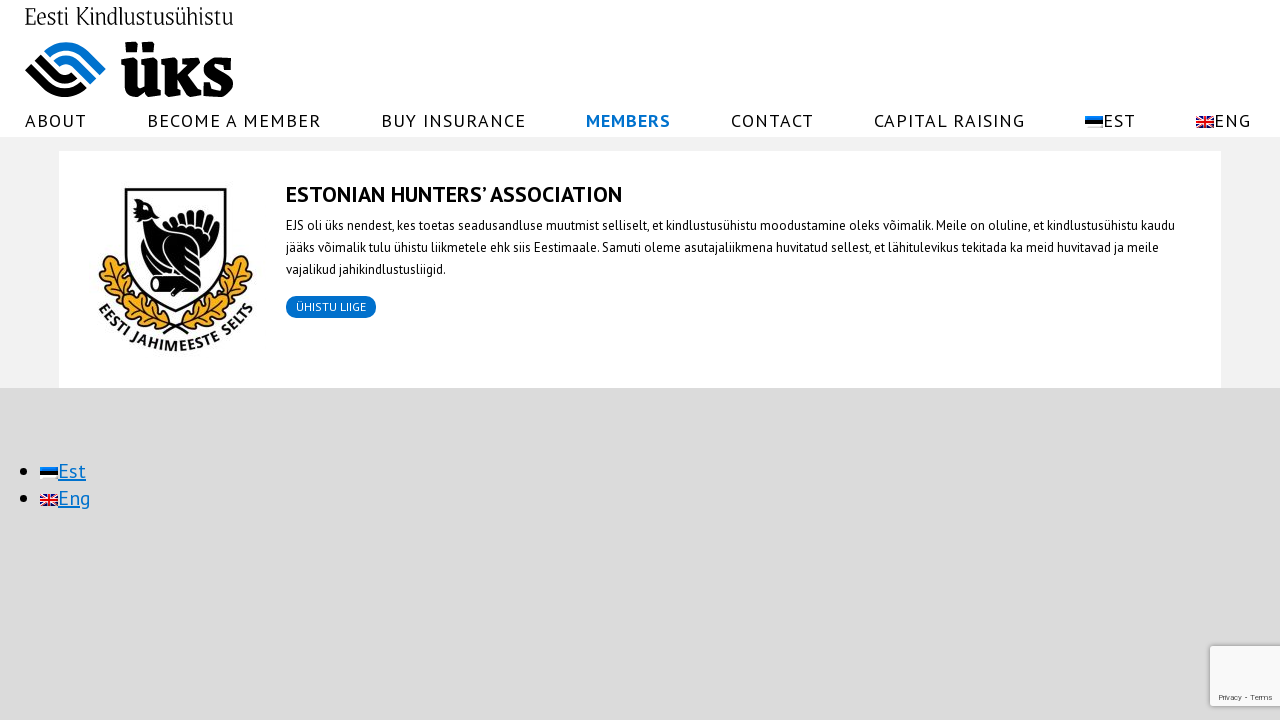

--- FILE ---
content_type: text/html; charset=UTF-8
request_url: https://www.eky.ee/en/liikmed/estonian-hunters-association/
body_size: 15300
content:
<!DOCTYPE html>
<html lang="en-US" id="html" class="no-js">
<head>
	<!-- Google Tag Manager -->
	<script>(function(w,d,s,l,i){w[l]=w[l]||[];w[l].push({'gtm.start':
	new Date().getTime(),event:'gtm.js'});var f=d.getElementsByTagName(s)[0],
	j=d.createElement(s),dl=l!='dataLayer'?'&l='+l:'';j.async=true;j.src=
	'https://www.googletagmanager.com/gtm.js?id='+i+dl;f.parentNode.insertBefore(j,f);
	})(window,document,'script','dataLayer','GTM-MKFVD5C');</script>
	<!-- End Google Tag Manager -->

	<meta charset="utf-8">
	<meta http-equiv="X-UA-Compatible" content="IE=edge">
    <meta name="viewport" content="width=device-width, initial-scale=1.0, maximum-scale=1.0, user-scalable=no" />
    <meta name="format-detection" content="telephone=no">
	<meta name='robots' content='index, follow, max-image-preview:large, max-snippet:-1, max-video-preview:-1' />
<link rel="alternate" hreflang="et" href="https://www.eky.ee/liikmed/eesti-jahimeeste-selts/" />
<link rel="alternate" hreflang="en" href="https://www.eky.ee/en/liikmed/estonian-hunters-association/" />
<link rel="alternate" hreflang="x-default" href="https://www.eky.ee/liikmed/eesti-jahimeeste-selts/" />

	<!-- This site is optimized with the Yoast SEO Premium plugin v20.13 (Yoast SEO v26.6) - https://yoast.com/wordpress/plugins/seo/ -->
	<title>Estonian Hunters&#039; Association - Estonian Mutual Insurance</title>
	<link rel="canonical" href="https://www.eky.ee/en/liikmed/estonian-hunters-association/" />
	<meta property="og:locale" content="en_US" />
	<meta property="og:type" content="article" />
	<meta property="og:title" content="Estonian Hunters&#039; Association" />
	<meta property="og:url" content="https://www.eky.ee/en/liikmed/estonian-hunters-association/" />
	<meta property="og:site_name" content="Estonian Mutual Insurance" />
	<meta property="article:publisher" content="https://www.facebook.com/EestiKindlustusyhistuYKS" />
	<meta property="article:modified_time" content="2023-01-25T08:46:13+00:00" />
	<meta property="og:image" content="https://www.eky.ee/wp-content/uploads/2019/12/EJSlogo-e1562508960328.jpg" />
	<meta property="og:image:width" content="469" />
	<meta property="og:image:height" content="500" />
	<meta property="og:image:type" content="image/jpeg" />
	<meta name="twitter:card" content="summary_large_image" />
	<script type="application/ld+json" class="yoast-schema-graph">{"@context":"https://schema.org","@graph":[{"@type":"WebPage","@id":"https://www.eky.ee/en/liikmed/estonian-hunters-association/","url":"https://www.eky.ee/en/liikmed/estonian-hunters-association/","name":"Estonian Hunters' Association - Estonian Mutual Insurance","isPartOf":{"@id":"https://www.eky.ee/#website"},"primaryImageOfPage":{"@id":"https://www.eky.ee/en/liikmed/estonian-hunters-association/#primaryimage"},"image":{"@id":"https://www.eky.ee/en/liikmed/estonian-hunters-association/#primaryimage"},"thumbnailUrl":"https://www.eky.ee/wp-content/uploads/2019/12/EJSlogo-e1562508960328.jpg","datePublished":"2021-11-16T10:15:51+00:00","dateModified":"2023-01-25T08:46:13+00:00","breadcrumb":{"@id":"https://www.eky.ee/en/liikmed/estonian-hunters-association/#breadcrumb"},"inLanguage":"en-US","potentialAction":[{"@type":"ReadAction","target":["https://www.eky.ee/en/liikmed/estonian-hunters-association/"]}]},{"@type":"ImageObject","inLanguage":"en-US","@id":"https://www.eky.ee/en/liikmed/estonian-hunters-association/#primaryimage","url":"https://www.eky.ee/wp-content/uploads/2019/12/EJSlogo-e1562508960328.jpg","contentUrl":"https://www.eky.ee/wp-content/uploads/2019/12/EJSlogo-e1562508960328.jpg","width":469,"height":500},{"@type":"BreadcrumbList","@id":"https://www.eky.ee/en/liikmed/estonian-hunters-association/#breadcrumb","itemListElement":[{"@type":"ListItem","position":1,"name":"Home","item":"https://www.eky.ee/en/"},{"@type":"ListItem","position":2,"name":"Liikmed","item":"https://www.eky.ee/liikmed/"},{"@type":"ListItem","position":3,"name":"Estonian Hunters&#8217; Association"}]},{"@type":"WebSite","@id":"https://www.eky.ee/#website","url":"https://www.eky.ee/","name":"Estonian Mutual Insurance","description":"Yks","publisher":{"@id":"https://www.eky.ee/#organization"},"potentialAction":[{"@type":"SearchAction","target":{"@type":"EntryPoint","urlTemplate":"https://www.eky.ee/?s={search_term_string}"},"query-input":{"@type":"PropertyValueSpecification","valueRequired":true,"valueName":"search_term_string"}}],"inLanguage":"en-US"},{"@type":"Organization","@id":"https://www.eky.ee/#organization","name":"Eesti Kindlustusühistu Üks","url":"https://www.eky.ee/","logo":{"@type":"ImageObject","inLanguage":"en-US","@id":"https://www.eky.ee/#/schema/logo/image/","url":"https://www.eky.ee/wp-content/uploads/2020/01/EKY_YKS_Logo400x225.png","contentUrl":"https://www.eky.ee/wp-content/uploads/2020/01/EKY_YKS_Logo400x225.png","width":400,"height":225,"caption":"Eesti Kindlustusühistu Üks"},"image":{"@id":"https://www.eky.ee/#/schema/logo/image/"},"sameAs":["https://www.facebook.com/EestiKindlustusyhistuYKS"]}]}</script>
	<!-- / Yoast SEO Premium plugin. -->


<link rel='dns-prefetch' href='//fonts.googleapis.com' />
<link rel="alternate" title="oEmbed (JSON)" type="application/json+oembed" href="https://www.eky.ee/en/wp-json/oembed/1.0/embed?url=https%3A%2F%2Fwww.eky.ee%2Fen%2Fliikmed%2Festonian-hunters-association%2F" />
<link rel="alternate" title="oEmbed (XML)" type="text/xml+oembed" href="https://www.eky.ee/en/wp-json/oembed/1.0/embed?url=https%3A%2F%2Fwww.eky.ee%2Fen%2Fliikmed%2Festonian-hunters-association%2F&#038;format=xml" />
<style id='wp-img-auto-sizes-contain-inline-css' type='text/css'>
img:is([sizes=auto i],[sizes^="auto," i]){contain-intrinsic-size:3000px 1500px}
/*# sourceURL=wp-img-auto-sizes-contain-inline-css */
</style>
<link rel='stylesheet' id='wp-block-library-css' href='https://www.eky.ee/wp-includes/css/dist/block-library/style.min.css?ver=6.9' type='text/css' media='all' />
<style id='classic-theme-styles-inline-css' type='text/css'>
/*! This file is auto-generated */
.wp-block-button__link{color:#fff;background-color:#32373c;border-radius:9999px;box-shadow:none;text-decoration:none;padding:calc(.667em + 2px) calc(1.333em + 2px);font-size:1.125em}.wp-block-file__button{background:#32373c;color:#fff;text-decoration:none}
/*# sourceURL=/wp-includes/css/classic-themes.min.css */
</style>
<style id='global-styles-inline-css' type='text/css'>
:root{--wp--preset--aspect-ratio--square: 1;--wp--preset--aspect-ratio--4-3: 4/3;--wp--preset--aspect-ratio--3-4: 3/4;--wp--preset--aspect-ratio--3-2: 3/2;--wp--preset--aspect-ratio--2-3: 2/3;--wp--preset--aspect-ratio--16-9: 16/9;--wp--preset--aspect-ratio--9-16: 9/16;--wp--preset--color--black: #000000;--wp--preset--color--cyan-bluish-gray: #abb8c3;--wp--preset--color--white: #ffffff;--wp--preset--color--pale-pink: #f78da7;--wp--preset--color--vivid-red: #cf2e2e;--wp--preset--color--luminous-vivid-orange: #ff6900;--wp--preset--color--luminous-vivid-amber: #fcb900;--wp--preset--color--light-green-cyan: #7bdcb5;--wp--preset--color--vivid-green-cyan: #00d084;--wp--preset--color--pale-cyan-blue: #8ed1fc;--wp--preset--color--vivid-cyan-blue: #0693e3;--wp--preset--color--vivid-purple: #9b51e0;--wp--preset--gradient--vivid-cyan-blue-to-vivid-purple: linear-gradient(135deg,rgb(6,147,227) 0%,rgb(155,81,224) 100%);--wp--preset--gradient--light-green-cyan-to-vivid-green-cyan: linear-gradient(135deg,rgb(122,220,180) 0%,rgb(0,208,130) 100%);--wp--preset--gradient--luminous-vivid-amber-to-luminous-vivid-orange: linear-gradient(135deg,rgb(252,185,0) 0%,rgb(255,105,0) 100%);--wp--preset--gradient--luminous-vivid-orange-to-vivid-red: linear-gradient(135deg,rgb(255,105,0) 0%,rgb(207,46,46) 100%);--wp--preset--gradient--very-light-gray-to-cyan-bluish-gray: linear-gradient(135deg,rgb(238,238,238) 0%,rgb(169,184,195) 100%);--wp--preset--gradient--cool-to-warm-spectrum: linear-gradient(135deg,rgb(74,234,220) 0%,rgb(151,120,209) 20%,rgb(207,42,186) 40%,rgb(238,44,130) 60%,rgb(251,105,98) 80%,rgb(254,248,76) 100%);--wp--preset--gradient--blush-light-purple: linear-gradient(135deg,rgb(255,206,236) 0%,rgb(152,150,240) 100%);--wp--preset--gradient--blush-bordeaux: linear-gradient(135deg,rgb(254,205,165) 0%,rgb(254,45,45) 50%,rgb(107,0,62) 100%);--wp--preset--gradient--luminous-dusk: linear-gradient(135deg,rgb(255,203,112) 0%,rgb(199,81,192) 50%,rgb(65,88,208) 100%);--wp--preset--gradient--pale-ocean: linear-gradient(135deg,rgb(255,245,203) 0%,rgb(182,227,212) 50%,rgb(51,167,181) 100%);--wp--preset--gradient--electric-grass: linear-gradient(135deg,rgb(202,248,128) 0%,rgb(113,206,126) 100%);--wp--preset--gradient--midnight: linear-gradient(135deg,rgb(2,3,129) 0%,rgb(40,116,252) 100%);--wp--preset--font-size--small: 13px;--wp--preset--font-size--medium: 20px;--wp--preset--font-size--large: 36px;--wp--preset--font-size--x-large: 42px;--wp--preset--spacing--20: 0.44rem;--wp--preset--spacing--30: 0.67rem;--wp--preset--spacing--40: 1rem;--wp--preset--spacing--50: 1.5rem;--wp--preset--spacing--60: 2.25rem;--wp--preset--spacing--70: 3.38rem;--wp--preset--spacing--80: 5.06rem;--wp--preset--shadow--natural: 6px 6px 9px rgba(0, 0, 0, 0.2);--wp--preset--shadow--deep: 12px 12px 50px rgba(0, 0, 0, 0.4);--wp--preset--shadow--sharp: 6px 6px 0px rgba(0, 0, 0, 0.2);--wp--preset--shadow--outlined: 6px 6px 0px -3px rgb(255, 255, 255), 6px 6px rgb(0, 0, 0);--wp--preset--shadow--crisp: 6px 6px 0px rgb(0, 0, 0);}:where(.is-layout-flex){gap: 0.5em;}:where(.is-layout-grid){gap: 0.5em;}body .is-layout-flex{display: flex;}.is-layout-flex{flex-wrap: wrap;align-items: center;}.is-layout-flex > :is(*, div){margin: 0;}body .is-layout-grid{display: grid;}.is-layout-grid > :is(*, div){margin: 0;}:where(.wp-block-columns.is-layout-flex){gap: 2em;}:where(.wp-block-columns.is-layout-grid){gap: 2em;}:where(.wp-block-post-template.is-layout-flex){gap: 1.25em;}:where(.wp-block-post-template.is-layout-grid){gap: 1.25em;}.has-black-color{color: var(--wp--preset--color--black) !important;}.has-cyan-bluish-gray-color{color: var(--wp--preset--color--cyan-bluish-gray) !important;}.has-white-color{color: var(--wp--preset--color--white) !important;}.has-pale-pink-color{color: var(--wp--preset--color--pale-pink) !important;}.has-vivid-red-color{color: var(--wp--preset--color--vivid-red) !important;}.has-luminous-vivid-orange-color{color: var(--wp--preset--color--luminous-vivid-orange) !important;}.has-luminous-vivid-amber-color{color: var(--wp--preset--color--luminous-vivid-amber) !important;}.has-light-green-cyan-color{color: var(--wp--preset--color--light-green-cyan) !important;}.has-vivid-green-cyan-color{color: var(--wp--preset--color--vivid-green-cyan) !important;}.has-pale-cyan-blue-color{color: var(--wp--preset--color--pale-cyan-blue) !important;}.has-vivid-cyan-blue-color{color: var(--wp--preset--color--vivid-cyan-blue) !important;}.has-vivid-purple-color{color: var(--wp--preset--color--vivid-purple) !important;}.has-black-background-color{background-color: var(--wp--preset--color--black) !important;}.has-cyan-bluish-gray-background-color{background-color: var(--wp--preset--color--cyan-bluish-gray) !important;}.has-white-background-color{background-color: var(--wp--preset--color--white) !important;}.has-pale-pink-background-color{background-color: var(--wp--preset--color--pale-pink) !important;}.has-vivid-red-background-color{background-color: var(--wp--preset--color--vivid-red) !important;}.has-luminous-vivid-orange-background-color{background-color: var(--wp--preset--color--luminous-vivid-orange) !important;}.has-luminous-vivid-amber-background-color{background-color: var(--wp--preset--color--luminous-vivid-amber) !important;}.has-light-green-cyan-background-color{background-color: var(--wp--preset--color--light-green-cyan) !important;}.has-vivid-green-cyan-background-color{background-color: var(--wp--preset--color--vivid-green-cyan) !important;}.has-pale-cyan-blue-background-color{background-color: var(--wp--preset--color--pale-cyan-blue) !important;}.has-vivid-cyan-blue-background-color{background-color: var(--wp--preset--color--vivid-cyan-blue) !important;}.has-vivid-purple-background-color{background-color: var(--wp--preset--color--vivid-purple) !important;}.has-black-border-color{border-color: var(--wp--preset--color--black) !important;}.has-cyan-bluish-gray-border-color{border-color: var(--wp--preset--color--cyan-bluish-gray) !important;}.has-white-border-color{border-color: var(--wp--preset--color--white) !important;}.has-pale-pink-border-color{border-color: var(--wp--preset--color--pale-pink) !important;}.has-vivid-red-border-color{border-color: var(--wp--preset--color--vivid-red) !important;}.has-luminous-vivid-orange-border-color{border-color: var(--wp--preset--color--luminous-vivid-orange) !important;}.has-luminous-vivid-amber-border-color{border-color: var(--wp--preset--color--luminous-vivid-amber) !important;}.has-light-green-cyan-border-color{border-color: var(--wp--preset--color--light-green-cyan) !important;}.has-vivid-green-cyan-border-color{border-color: var(--wp--preset--color--vivid-green-cyan) !important;}.has-pale-cyan-blue-border-color{border-color: var(--wp--preset--color--pale-cyan-blue) !important;}.has-vivid-cyan-blue-border-color{border-color: var(--wp--preset--color--vivid-cyan-blue) !important;}.has-vivid-purple-border-color{border-color: var(--wp--preset--color--vivid-purple) !important;}.has-vivid-cyan-blue-to-vivid-purple-gradient-background{background: var(--wp--preset--gradient--vivid-cyan-blue-to-vivid-purple) !important;}.has-light-green-cyan-to-vivid-green-cyan-gradient-background{background: var(--wp--preset--gradient--light-green-cyan-to-vivid-green-cyan) !important;}.has-luminous-vivid-amber-to-luminous-vivid-orange-gradient-background{background: var(--wp--preset--gradient--luminous-vivid-amber-to-luminous-vivid-orange) !important;}.has-luminous-vivid-orange-to-vivid-red-gradient-background{background: var(--wp--preset--gradient--luminous-vivid-orange-to-vivid-red) !important;}.has-very-light-gray-to-cyan-bluish-gray-gradient-background{background: var(--wp--preset--gradient--very-light-gray-to-cyan-bluish-gray) !important;}.has-cool-to-warm-spectrum-gradient-background{background: var(--wp--preset--gradient--cool-to-warm-spectrum) !important;}.has-blush-light-purple-gradient-background{background: var(--wp--preset--gradient--blush-light-purple) !important;}.has-blush-bordeaux-gradient-background{background: var(--wp--preset--gradient--blush-bordeaux) !important;}.has-luminous-dusk-gradient-background{background: var(--wp--preset--gradient--luminous-dusk) !important;}.has-pale-ocean-gradient-background{background: var(--wp--preset--gradient--pale-ocean) !important;}.has-electric-grass-gradient-background{background: var(--wp--preset--gradient--electric-grass) !important;}.has-midnight-gradient-background{background: var(--wp--preset--gradient--midnight) !important;}.has-small-font-size{font-size: var(--wp--preset--font-size--small) !important;}.has-medium-font-size{font-size: var(--wp--preset--font-size--medium) !important;}.has-large-font-size{font-size: var(--wp--preset--font-size--large) !important;}.has-x-large-font-size{font-size: var(--wp--preset--font-size--x-large) !important;}
:where(.wp-block-post-template.is-layout-flex){gap: 1.25em;}:where(.wp-block-post-template.is-layout-grid){gap: 1.25em;}
:where(.wp-block-term-template.is-layout-flex){gap: 1.25em;}:where(.wp-block-term-template.is-layout-grid){gap: 1.25em;}
:where(.wp-block-columns.is-layout-flex){gap: 2em;}:where(.wp-block-columns.is-layout-grid){gap: 2em;}
:root :where(.wp-block-pullquote){font-size: 1.5em;line-height: 1.6;}
/*# sourceURL=global-styles-inline-css */
</style>
<link rel='stylesheet' id='contact-form-7-css' href='https://www.eky.ee/wp-content/plugins/contact-form-7/includes/css/styles.css?ver=6.1.4' type='text/css' media='all' />
<link rel='stylesheet' id='cms-navigation-style-base-css' href='https://www.eky.ee/wp-content/plugins/wpml-cms-nav/res/css/cms-navigation-base.css?ver=1.5.6' type='text/css' media='screen' />
<link rel='stylesheet' id='cms-navigation-style-css' href='https://www.eky.ee/wp-content/plugins/wpml-cms-nav/res/css/cms-navigation.css?ver=1.5.6' type='text/css' media='screen' />
<link rel='stylesheet' id='elementor-frontend-css' href='https://www.eky.ee/wp-content/plugins/elementor/assets/css/frontend.min.css?ver=3.34.0-dev2' type='text/css' media='all' />
<link rel='stylesheet' id='eael-general-css' href='https://www.eky.ee/wp-content/plugins/essential-addons-for-elementor-lite/assets/front-end/css/view/general.min.css?ver=6.5.5' type='text/css' media='all' />
<link rel='stylesheet' id='google-fonts-css' href='https://fonts.googleapis.com/css?family=PT+Sans%3A400%2C400i%2C700%2C700i%7CPT+Serif%3A400%2C400i%2C700%2C700i&#038;display=swap&#038;subset=cyrillic&#038;ver=6.9' type='text/css' media='all' />
<link rel='stylesheet' id='bootstrap-css' href='https://www.eky.ee/wp-content/themes/eky/theme/css/bootstrap.css' type='text/css' media='all' />
<link rel='stylesheet' id='ama-css' href='https://www.eky.ee/wp-content/themes/eky/theme/css/theme.css?ver=1684321286' type='text/css' media='all' />
<link rel='stylesheet' id='team_manager-font-awesome-css' href='https://www.eky.ee/wp-content/plugins/team-showcase/assets/css/font-awesome.css?ver=6.9' type='text/css' media='all' />
<link rel='stylesheet' id='team_manager-fontello-css' href='https://www.eky.ee/wp-content/plugins/team-showcase/assets/css/fontello.css?ver=6.9' type='text/css' media='all' />
<link rel='stylesheet' id='team_manager-magnific-popup-css' href='https://www.eky.ee/wp-content/plugins/team-showcase/assets/css/magnific-popup.css?ver=6.9' type='text/css' media='all' />
<link rel='stylesheet' id='team_manager-team-frontend-css' href='https://www.eky.ee/wp-content/plugins/team-showcase/assets/css/team-frontend.css?ver=6.9' type='text/css' media='all' />
<link rel='stylesheet' id='team_manager-style1-css' href='https://www.eky.ee/wp-content/plugins/team-showcase/assets/css/style1.css?ver=6.9' type='text/css' media='all' />
<link rel='stylesheet' id='ari-fancybox-css' href='https://www.eky.ee/wp-content/plugins/ari-fancy-lightbox/assets/fancybox/jquery.fancybox.min.css?ver=1.8.20' type='text/css' media='all' />
<script type="text/javascript" id="wpml-cookie-js-extra">
/* <![CDATA[ */
var wpml_cookies = {"wp-wpml_current_language":{"value":"en","expires":1,"path":"/"}};
var wpml_cookies = {"wp-wpml_current_language":{"value":"en","expires":1,"path":"/"}};
//# sourceURL=wpml-cookie-js-extra
/* ]]> */
</script>
<script type="text/javascript" src="https://www.eky.ee/wp-content/plugins/sitepress-multilingual-cms/res/js/cookies/language-cookie.js?ver=486900" id="wpml-cookie-js" defer="defer" data-wp-strategy="defer"></script>
<script type="text/javascript" src="https://www.eky.ee/wp-includes/js/jquery/jquery.min.js?ver=3.7.1" id="jquery-core-js"></script>
<script type="text/javascript" src="https://www.eky.ee/wp-includes/js/jquery/jquery-migrate.min.js?ver=3.4.1" id="jquery-migrate-js"></script>
<script type="text/javascript" src="https://www.eky.ee/wp-content/plugins/team-showcase/assets/js/jquery.magnific-popup.js?ver=1.0" id="team_manager-magnific-js"></script>
<script type="text/javascript" src="https://www.eky.ee/wp-content/plugins/team-showcase/assets/js/main.js?ver=1.0" id="team_manager-main-js"></script>
<script type="text/javascript" id="ari-fancybox-js-extra">
/* <![CDATA[ */
var ARI_FANCYBOX = {"lightbox":{"animationEffect":"fade","toolbar":true,"buttons":["close"],"backFocus":false,"trapFocus":false,"video":{"autoStart":false},"thumbs":{"hideOnClose":false},"touch":{"vertical":true,"momentum":true},"preventCaptionOverlap":false,"hideScrollbar":false,"lang":"custom","i18n":{"custom":{"PREV":"Previous","NEXT":"Next","PLAY_START":"Start slideshow (P)","PLAY_STOP":"Stop slideshow (P)","FULL_SCREEN":"Full screen (F)","THUMBS":"Thumbnails (G)","ZOOM":"Zoom","CLOSE":"Close (Esc)","ERROR":"The requested content cannot be loaded. \u003Cbr/\u003E Please try again later."}}},"convert":{"wp_gallery":{"convert_attachment_links":true},"images":{"convert":true}},"mobile":{},"slideshow":{},"deeplinking":{"enabled":false},"integration":{},"share":{"enabled":false,"buttons":{"facebook":{"enabled":false},"twitter":{"enabled":false},"gplus":{"enabled":false},"pinterest":{"enabled":false},"linkedin":{"enabled":false},"vk":{"enabled":false},"email":{"enabled":false},"download":{"enabled":false}},"ignoreTypes":["iframe","inline"]},"comments":{"showOnStart":false,"supportedTypes":null},"protect":{},"extra":{},"viewers":{"pdfjs":{"url":"https://www.eky.ee/wp-content/plugins/ari-fancy-lightbox/assets/pdfjs/web/viewer.html"}},"messages":{"share_facebook_title":"Share on Facebook","share_twitter_title":"Share on Twitter","share_gplus_title":"Share on Google+","share_pinterest_title":"Share on Pinterest","share_linkedin_title":"Share on LinkedIn","share_vk_title":"Share on VK","share_email_title":"Send by e-mail","download_title":"Download","comments":"Comments"}};
//# sourceURL=ari-fancybox-js-extra
/* ]]> */
</script>
<script type="text/javascript" src="https://www.eky.ee/wp-content/plugins/ari-fancy-lightbox/assets/fancybox/jquery.fancybox.min.js?ver=1.8.20" id="ari-fancybox-js"></script>
<script></script><link rel="https://api.w.org/" href="https://www.eky.ee/en/wp-json/" /><script async defer data-domain='www.eky.ee' src='https://plausible.io/js/plausible.js'></script>
		<!-- GA Google Analytics @ https://m0n.co/ga -->
		<script async src="https://www.googletagmanager.com/gtag/js?id=UA-157588186-1"></script>
		<script>
			window.dataLayer = window.dataLayer || [];
			function gtag(){dataLayer.push(arguments);}
			gtag('js', new Date());
			gtag('config', 'UA-157588186-1');
		</script>

	<style type="text/css">BODY .fancybox-container{z-index:200000}BODY .fancybox-is-open .fancybox-bg{opacity:0.87}BODY .fancybox-bg {background-color:#0f0f11}BODY .fancybox-thumbs {background-color:#ffffff}</style><link rel="apple-touch-icon" sizes="180x180" href="/wp-content/uploads/fbrfg/apple-touch-icon.png">
<link rel="icon" type="image/png" sizes="32x32" href="/wp-content/uploads/fbrfg/favicon-32x32.png">
<link rel="icon" type="image/png" sizes="16x16" href="/wp-content/uploads/fbrfg/favicon-16x16.png">
<link rel="manifest" href="/wp-content/uploads/fbrfg/site.webmanifest">
<link rel="mask-icon" href="/wp-content/uploads/fbrfg/safari-pinned-tab.svg" color="#5bbad5">
<link rel="shortcut icon" href="/wp-content/uploads/fbrfg/favicon.ico">
<meta name="msapplication-TileColor" content="#2b5797">
<meta name="msapplication-config" content="/wp-content/uploads/fbrfg/browserconfig.xml">
<meta name="theme-color" content="#ffffff"><meta name="generator" content="Elementor 3.34.0-dev2; features: e_font_icon_svg, additional_custom_breakpoints; settings: css_print_method-external, google_font-enabled, font_display-auto">
			<style>
				.e-con.e-parent:nth-of-type(n+4):not(.e-lazyloaded):not(.e-no-lazyload),
				.e-con.e-parent:nth-of-type(n+4):not(.e-lazyloaded):not(.e-no-lazyload) * {
					background-image: none !important;
				}
				@media screen and (max-height: 1024px) {
					.e-con.e-parent:nth-of-type(n+3):not(.e-lazyloaded):not(.e-no-lazyload),
					.e-con.e-parent:nth-of-type(n+3):not(.e-lazyloaded):not(.e-no-lazyload) * {
						background-image: none !important;
					}
				}
				@media screen and (max-height: 640px) {
					.e-con.e-parent:nth-of-type(n+2):not(.e-lazyloaded):not(.e-no-lazyload),
					.e-con.e-parent:nth-of-type(n+2):not(.e-lazyloaded):not(.e-no-lazyload) * {
						background-image: none !important;
					}
				}
			</style>
			<meta name="generator" content="Powered by WPBakery Page Builder - drag and drop page builder for WordPress."/>
<noscript><style>.lazyload[data-src]{display:none !important;}</style></noscript><style>.lazyload{background-image:none !important;}.lazyload:before{background-image:none !important;}</style>		<style type="text/css" id="wp-custom-css">
			.astu-liikmeks .container {
  background: white;
  max-width: 1162px;
  margin: 0 auto;
  margin-bottom: 1rem;
  padding: 1.6rem;
}

.astu-liikmeks .tabs {
  display: flex;
  justify-content: center;
  align-items: center;
}

.astu-liikmeks .tab {
  height: 60px;
  width: 50%;
  display: flex;
  justify-content: center;
  align-items: center;
  background: #B7B7B7;
  border-radius: 10px 10px 0px 0px;
  border: none;
  transition: 100ms;
  cursor: pointer;
}

@media screen and (max-width: 550px) {
  .astu-liikmeks .tabs {
    flex-direction: column;
  }

  .astu-liikmeks .tab {
    width: 100%;
  }

  .astu-liikmeks .tab:last-child {
    border-radius: 0;
  }
}

.astu-liikmeks .tab:hover {
  opacity: 0.9;
}

.astu-liikmeks .tab.selected {
  background: #0072CE;
}

.astu-liikmeks .tab h4 {
  color: white;
  font-weight: 300;
  font-size: 21px;
}

.tab-juriidiline {
  display: none;
}

.astu-liikmeks .section {
  margin: 4rem auto;
  max-width: 525px;
  margin-bottom: 6rem;
}

.astu-liikmeks .section .number {
  height: 52px;
  width: 52px;
  display: flex;
  justify-content: center;
  align-items: center;
  background: #0072CE;
  font-size: 22px;
  color: white;
  font-weight: 700;
  margin-bottom: 1.5rem;
}

.astu-liikmeks .section .small-title {
  color: #0072CE;
  margin-bottom: 1rem;
  font-size: 22px;
}

.astu-liikmeks .section p {
  margin-bottom: 2rem;
  font-size: 20px;
  line-height: 27px;
}

.astu-liikmeks .section .form {
  margin-top: 2rem;
}

.modal-body.new p {
  line-height: 30px;
}		</style>
		<noscript><style> .wpb_animate_when_almost_visible { opacity: 1; }</style></noscript>    <!--[if lt IE 9]>
    <script src="https://oss.maxcdn.com/html5shiv/3.7.2/html5shiv.min.js"></script>
    <script src="https://oss.maxcdn.com/respond/1.4.2/respond.min.js"></script>
    <![endif]-->
</head>
<body class="wp-singular liikmed-template-default single single-liikmed postid-3304 wp-theme-eky elementor-beta wpb-js-composer js-comp-ver-7.0 vc_responsive elementor-default elementor-kit-925">
<!-- Google Tag Manager (noscript) -->
<noscript><iframe src='https://www.googletagmanager.com/ns.html?id=GTM-MKFVD5C'
height=“0" width=“0” style=“display:none;visibility:hidden”></iframe></noscript>
<!-- End Google Tag Manager (noscript) -->
<div id="wrapper">
<header id="header" role="header">
    <div class="container-fluid">
        <div class="row align-items-center">
            <div class="col col-logo">
                <a href="https://www.eky.ee/en/">
                    <svg xmlns="http://www.w3.org/2000/svg" xmlns:xlink="http://www.w3.org/1999/xlink" viewBox="0 0 288.407 125.063" enable-background="new 0 0 288.407 125.063" xml:space="preserve">
	<path d="M183.567,74.908c0-1.021-4.539-4.766-5.561-4.766c-1.702,0-16.793,2.609-16.793,2.609v7.035l4.652,1.703v28.821 c0,0-5.334,2.61-6.127,2.61c-1.135,0-3.858-0.342-3.858-4.879V74.908c0-1.021-4.653-4.766-5.674-4.766 c-1.476,0-16.68,2.609-16.68,2.609v7.035l4.652,1.703v26.779c0,12.936,6.581,16.794,17.702,16.794c0.908,0,7.147-4.426,10.666-7.262 v2.608c0,0.908,3.517,4.653,4.312,4.653c1.815,0,17.476-2.384,17.476-2.384v-7.148l-4.767-1.701V74.908z"/>
	<polygon points="178.006,62.768 179.254,51.419 176.532,48.129 161.894,48.923 163.028,62.768 "/>
	<polygon points="155.086,62.768 156.334,51.419 153.61,48.129 138.973,48.923 140.107,62.768 "/>
	<path d="M225.459,94.539l17.326-16.908c0-1.246-1.931-7.147-2.838-7.147c-1.135,0-22.013,1.135-22.013,1.135v7.829l7.376,1.021 l-13.844,13.207V74.694c0-0.907-3.631-4.651-4.426-4.651c-1.814,0-18.041,2.381-18.041,2.381v7.149l4.766,1.702v39.021 c0,1.021,4.539,4.767,5.445,4.767c1.815,0,16.567-2.61,16.567-2.61v-7.035l-4.312-1.703v-13.065l12.482,21.01 c0.68,1.021,4.424,3.404,5.332,3.404c1.022,0,15.092-2.61,15.092-2.61v-7.035l-4.766-1.703L225.459,94.539z"/>
	<path d="M271.725,89.093c-3.063-1.702-9.19-4.767-9.19-7.716c0-0.795,0.228-2.496,1.362-2.496c1.475,0,9.984,1.701,11.232,2.154 l0.795,6.355h9.305l0.341-16.34c-4.88-0.567-18.042-0.908-22.24-0.908c-3.063,0-11.801,6.809-14.751,10.553 c-0.568,1.816-0.795,4.086-0.795,6.014c0,5.787,2.156,9.873,12.936,16c6.922,3.972,11.573,5.106,11.573,9.191 c0,0.567-0.68,4.426-1.815,4.426c-2.27,0-8.282-1.476-11.914-2.724l-2.383-9.078h-8.396l-0.34,19.063 c6.468,0.681,21.445,1.476,25.076,1.476c4.086,0,12.596-8.737,14.979-12.823c0.682-2.041,0.908-4.879,0.908-6.808 C288.407,97.943,278.535,92.951,271.725,89.093"/>
	<path fill="#0072CE" d="M103.502,94.693l-24.62-24.621c-5.882-5.881-13.701-9.121-22.02-9.121c-8.318,0-16.138,3.24-22.02,9.121 l-8.494-8.494c8.151-8.151,18.988-12.639,30.514-12.639c11.527,0,22.364,4.488,30.514,12.639l24.62,24.619L103.502,94.693z"/>
	<path fill="#0072CE" d="M90.319,107.777L65.671,83.129c-4.9-4.9-12.873-4.9-17.773,0l-8.494-8.494 c9.584-9.584,25.177-9.584,34.761,0l24.649,24.648L90.319,107.777z"/>
	<path d="M55.134,125.01c-11.051,0-22.102-4.206-30.515-12.619L0,87.771l8.494-8.494l24.62,24.62 c12.142,12.141,31.898,12.141,44.04,0l8.494,8.494C77.236,120.803,66.185,125.01,55.134,125.01"/>
	<path d="M55.211,106.533c-6.565,0-12.737-2.557-17.381-7.199L13.182,74.686l8.494-8.494L46.325,90.84 c2.373,2.373,5.53,3.681,8.886,3.681c3.357,0,6.513-1.308,8.887-3.681l8.494,8.494C67.949,103.977,61.776,106.533,55.211,106.533"/>
	<polygon points="0.241,24.529 0.241,23.744 2.569,23.123 2.569,3.112 0.241,2.529 0.241,1.708 14.353,1.708 13.993,7.333 12.799,7.333 12.41,2.861 4.857,3.229 4.857,11.912 10.758,12.029 10.758,13.122 4.857,13.238 4.857,22.968 12.753,23.376 13.298,18.825 14.488,18.825 14.596,24.529 "/>
	<path d="M22.966,24.878c-3.771,0-6.112-3.086-6.112-8.054c0-2.428,0.401-4.75,1.022-5.915c1.025-1.535,4.394-3.69,5.245-3.69 c4.634,0,5.63,3.06,5.684,8.012l-9.625,0.854v0.196c0,6.254,3.137,6.93,4.484,6.93c0.27,0,1.69-0.087,3.063-0.171 c0.533-0.032,1.048-0.064,1.458-0.088v0.89C26.429,24.323,23.778,24.878,22.966,24.878 M22.966,8.615 c-0.528,0-1.267,0.259-1.976,0.691c-1.015,0.677-1.692,2.879-1.732,5.615l-0.004,0.244l7.15-0.827l-0.002-0.193 C26.374,11.771,25.987,8.615,22.966,8.615"/>
	<path d="M38.063,24.878c-0.903,0-4.579-0.246-6.421-0.443l0.036-4.606l1.09-0.029l0.651,2.989l0.134,0.029 c1.17,0.256,3.394,0.626,4.355,0.626c0.789,0,1.962-1.777,1.962-2.97c0-1.776-1.222-2.466-3.439-3.718l-0.552-0.312 c-2.824-1.569-4.083-2.597-4.083-4.548c0-0.676,0.061-1.223,0.176-1.582c0.722-1.263,2.911-2.978,3.607-2.978 c1.082,0,4.415,0.177,5.913,0.327l-0.105,3.979h-1.23L39.89,9.315L39.744,9.28c-0.705-0.166-3.735-0.51-4.319-0.51 c-0.592,0-1.651,0.746-1.651,2.233c0,1.578,1.279,2.333,2.76,3.208c0.173,0.102,0.348,0.206,0.527,0.313 c0.287,0.179,0.599,0.363,0.92,0.554c1.977,1.167,4.216,2.489,4.216,4.503c0,0.458-0.08,1.033-0.227,1.617 C41.391,22.494,39.188,24.878,38.063,24.878"/>
	<path d="M48.659,24.878c-0.593,0-2.114-1.633-2.114-2.27V8.925h-2.523V8.279l2.416-0.906l1.558-2.659 c0.124,0.031,0.352,0.113,0.759,0.325v2.646h3.842v1.357h-3.842v12.285c0,1.276,0.172,1.923,1.108,1.923l3.007,0.072v1.01 C51.544,24.567,49.097,24.878,48.659,24.878"/>
	<path d="M57.249,24.878c-0.217-0.06-1.015-0.753-1.081-0.94l0.004-15.02l-1.669-0.271V7.84c1.036-0.208,2.587-0.504,2.812-0.504 c0.181,0.045,1.011,0.755,1.069,0.967l-0.002,15.036l1.669,0.233v0.802C59.028,24.579,57.508,24.87,57.249,24.878 M56.155,3.724 l-0.24-3.122l1.957-0.166l0.387,0.537l-0.212,2.751H56.155z"/>
	<path d="M93.033,24.878c-0.217-0.06-1.015-0.753-1.081-0.94l0.004-15.02l-1.669-0.271V7.84c1.037-0.208,2.587-0.504,2.813-0.504 c0.18,0.045,1.01,0.755,1.068,0.967l-0.002,15.036l1.669,0.233v0.802C94.814,24.579,93.294,24.87,93.033,24.878 M91.94,3.724 L91.7,0.602l1.957-0.166l0.387,0.537l-0.211,2.751H91.94z"/>
	<path d="M100.163,24.878c-0.146-0.048-0.854-0.674-0.913-0.858l0.003-15.016l-1.669-0.349V7.842c1.13-0.215,2.739-0.506,2.968-0.506 c0.14,0.048,0.82,0.672,0.875,0.855l-0.051,2.241l0.716-0.542c1.053-0.8,3.248-2.465,3.542-2.559 c3.938,0.005,5.416,1.735,5.416,6.389v9.49l1.67,0.349v0.812c-1.096,0.206-2.72,0.498-2.959,0.507 c-0.198-0.055-0.869-0.677-0.923-0.855l0.002-10.498c0-4.406-2.134-4.406-3.281-4.406c-0.132,0-0.536,0-3.994,2.128l-0.102,0.063 v11.9l1.669,0.349v0.813C102.002,24.587,100.393,24.878,100.163,24.878"/>
	<path d="M120.204,24.881c-3.624-0.003-5.891-3.029-5.891-7.901c0-2.967,0.529-5.083,1.025-6.076 c1.076-1.571,4.387-3.569,5.126-3.569c0.438,0,1.51,0.143,2.646,0.293c0.334,0.044,1.256,0.164,1.256,0.164V1.668l-1.669-0.35V0.543 C123.808,0.319,125.477,0,125.703,0c0.149,0.052,0.818,0.668,0.912,0.857l-0.155,7.269l-0.001,15.084l1.669,0.349v0.813 c-1.055,0.204-2.614,0.492-2.874,0.505c-0.188-0.07-0.872-0.676-0.93-0.857l0.003-2.19l-0.343,0.257 c-0.384,0.288-0.828,0.631-1.279,0.978C121.747,23.804,120.435,24.816,120.204,24.881 M120.094,8.689 c-0.316,0-0.561,0.03-0.746,0.092c-1.976,0.714-2.709,2.821-2.709,7.772c0,4.857,1.956,6.58,3.631,6.58 c0.49,0,3.418-1.803,3.897-2.18l0.082-0.065V9.444l-0.155-0.045C122.873,9.045,121.163,8.689,120.094,8.689"/>
	<path d="M132.727,24.878c-0.184-0.072-0.839-0.676-0.892-0.854l0.002-22.356l-1.708-0.35V0.544C131.241,0.32,132.91,0,133.137,0 c0.145,0.054,0.814,0.697,0.876,0.868l-0.005,22.342l1.669,0.35v0.812C134.573,24.583,133.011,24.865,132.727,24.878"/>
	<path d="M144.622,24.878c-3.324-0.006-5.384-1.084-5.384-6.384v-9.49l-1.669-0.349V7.842c1.096-0.209,2.73-0.506,2.93-0.506 c0.18,0.042,0.894,0.676,0.952,0.857l-0.003,10.495c0,4.445,2.191,4.445,3.242,4.445c0.442,0,2.861-1.488,3.881-2.129l0.1-0.063 V9.004l-1.668-0.349V7.842c1.13-0.215,2.738-0.506,2.968-0.506c0.147,0.048,0.854,0.674,0.914,0.857l-0.003,15.016l1.63,0.349v0.814 c-1.058,0.204-2.63,0.493-2.912,0.506c-0.185-0.072-0.838-0.676-0.892-0.855l0.051-2.269l-0.363,0.301 C147.202,23.05,144.958,24.728,144.622,24.878"/>
	<path d="M161.264,24.878c-0.903,0-4.58-0.246-6.422-0.443l0.037-4.606l1.09-0.029l0.65,2.989l0.135,0.029 c1.17,0.256,3.394,0.626,4.355,0.626c0.788,0,1.961-1.777,1.961-2.97c0-1.776-1.223-2.466-3.439-3.718l-0.552-0.312 c-2.823-1.569-4.083-2.597-4.083-4.548c0-0.677,0.061-1.223,0.178-1.582c0.721-1.263,2.909-2.978,3.606-2.978 c1.082,0,4.414,0.177,5.912,0.327l-0.104,3.979h-1.23l-0.268-2.327l-0.146-0.035c-0.706-0.166-3.736-0.51-4.319-0.51 c-0.592,0-1.651,0.746-1.651,2.233c0,1.578,1.279,2.333,2.761,3.208c0.173,0.102,0.349,0.206,0.526,0.313 c0.287,0.179,0.6,0.363,0.922,0.554c1.976,1.167,4.215,2.489,4.215,4.503c0,0.46-0.08,1.034-0.227,1.617 C164.59,22.494,162.389,24.878,161.264,24.878"/>
	<path d="M171.86,24.878c-0.592,0-2.113-1.633-2.113-2.27V8.925h-2.523V8.279l2.415-0.906l1.558-2.659 c0.125,0.031,0.353,0.113,0.761,0.325v2.646h3.842v1.357h-3.842v12.285c0,1.276,0.171,1.923,1.106,1.923l3.008,0.072v1.01 C174.746,24.567,172.298,24.878,171.86,24.878"/>
	<path d="M185.375,24.878c-3.323-0.006-5.383-1.084-5.383-6.384v-9.49l-1.67-0.349V7.842c1.096-0.209,2.729-0.506,2.93-0.506 c0.181,0.042,0.895,0.676,0.953,0.857l-0.004,10.495c0,4.445,2.19,4.445,3.242,4.445c0.442,0,2.86-1.488,3.879-2.129l0.102-0.063 V9.004l-1.67-0.349V7.842c1.131-0.215,2.74-0.506,2.97-0.506c0.146,0.048,0.854,0.674,0.914,0.857l-0.003,15.016l1.63,0.349v0.814 c-1.058,0.204-2.63,0.493-2.912,0.506c-0.185-0.072-0.838-0.676-0.892-0.855l0.051-2.269l-0.363,0.301 C187.956,23.05,185.711,24.728,185.375,24.878"/>
	<path d="M202.018,24.878c-0.904,0-4.58-0.246-6.422-0.443l0.035-4.606l1.092-0.029l0.65,2.989l0.135,0.029 c1.17,0.256,3.393,0.626,4.354,0.626c0.788,0,1.962-1.777,1.962-2.97c0-1.776-1.223-2.466-3.439-3.718l-0.552-0.312 c-2.825-1.569-4.084-2.597-4.084-4.548c0-0.677,0.062-1.223,0.177-1.582c0.723-1.263,2.911-2.978,3.607-2.978 c1.082,0,4.415,0.177,5.913,0.327l-0.104,3.979h-1.23l-0.268-2.327l-0.146-0.035c-0.706-0.166-3.736-0.51-4.32-0.51 c-0.591,0-1.65,0.746-1.65,2.233c0,1.578,1.279,2.333,2.761,3.208c0.173,0.102,0.348,0.206,0.526,0.313 c0.287,0.179,0.6,0.364,0.922,0.554c1.976,1.167,4.215,2.489,4.215,4.503c0,0.458-0.08,1.033-0.228,1.617 C205.344,22.494,203.141,24.878,202.018,24.878"/>
	<path d="M215.3,24.878c-3.323-0.006-5.383-1.084-5.383-6.384v-9.49l-1.669-0.349V7.842c1.095-0.208,2.729-0.506,2.928-0.506 c0.182,0.042,0.895,0.676,0.954,0.858l-0.003,10.494c0,4.446,2.189,4.446,3.243,4.446c0.44,0,2.858-1.489,3.878-2.129l0.1-0.063 V9.004l-1.669-0.349V7.842c1.132-0.215,2.74-0.506,2.97-0.506c0.146,0.049,0.855,0.674,0.914,0.858l-0.004,15.015l1.631,0.349v0.814 c-1.059,0.205-2.631,0.493-2.912,0.506c-0.185-0.072-0.838-0.676-0.893-0.855l0.051-2.269l-0.361,0.302 C217.88,23.051,215.635,24.728,215.3,24.878 M217.198,3.724l-0.239-3.122l1.962-0.166l0.419,0.54l-0.246,2.748H217.198z M211.61,3.724l-0.24-3.122l1.957-0.166l0.387,0.537l-0.211,2.751H211.61z"/>
	<path d="M226.975,24.878c-0.146-0.048-0.855-0.674-0.914-0.858l0.002-22.352l-1.668-0.35V0.543C225.492,0.319,227.137,0,227.364,0 c0.146,0.052,0.816,0.669,0.91,0.857l-0.118,9.213l0.37,0.123l0.091-0.065c0.337-0.248,0.747-0.554,1.173-0.873 c1.018-0.757,2.398-1.787,2.657-1.919c3.343,0.008,5.415,1.087,5.415,6.384v9.49l1.669,0.349v0.812 c-1.12,0.211-2.704,0.494-2.99,0.507c-0.183-0.072-0.838-0.676-0.892-0.855l0.002-10.498c0-4.406-2.135-4.406-3.28-4.406 c-0.403,0-3.354,1.718-3.998,2.13l-0.099,0.063V23.21l1.668,0.349v0.813C228.813,24.587,227.204,24.878,226.975,24.878"/>
	<path d="M244.103,24.878c-0.218-0.06-1.015-0.753-1.081-0.94l0.004-15.02l-1.669-0.271V7.84c1.036-0.208,2.587-0.504,2.812-0.504 c0.182,0.045,1.01,0.755,1.069,0.967l-0.002,15.036l1.669,0.233v0.802C245.883,24.579,244.363,24.87,244.103,24.878 M243.01,3.724 l-0.24-3.122l1.957-0.166l0.387,0.537l-0.212,2.751H243.01z"/>
	<path d="M256.329,24.878c-0.902,0-4.578-0.246-6.42-0.443l0.034-4.606l1.091-0.029l0.651,2.989l0.136,0.029 c1.168,0.256,3.393,0.626,4.354,0.626c0.787,0,1.962-1.777,1.962-2.97c0-1.776-1.222-2.466-3.44-3.718l-0.551-0.312 c-2.824-1.569-4.084-2.597-4.084-4.548c0-0.677,0.063-1.223,0.178-1.582c0.721-1.263,2.91-2.978,3.606-2.978 c1.082,0,4.414,0.177,5.913,0.327l-0.105,3.979h-1.229l-0.269-2.327l-0.146-0.035c-0.706-0.166-3.736-0.51-4.32-0.51 c-0.591,0-1.649,0.746-1.649,2.233c0,1.578,1.278,2.333,2.76,3.208c0.173,0.102,0.348,0.206,0.525,0.313 c0.289,0.179,0.601,0.363,0.922,0.554c1.977,1.167,4.215,2.489,4.215,4.503c0,0.458-0.079,1.033-0.227,1.617 C259.655,22.494,257.454,24.878,256.329,24.878"/>
	<path d="M266.924,24.878c-0.592,0-2.113-1.633-2.113-2.27V8.925h-2.523V8.279l2.416-0.906l1.559-2.659 c0.123,0.031,0.352,0.113,0.759,0.325v2.646h3.842v1.357h-3.842v12.285c0,1.276,0.172,1.923,1.106,1.923l3.008,0.072v1.01 C269.81,24.567,267.363,24.878,266.924,24.878"/>
	<path d="M280.479,24.878c-3.323-0.006-5.383-1.084-5.383-6.384v-9.49l-1.67-0.349V7.842c1.096-0.209,2.729-0.506,2.93-0.506 c0.181,0.042,0.895,0.676,0.953,0.857l-0.004,10.495c0,4.445,2.191,4.445,3.242,4.445c0.442,0,2.861-1.488,3.879-2.129l0.102-0.063 V9.004l-1.67-0.349V7.842c1.131-0.215,2.74-0.506,2.97-0.506c0.146,0.048,0.854,0.674,0.914,0.857l-0.003,15.016l1.63,0.349v0.814 c-1.058,0.204-2.63,0.493-2.912,0.506c-0.185-0.072-0.839-0.676-0.894-0.855l0.053-2.27l-0.363,0.302 C283.059,23.05,280.815,24.728,280.479,24.878"/>
	<path d="M86.612,24.963c-0.185-0.037-0.97-0.626-1.192-0.923l-9.949-11.169v10.363l1.669,0.35v0.813 c-1.13,0.214-2.738,0.506-2.967,0.506c-0.141-0.049-0.821-0.673-0.875-0.856L73.3,1.667l-1.708-0.349V0.543 C72.704,0.319,74.374,0,74.599,0c0.145,0.054,0.815,0.697,0.877,0.867l-0.005,11.874l9.876-11.236l-2.327-0.172V0.258 c1.443-0.091,3.883-0.242,4.348-0.257c0.139,0.17,0.41,0.879,0.457,1.184L77.524,12.529l9.982,10.749l1.758,0.366v0.817 C88.284,24.667,86.833,24.958,86.612,24.963"/>
</svg>                </a>
            </div>
            <div class="col-auto col-nav">
                <div id="header-items"><nav id="primary-menu" class="menu-header-menu-english-container"><ul id="menu-header-menu-english" class=""><li id="menu-item-3216" class="menu-item menu-item-type-post_type menu-item-object-page menu-item-3216"><a href="https://www.eky.ee/en/insurance-union/">About</a></li>
<li id="menu-item-3200" class="menu-item menu-item-type-post_type menu-item-object-page menu-item-3200"><a href="https://www.eky.ee/en/become-a-member/">Become a member</a></li>
<li id="menu-item-3466" class="menu-item menu-item-type-post_type menu-item-object-page menu-item-3466"><a href="https://www.eky.ee/en/buy-insurance/">Buy insurance</a></li>
<li id="menu-item-3176" class="menu-item menu-item-type-post_type_archive menu-item-object-liikmed current-menu-item menu-item-3176"><a href="https://www.eky.ee/en/liikmed/" aria-current="page">Members</a></li>
<li id="menu-item-3199" class="menu-item menu-item-type-post_type menu-item-object-page menu-item-3199"><a href="https://www.eky.ee/en/contact/">Contact</a></li>
<li id="menu-item-3268" class="menu-item menu-item-type-post_type menu-item-object-page menu-item-3268"><a href="https://www.eky.ee/en/mutual-insurance-capital-raising/">Capital raising</a></li>
<li id="menu-item-wpml-ls-2-et" class="menu-item wpml-ls-slot-2 wpml-ls-item wpml-ls-item-et wpml-ls-menu-item wpml-ls-first-item menu-item-type-wpml_ls_menu_item menu-item-object-wpml_ls_menu_item menu-item-wpml-ls-2-et"><a href="https://www.eky.ee/liikmed/eesti-jahimeeste-selts/" title="Switch to Est(Est)" aria-label="Switch to Est(Est)" role="menuitem"><img
            class="wpml-ls-flag lazyload"
            src="[data-uri]"
            alt=""
            
            
 data-src="https://www.eky.ee/wp-content/plugins/sitepress-multilingual-cms/res/flags/et.png" decoding="async" data-eio-rwidth="18" data-eio-rheight="12" /><noscript><img
            class="wpml-ls-flag"
            src="https://www.eky.ee/wp-content/plugins/sitepress-multilingual-cms/res/flags/et.png"
            alt=""
            
            
 data-eio="l" /></noscript><span class="wpml-ls-native" lang="et">Est</span></a></li>
<li id="menu-item-wpml-ls-2-en" class="menu-item wpml-ls-slot-2 wpml-ls-item wpml-ls-item-en wpml-ls-current-language wpml-ls-menu-item wpml-ls-last-item menu-item-type-wpml_ls_menu_item menu-item-object-wpml_ls_menu_item menu-item-wpml-ls-2-en"><a href="https://www.eky.ee/en/liikmed/estonian-hunters-association/" role="menuitem"><img
            class="wpml-ls-flag lazyload"
            src="[data-uri]"
            alt=""
            
            
 data-src="https://www.eky.ee/wp-content/plugins/sitepress-multilingual-cms/res/flags/en.png" decoding="async" data-eio-rwidth="18" data-eio-rheight="12" /><noscript><img
            class="wpml-ls-flag"
            src="https://www.eky.ee/wp-content/plugins/sitepress-multilingual-cms/res/flags/en.png"
            alt=""
            
            
 data-eio="l" /></noscript><span class="wpml-ls-native" lang="en">Eng</span></a></li>
</ul></nav></div>                <button id="menu-toggle" type="button">
                    <span class="menui top-menu"></span>
                    <span class="menui mid-menu"></span>
                    <span class="menui bot-menu"></span>
                </button>
            </div>
        </div>
    </div>
</header>
<section class="builder-elements" role="main">
<div class="builder-section"><div class="container"><div class="section-inner"><div id="founder-3304" class="position-relative h-100 d-flex flex-founder flex-wrap"><div class="flex-founder-img"><div class="d-flex flex-wrap align-items-center justify-content-center"><img width="177" height="177" src="[data-uri]" class="attachment-img-177 size-img-177 wp-post-image lazyload" alt="" decoding="async" data-src="https://www.eky.ee/wp-content/uploads/2019/12/EJSlogo-e1562508960328-177x177.jpg" data-eio-rwidth="177" data-eio-rheight="177" /><noscript><img width="177" height="177" src="https://www.eky.ee/wp-content/uploads/2019/12/EJSlogo-e1562508960328-177x177.jpg" class="attachment-img-177 size-img-177 wp-post-image" alt="" decoding="async" data-eio="l" /></noscript></div></div><div class="flex-founder-info"><h5 class="text-uppercase">Estonian Hunters&#8217; Association</h5><p class="has-small-font-size">EJS oli üks nendest, kes toetas seadusandluse muutmist selliselt, et kindlustusühistu moodustamine oleks võimalik. Meile on oluline, et kindlustusühistu kaudu jääks võimalik tulu ühistu liikmetele ehk siis Eestimaale. Samuti oleme asutajaliikmena huvitatud sellest, et lähitulevikus tekitada ka meid huvitavad ja meile vajalikud jahikindlustusliigid.</p><div class="member-badges d-flex flex-wrap"><div class="member-badge badge-simple"><span class="d-flex flex-wrap align-items-center justify-content-center position-relative h-100">Ühistu liige</span></div></div></div></div></div></div></div></section>
<footer id="footer">
	<div class="container">
		<div class="row row-grid">
			<div class="col-12 col-lg-3 text-center text-lg-left">
							</div>
			<div class="col-12 col-lg-6 text-center">
							</div>
			<div class="col-12 col-lg-3 text-center text-lg-right">
							</div>
		</div>
    </div>
</footer>
</div><!-- #wrapper -->
<script type="speculationrules">
{"prefetch":[{"source":"document","where":{"and":[{"href_matches":"/en/*"},{"not":{"href_matches":["/wp-*.php","/wp-admin/*","/wp-content/uploads/*","/wp-content/*","/wp-content/plugins/*","/wp-content/themes/eky/*","/en/*\\?(.+)"]}},{"not":{"selector_matches":"a[rel~=\"nofollow\"]"}},{"not":{"selector_matches":".no-prefetch, .no-prefetch a"}}]},"eagerness":"conservative"}]}
</script>
			<script>
				const lazyloadRunObserver = () => {
					const lazyloadBackgrounds = document.querySelectorAll( `.e-con.e-parent:not(.e-lazyloaded)` );
					const lazyloadBackgroundObserver = new IntersectionObserver( ( entries ) => {
						entries.forEach( ( entry ) => {
							if ( entry.isIntersecting ) {
								let lazyloadBackground = entry.target;
								if( lazyloadBackground ) {
									lazyloadBackground.classList.add( 'e-lazyloaded' );
								}
								lazyloadBackgroundObserver.unobserve( entry.target );
							}
						});
					}, { rootMargin: '200px 0px 200px 0px' } );
					lazyloadBackgrounds.forEach( ( lazyloadBackground ) => {
						lazyloadBackgroundObserver.observe( lazyloadBackground );
					} );
				};
				const events = [
					'DOMContentLoaded',
					'elementor/lazyload/observe',
				];
				events.forEach( ( event ) => {
					document.addEventListener( event, lazyloadRunObserver );
				} );
			</script>
			
<div class="wpml-ls-statics-footer wpml-ls wpml-ls-legacy-list-horizontal">
	<ul role="menu"><li class="wpml-ls-slot-footer wpml-ls-item wpml-ls-item-et wpml-ls-first-item wpml-ls-item-legacy-list-horizontal" role="none">
				<a href="https://www.eky.ee/liikmed/eesti-jahimeeste-selts/" class="wpml-ls-link" role="menuitem"  aria-label="Switch to Est(Est)" title="Switch to Est(Est)" >
                                                        <img
            class="wpml-ls-flag lazyload"
            src="[data-uri]"
            alt=""
            width=18
            height=12
 data-src="https://www.eky.ee/wp-content/plugins/sitepress-multilingual-cms/res/flags/et.png" decoding="async" data-eio-rwidth="18" data-eio-rheight="12" /><noscript><img
            class="wpml-ls-flag"
            src="https://www.eky.ee/wp-content/plugins/sitepress-multilingual-cms/res/flags/et.png"
            alt=""
            width=18
            height=12
 data-eio="l" /></noscript><span class="wpml-ls-native" lang="et">Est</span></a>
			</li><li class="wpml-ls-slot-footer wpml-ls-item wpml-ls-item-en wpml-ls-current-language wpml-ls-last-item wpml-ls-item-legacy-list-horizontal" role="none">
				<a href="https://www.eky.ee/en/liikmed/estonian-hunters-association/" class="wpml-ls-link" role="menuitem" >
                                                        <img
            class="wpml-ls-flag lazyload"
            src="[data-uri]"
            alt=""
            width=18
            height=12
 data-src="https://www.eky.ee/wp-content/plugins/sitepress-multilingual-cms/res/flags/en.png" decoding="async" data-eio-rwidth="18" data-eio-rheight="12" /><noscript><img
            class="wpml-ls-flag"
            src="https://www.eky.ee/wp-content/plugins/sitepress-multilingual-cms/res/flags/en.png"
            alt=""
            width=18
            height=12
 data-eio="l" /></noscript><span class="wpml-ls-native" role="menuitem">Eng</span></a>
			</li></ul>
</div>
<script type="text/javascript" id="eio-lazy-load-js-before">
/* <![CDATA[ */
var eio_lazy_vars = {"exactdn_domain":"","skip_autoscale":0,"bg_min_dpr":1.100000000000000088817841970012523233890533447265625,"threshold":0,"use_dpr":1};
//# sourceURL=eio-lazy-load-js-before
/* ]]> */
</script>
<script type="text/javascript" src="https://www.eky.ee/wp-content/plugins/ewww-image-optimizer/includes/lazysizes.min.js?ver=831" id="eio-lazy-load-js" async="async" data-wp-strategy="async"></script>
<script type="text/javascript" src="https://www.eky.ee/wp-includes/js/dist/hooks.min.js?ver=dd5603f07f9220ed27f1" id="wp-hooks-js"></script>
<script type="text/javascript" src="https://www.eky.ee/wp-includes/js/dist/i18n.min.js?ver=c26c3dc7bed366793375" id="wp-i18n-js"></script>
<script type="text/javascript" id="wp-i18n-js-after">
/* <![CDATA[ */
wp.i18n.setLocaleData( { 'text direction\u0004ltr': [ 'ltr' ] } );
//# sourceURL=wp-i18n-js-after
/* ]]> */
</script>
<script type="text/javascript" src="https://www.eky.ee/wp-content/plugins/contact-form-7/includes/swv/js/index.js?ver=6.1.4" id="swv-js"></script>
<script type="text/javascript" id="contact-form-7-js-before">
/* <![CDATA[ */
var wpcf7 = {
    "api": {
        "root": "https:\/\/www.eky.ee\/en\/wp-json\/",
        "namespace": "contact-form-7\/v1"
    }
};
//# sourceURL=contact-form-7-js-before
/* ]]> */
</script>
<script type="text/javascript" src="https://www.eky.ee/wp-content/plugins/contact-form-7/includes/js/index.js?ver=6.1.4" id="contact-form-7-js"></script>
<script type="text/javascript" src="https://www.google.com/recaptcha/api.js?render=6LciPIMpAAAAAMwbCI-ehcQNVheLs6rxdo_sefY1&amp;ver=3.0" id="google-recaptcha-js"></script>
<script type="text/javascript" src="https://www.eky.ee/wp-includes/js/dist/vendor/wp-polyfill.min.js?ver=3.15.0" id="wp-polyfill-js"></script>
<script type="text/javascript" id="wpcf7-recaptcha-js-before">
/* <![CDATA[ */
var wpcf7_recaptcha = {
    "sitekey": "6LciPIMpAAAAAMwbCI-ehcQNVheLs6rxdo_sefY1",
    "actions": {
        "homepage": "homepage",
        "contactform": "contactform"
    }
};
//# sourceURL=wpcf7-recaptcha-js-before
/* ]]> */
</script>
<script type="text/javascript" src="https://www.eky.ee/wp-content/plugins/contact-form-7/modules/recaptcha/index.js?ver=6.1.4" id="wpcf7-recaptcha-js"></script>
<script type="text/javascript" id="eael-general-js-extra">
/* <![CDATA[ */
var localize = {"ajaxurl":"https://www.eky.ee/wp-admin/admin-ajax.php","nonce":"e6ef72e6ad","i18n":{"added":"Added ","compare":"Compare","loading":"Loading..."},"eael_translate_text":{"required_text":"is a required field","invalid_text":"Invalid","billing_text":"Billing","shipping_text":"Shipping","fg_mfp_counter_text":"of"},"page_permalink":"https://www.eky.ee/en/liikmed/estonian-hunters-association/","cart_redirectition":"","cart_page_url":"","el_breakpoints":{"mobile":{"label":"Mobile Portrait","value":767,"default_value":767,"direction":"max","is_enabled":true},"mobile_extra":{"label":"Mobile Landscape","value":880,"default_value":880,"direction":"max","is_enabled":false},"tablet":{"label":"Tablet Portrait","value":1024,"default_value":1024,"direction":"max","is_enabled":true},"tablet_extra":{"label":"Tablet Landscape","value":1200,"default_value":1200,"direction":"max","is_enabled":false},"laptop":{"label":"Laptop","value":1366,"default_value":1366,"direction":"max","is_enabled":false},"widescreen":{"label":"Widescreen","value":2400,"default_value":2400,"direction":"min","is_enabled":false}},"ParticleThemesData":{"default":"{\"particles\":{\"number\":{\"value\":160,\"density\":{\"enable\":true,\"value_area\":800}},\"color\":{\"value\":\"#ffffff\"},\"shape\":{\"type\":\"circle\",\"stroke\":{\"width\":0,\"color\":\"#000000\"},\"polygon\":{\"nb_sides\":5},\"image\":{\"src\":\"img/github.svg\",\"width\":100,\"height\":100}},\"opacity\":{\"value\":0.5,\"random\":false,\"anim\":{\"enable\":false,\"speed\":1,\"opacity_min\":0.1,\"sync\":false}},\"size\":{\"value\":3,\"random\":true,\"anim\":{\"enable\":false,\"speed\":40,\"size_min\":0.1,\"sync\":false}},\"line_linked\":{\"enable\":true,\"distance\":150,\"color\":\"#ffffff\",\"opacity\":0.4,\"width\":1},\"move\":{\"enable\":true,\"speed\":6,\"direction\":\"none\",\"random\":false,\"straight\":false,\"out_mode\":\"out\",\"bounce\":false,\"attract\":{\"enable\":false,\"rotateX\":600,\"rotateY\":1200}}},\"interactivity\":{\"detect_on\":\"canvas\",\"events\":{\"onhover\":{\"enable\":true,\"mode\":\"repulse\"},\"onclick\":{\"enable\":true,\"mode\":\"push\"},\"resize\":true},\"modes\":{\"grab\":{\"distance\":400,\"line_linked\":{\"opacity\":1}},\"bubble\":{\"distance\":400,\"size\":40,\"duration\":2,\"opacity\":8,\"speed\":3},\"repulse\":{\"distance\":200,\"duration\":0.4},\"push\":{\"particles_nb\":4},\"remove\":{\"particles_nb\":2}}},\"retina_detect\":true}","nasa":"{\"particles\":{\"number\":{\"value\":250,\"density\":{\"enable\":true,\"value_area\":800}},\"color\":{\"value\":\"#ffffff\"},\"shape\":{\"type\":\"circle\",\"stroke\":{\"width\":0,\"color\":\"#000000\"},\"polygon\":{\"nb_sides\":5},\"image\":{\"src\":\"img/github.svg\",\"width\":100,\"height\":100}},\"opacity\":{\"value\":1,\"random\":true,\"anim\":{\"enable\":true,\"speed\":1,\"opacity_min\":0,\"sync\":false}},\"size\":{\"value\":3,\"random\":true,\"anim\":{\"enable\":false,\"speed\":4,\"size_min\":0.3,\"sync\":false}},\"line_linked\":{\"enable\":false,\"distance\":150,\"color\":\"#ffffff\",\"opacity\":0.4,\"width\":1},\"move\":{\"enable\":true,\"speed\":1,\"direction\":\"none\",\"random\":true,\"straight\":false,\"out_mode\":\"out\",\"bounce\":false,\"attract\":{\"enable\":false,\"rotateX\":600,\"rotateY\":600}}},\"interactivity\":{\"detect_on\":\"canvas\",\"events\":{\"onhover\":{\"enable\":true,\"mode\":\"bubble\"},\"onclick\":{\"enable\":true,\"mode\":\"repulse\"},\"resize\":true},\"modes\":{\"grab\":{\"distance\":400,\"line_linked\":{\"opacity\":1}},\"bubble\":{\"distance\":250,\"size\":0,\"duration\":2,\"opacity\":0,\"speed\":3},\"repulse\":{\"distance\":400,\"duration\":0.4},\"push\":{\"particles_nb\":4},\"remove\":{\"particles_nb\":2}}},\"retina_detect\":true}","bubble":"{\"particles\":{\"number\":{\"value\":15,\"density\":{\"enable\":true,\"value_area\":800}},\"color\":{\"value\":\"#1b1e34\"},\"shape\":{\"type\":\"polygon\",\"stroke\":{\"width\":0,\"color\":\"#000\"},\"polygon\":{\"nb_sides\":6},\"image\":{\"src\":\"img/github.svg\",\"width\":100,\"height\":100}},\"opacity\":{\"value\":0.3,\"random\":true,\"anim\":{\"enable\":false,\"speed\":1,\"opacity_min\":0.1,\"sync\":false}},\"size\":{\"value\":50,\"random\":false,\"anim\":{\"enable\":true,\"speed\":10,\"size_min\":40,\"sync\":false}},\"line_linked\":{\"enable\":false,\"distance\":200,\"color\":\"#ffffff\",\"opacity\":1,\"width\":2},\"move\":{\"enable\":true,\"speed\":8,\"direction\":\"none\",\"random\":false,\"straight\":false,\"out_mode\":\"out\",\"bounce\":false,\"attract\":{\"enable\":false,\"rotateX\":600,\"rotateY\":1200}}},\"interactivity\":{\"detect_on\":\"canvas\",\"events\":{\"onhover\":{\"enable\":false,\"mode\":\"grab\"},\"onclick\":{\"enable\":false,\"mode\":\"push\"},\"resize\":true},\"modes\":{\"grab\":{\"distance\":400,\"line_linked\":{\"opacity\":1}},\"bubble\":{\"distance\":400,\"size\":40,\"duration\":2,\"opacity\":8,\"speed\":3},\"repulse\":{\"distance\":200,\"duration\":0.4},\"push\":{\"particles_nb\":4},\"remove\":{\"particles_nb\":2}}},\"retina_detect\":true}","snow":"{\"particles\":{\"number\":{\"value\":450,\"density\":{\"enable\":true,\"value_area\":800}},\"color\":{\"value\":\"#fff\"},\"shape\":{\"type\":\"circle\",\"stroke\":{\"width\":0,\"color\":\"#000000\"},\"polygon\":{\"nb_sides\":5},\"image\":{\"src\":\"img/github.svg\",\"width\":100,\"height\":100}},\"opacity\":{\"value\":0.5,\"random\":true,\"anim\":{\"enable\":false,\"speed\":1,\"opacity_min\":0.1,\"sync\":false}},\"size\":{\"value\":5,\"random\":true,\"anim\":{\"enable\":false,\"speed\":40,\"size_min\":0.1,\"sync\":false}},\"line_linked\":{\"enable\":false,\"distance\":500,\"color\":\"#ffffff\",\"opacity\":0.4,\"width\":2},\"move\":{\"enable\":true,\"speed\":6,\"direction\":\"bottom\",\"random\":false,\"straight\":false,\"out_mode\":\"out\",\"bounce\":false,\"attract\":{\"enable\":false,\"rotateX\":600,\"rotateY\":1200}}},\"interactivity\":{\"detect_on\":\"canvas\",\"events\":{\"onhover\":{\"enable\":true,\"mode\":\"bubble\"},\"onclick\":{\"enable\":true,\"mode\":\"repulse\"},\"resize\":true},\"modes\":{\"grab\":{\"distance\":400,\"line_linked\":{\"opacity\":0.5}},\"bubble\":{\"distance\":400,\"size\":4,\"duration\":0.3,\"opacity\":1,\"speed\":3},\"repulse\":{\"distance\":200,\"duration\":0.4},\"push\":{\"particles_nb\":4},\"remove\":{\"particles_nb\":2}}},\"retina_detect\":true}","nyan_cat":"{\"particles\":{\"number\":{\"value\":150,\"density\":{\"enable\":false,\"value_area\":800}},\"color\":{\"value\":\"#ffffff\"},\"shape\":{\"type\":\"star\",\"stroke\":{\"width\":0,\"color\":\"#000000\"},\"polygon\":{\"nb_sides\":5},\"image\":{\"src\":\"http://wiki.lexisnexis.com/academic/images/f/fb/Itunes_podcast_icon_300.jpg\",\"width\":100,\"height\":100}},\"opacity\":{\"value\":0.5,\"random\":false,\"anim\":{\"enable\":false,\"speed\":1,\"opacity_min\":0.1,\"sync\":false}},\"size\":{\"value\":4,\"random\":true,\"anim\":{\"enable\":false,\"speed\":40,\"size_min\":0.1,\"sync\":false}},\"line_linked\":{\"enable\":false,\"distance\":150,\"color\":\"#ffffff\",\"opacity\":0.4,\"width\":1},\"move\":{\"enable\":true,\"speed\":14,\"direction\":\"left\",\"random\":false,\"straight\":true,\"out_mode\":\"out\",\"bounce\":false,\"attract\":{\"enable\":false,\"rotateX\":600,\"rotateY\":1200}}},\"interactivity\":{\"detect_on\":\"canvas\",\"events\":{\"onhover\":{\"enable\":false,\"mode\":\"grab\"},\"onclick\":{\"enable\":true,\"mode\":\"repulse\"},\"resize\":true},\"modes\":{\"grab\":{\"distance\":200,\"line_linked\":{\"opacity\":1}},\"bubble\":{\"distance\":400,\"size\":40,\"duration\":2,\"opacity\":8,\"speed\":3},\"repulse\":{\"distance\":200,\"duration\":0.4},\"push\":{\"particles_nb\":4},\"remove\":{\"particles_nb\":2}}},\"retina_detect\":true}"},"eael_login_nonce":"f53607c54b","eael_register_nonce":"79bb09e91a","eael_lostpassword_nonce":"3bc4f183e4","eael_resetpassword_nonce":"a11c0d8bb2"};
//# sourceURL=eael-general-js-extra
/* ]]> */
</script>
<script type="text/javascript" src="https://www.eky.ee/wp-content/plugins/essential-addons-for-elementor-lite/assets/front-end/js/view/general.min.js?ver=6.5.5" id="eael-general-js"></script>
<script type="text/javascript" src="https://www.eky.ee/wp-content/themes/eky/theme/js/bootstrap.bundle.min.js" id="bootstrap.bundle.min-js"></script>
<script type="text/javascript" id="ama-js-extra">
/* <![CDATA[ */
var phpvariables = {"ajax_url":"https://www.eky.ee/wp-admin/admin-ajax.php"};
//# sourceURL=ama-js-extra
/* ]]> */
</script>
<script type="text/javascript" src="https://www.eky.ee/wp-content/themes/eky/theme/js/functions.js" id="ama-js"></script>
<script type="text/javascript" src="https://www.eky.ee/wp-includes/js/imagesloaded.min.js?ver=5.0.0" id="imagesloaded-js"></script>
<script type="text/javascript" src="https://www.eky.ee/wp-includes/js/jquery/ui/core.min.js?ver=1.13.3" id="jquery-ui-core-js"></script>
<script type="text/javascript" src="https://www.eky.ee/wp-includes/js/jquery/ui/mouse.min.js?ver=1.13.3" id="jquery-ui-mouse-js"></script>
<script type="text/javascript" src="https://www.eky.ee/wp-includes/js/jquery/ui/sortable.min.js?ver=1.13.3" id="jquery-ui-sortable-js"></script>
<script type="text/javascript" src="https://www.eky.ee/wp-includes/js/jquery/ui/draggable.min.js?ver=1.13.3" id="jquery-ui-draggable-js"></script>
<script type="text/javascript" src="https://www.eky.ee/wp-includes/js/jquery/ui/droppable.min.js?ver=1.13.3" id="jquery-ui-droppable-js"></script>
<script></script></body>
</html><!-- WP Fastest Cache file was created in 0.361 seconds, on 3. Jan 2026 @ 14:22 -->

--- FILE ---
content_type: text/html; charset=utf-8
request_url: https://www.google.com/recaptcha/api2/anchor?ar=1&k=6LciPIMpAAAAAMwbCI-ehcQNVheLs6rxdo_sefY1&co=aHR0cHM6Ly93d3cuZWt5LmVlOjQ0Mw..&hl=en&v=PoyoqOPhxBO7pBk68S4YbpHZ&size=invisible&anchor-ms=20000&execute-ms=30000&cb=jouzwfkih29q
body_size: 48415
content:
<!DOCTYPE HTML><html dir="ltr" lang="en"><head><meta http-equiv="Content-Type" content="text/html; charset=UTF-8">
<meta http-equiv="X-UA-Compatible" content="IE=edge">
<title>reCAPTCHA</title>
<style type="text/css">
/* cyrillic-ext */
@font-face {
  font-family: 'Roboto';
  font-style: normal;
  font-weight: 400;
  font-stretch: 100%;
  src: url(//fonts.gstatic.com/s/roboto/v48/KFO7CnqEu92Fr1ME7kSn66aGLdTylUAMa3GUBHMdazTgWw.woff2) format('woff2');
  unicode-range: U+0460-052F, U+1C80-1C8A, U+20B4, U+2DE0-2DFF, U+A640-A69F, U+FE2E-FE2F;
}
/* cyrillic */
@font-face {
  font-family: 'Roboto';
  font-style: normal;
  font-weight: 400;
  font-stretch: 100%;
  src: url(//fonts.gstatic.com/s/roboto/v48/KFO7CnqEu92Fr1ME7kSn66aGLdTylUAMa3iUBHMdazTgWw.woff2) format('woff2');
  unicode-range: U+0301, U+0400-045F, U+0490-0491, U+04B0-04B1, U+2116;
}
/* greek-ext */
@font-face {
  font-family: 'Roboto';
  font-style: normal;
  font-weight: 400;
  font-stretch: 100%;
  src: url(//fonts.gstatic.com/s/roboto/v48/KFO7CnqEu92Fr1ME7kSn66aGLdTylUAMa3CUBHMdazTgWw.woff2) format('woff2');
  unicode-range: U+1F00-1FFF;
}
/* greek */
@font-face {
  font-family: 'Roboto';
  font-style: normal;
  font-weight: 400;
  font-stretch: 100%;
  src: url(//fonts.gstatic.com/s/roboto/v48/KFO7CnqEu92Fr1ME7kSn66aGLdTylUAMa3-UBHMdazTgWw.woff2) format('woff2');
  unicode-range: U+0370-0377, U+037A-037F, U+0384-038A, U+038C, U+038E-03A1, U+03A3-03FF;
}
/* math */
@font-face {
  font-family: 'Roboto';
  font-style: normal;
  font-weight: 400;
  font-stretch: 100%;
  src: url(//fonts.gstatic.com/s/roboto/v48/KFO7CnqEu92Fr1ME7kSn66aGLdTylUAMawCUBHMdazTgWw.woff2) format('woff2');
  unicode-range: U+0302-0303, U+0305, U+0307-0308, U+0310, U+0312, U+0315, U+031A, U+0326-0327, U+032C, U+032F-0330, U+0332-0333, U+0338, U+033A, U+0346, U+034D, U+0391-03A1, U+03A3-03A9, U+03B1-03C9, U+03D1, U+03D5-03D6, U+03F0-03F1, U+03F4-03F5, U+2016-2017, U+2034-2038, U+203C, U+2040, U+2043, U+2047, U+2050, U+2057, U+205F, U+2070-2071, U+2074-208E, U+2090-209C, U+20D0-20DC, U+20E1, U+20E5-20EF, U+2100-2112, U+2114-2115, U+2117-2121, U+2123-214F, U+2190, U+2192, U+2194-21AE, U+21B0-21E5, U+21F1-21F2, U+21F4-2211, U+2213-2214, U+2216-22FF, U+2308-230B, U+2310, U+2319, U+231C-2321, U+2336-237A, U+237C, U+2395, U+239B-23B7, U+23D0, U+23DC-23E1, U+2474-2475, U+25AF, U+25B3, U+25B7, U+25BD, U+25C1, U+25CA, U+25CC, U+25FB, U+266D-266F, U+27C0-27FF, U+2900-2AFF, U+2B0E-2B11, U+2B30-2B4C, U+2BFE, U+3030, U+FF5B, U+FF5D, U+1D400-1D7FF, U+1EE00-1EEFF;
}
/* symbols */
@font-face {
  font-family: 'Roboto';
  font-style: normal;
  font-weight: 400;
  font-stretch: 100%;
  src: url(//fonts.gstatic.com/s/roboto/v48/KFO7CnqEu92Fr1ME7kSn66aGLdTylUAMaxKUBHMdazTgWw.woff2) format('woff2');
  unicode-range: U+0001-000C, U+000E-001F, U+007F-009F, U+20DD-20E0, U+20E2-20E4, U+2150-218F, U+2190, U+2192, U+2194-2199, U+21AF, U+21E6-21F0, U+21F3, U+2218-2219, U+2299, U+22C4-22C6, U+2300-243F, U+2440-244A, U+2460-24FF, U+25A0-27BF, U+2800-28FF, U+2921-2922, U+2981, U+29BF, U+29EB, U+2B00-2BFF, U+4DC0-4DFF, U+FFF9-FFFB, U+10140-1018E, U+10190-1019C, U+101A0, U+101D0-101FD, U+102E0-102FB, U+10E60-10E7E, U+1D2C0-1D2D3, U+1D2E0-1D37F, U+1F000-1F0FF, U+1F100-1F1AD, U+1F1E6-1F1FF, U+1F30D-1F30F, U+1F315, U+1F31C, U+1F31E, U+1F320-1F32C, U+1F336, U+1F378, U+1F37D, U+1F382, U+1F393-1F39F, U+1F3A7-1F3A8, U+1F3AC-1F3AF, U+1F3C2, U+1F3C4-1F3C6, U+1F3CA-1F3CE, U+1F3D4-1F3E0, U+1F3ED, U+1F3F1-1F3F3, U+1F3F5-1F3F7, U+1F408, U+1F415, U+1F41F, U+1F426, U+1F43F, U+1F441-1F442, U+1F444, U+1F446-1F449, U+1F44C-1F44E, U+1F453, U+1F46A, U+1F47D, U+1F4A3, U+1F4B0, U+1F4B3, U+1F4B9, U+1F4BB, U+1F4BF, U+1F4C8-1F4CB, U+1F4D6, U+1F4DA, U+1F4DF, U+1F4E3-1F4E6, U+1F4EA-1F4ED, U+1F4F7, U+1F4F9-1F4FB, U+1F4FD-1F4FE, U+1F503, U+1F507-1F50B, U+1F50D, U+1F512-1F513, U+1F53E-1F54A, U+1F54F-1F5FA, U+1F610, U+1F650-1F67F, U+1F687, U+1F68D, U+1F691, U+1F694, U+1F698, U+1F6AD, U+1F6B2, U+1F6B9-1F6BA, U+1F6BC, U+1F6C6-1F6CF, U+1F6D3-1F6D7, U+1F6E0-1F6EA, U+1F6F0-1F6F3, U+1F6F7-1F6FC, U+1F700-1F7FF, U+1F800-1F80B, U+1F810-1F847, U+1F850-1F859, U+1F860-1F887, U+1F890-1F8AD, U+1F8B0-1F8BB, U+1F8C0-1F8C1, U+1F900-1F90B, U+1F93B, U+1F946, U+1F984, U+1F996, U+1F9E9, U+1FA00-1FA6F, U+1FA70-1FA7C, U+1FA80-1FA89, U+1FA8F-1FAC6, U+1FACE-1FADC, U+1FADF-1FAE9, U+1FAF0-1FAF8, U+1FB00-1FBFF;
}
/* vietnamese */
@font-face {
  font-family: 'Roboto';
  font-style: normal;
  font-weight: 400;
  font-stretch: 100%;
  src: url(//fonts.gstatic.com/s/roboto/v48/KFO7CnqEu92Fr1ME7kSn66aGLdTylUAMa3OUBHMdazTgWw.woff2) format('woff2');
  unicode-range: U+0102-0103, U+0110-0111, U+0128-0129, U+0168-0169, U+01A0-01A1, U+01AF-01B0, U+0300-0301, U+0303-0304, U+0308-0309, U+0323, U+0329, U+1EA0-1EF9, U+20AB;
}
/* latin-ext */
@font-face {
  font-family: 'Roboto';
  font-style: normal;
  font-weight: 400;
  font-stretch: 100%;
  src: url(//fonts.gstatic.com/s/roboto/v48/KFO7CnqEu92Fr1ME7kSn66aGLdTylUAMa3KUBHMdazTgWw.woff2) format('woff2');
  unicode-range: U+0100-02BA, U+02BD-02C5, U+02C7-02CC, U+02CE-02D7, U+02DD-02FF, U+0304, U+0308, U+0329, U+1D00-1DBF, U+1E00-1E9F, U+1EF2-1EFF, U+2020, U+20A0-20AB, U+20AD-20C0, U+2113, U+2C60-2C7F, U+A720-A7FF;
}
/* latin */
@font-face {
  font-family: 'Roboto';
  font-style: normal;
  font-weight: 400;
  font-stretch: 100%;
  src: url(//fonts.gstatic.com/s/roboto/v48/KFO7CnqEu92Fr1ME7kSn66aGLdTylUAMa3yUBHMdazQ.woff2) format('woff2');
  unicode-range: U+0000-00FF, U+0131, U+0152-0153, U+02BB-02BC, U+02C6, U+02DA, U+02DC, U+0304, U+0308, U+0329, U+2000-206F, U+20AC, U+2122, U+2191, U+2193, U+2212, U+2215, U+FEFF, U+FFFD;
}
/* cyrillic-ext */
@font-face {
  font-family: 'Roboto';
  font-style: normal;
  font-weight: 500;
  font-stretch: 100%;
  src: url(//fonts.gstatic.com/s/roboto/v48/KFO7CnqEu92Fr1ME7kSn66aGLdTylUAMa3GUBHMdazTgWw.woff2) format('woff2');
  unicode-range: U+0460-052F, U+1C80-1C8A, U+20B4, U+2DE0-2DFF, U+A640-A69F, U+FE2E-FE2F;
}
/* cyrillic */
@font-face {
  font-family: 'Roboto';
  font-style: normal;
  font-weight: 500;
  font-stretch: 100%;
  src: url(//fonts.gstatic.com/s/roboto/v48/KFO7CnqEu92Fr1ME7kSn66aGLdTylUAMa3iUBHMdazTgWw.woff2) format('woff2');
  unicode-range: U+0301, U+0400-045F, U+0490-0491, U+04B0-04B1, U+2116;
}
/* greek-ext */
@font-face {
  font-family: 'Roboto';
  font-style: normal;
  font-weight: 500;
  font-stretch: 100%;
  src: url(//fonts.gstatic.com/s/roboto/v48/KFO7CnqEu92Fr1ME7kSn66aGLdTylUAMa3CUBHMdazTgWw.woff2) format('woff2');
  unicode-range: U+1F00-1FFF;
}
/* greek */
@font-face {
  font-family: 'Roboto';
  font-style: normal;
  font-weight: 500;
  font-stretch: 100%;
  src: url(//fonts.gstatic.com/s/roboto/v48/KFO7CnqEu92Fr1ME7kSn66aGLdTylUAMa3-UBHMdazTgWw.woff2) format('woff2');
  unicode-range: U+0370-0377, U+037A-037F, U+0384-038A, U+038C, U+038E-03A1, U+03A3-03FF;
}
/* math */
@font-face {
  font-family: 'Roboto';
  font-style: normal;
  font-weight: 500;
  font-stretch: 100%;
  src: url(//fonts.gstatic.com/s/roboto/v48/KFO7CnqEu92Fr1ME7kSn66aGLdTylUAMawCUBHMdazTgWw.woff2) format('woff2');
  unicode-range: U+0302-0303, U+0305, U+0307-0308, U+0310, U+0312, U+0315, U+031A, U+0326-0327, U+032C, U+032F-0330, U+0332-0333, U+0338, U+033A, U+0346, U+034D, U+0391-03A1, U+03A3-03A9, U+03B1-03C9, U+03D1, U+03D5-03D6, U+03F0-03F1, U+03F4-03F5, U+2016-2017, U+2034-2038, U+203C, U+2040, U+2043, U+2047, U+2050, U+2057, U+205F, U+2070-2071, U+2074-208E, U+2090-209C, U+20D0-20DC, U+20E1, U+20E5-20EF, U+2100-2112, U+2114-2115, U+2117-2121, U+2123-214F, U+2190, U+2192, U+2194-21AE, U+21B0-21E5, U+21F1-21F2, U+21F4-2211, U+2213-2214, U+2216-22FF, U+2308-230B, U+2310, U+2319, U+231C-2321, U+2336-237A, U+237C, U+2395, U+239B-23B7, U+23D0, U+23DC-23E1, U+2474-2475, U+25AF, U+25B3, U+25B7, U+25BD, U+25C1, U+25CA, U+25CC, U+25FB, U+266D-266F, U+27C0-27FF, U+2900-2AFF, U+2B0E-2B11, U+2B30-2B4C, U+2BFE, U+3030, U+FF5B, U+FF5D, U+1D400-1D7FF, U+1EE00-1EEFF;
}
/* symbols */
@font-face {
  font-family: 'Roboto';
  font-style: normal;
  font-weight: 500;
  font-stretch: 100%;
  src: url(//fonts.gstatic.com/s/roboto/v48/KFO7CnqEu92Fr1ME7kSn66aGLdTylUAMaxKUBHMdazTgWw.woff2) format('woff2');
  unicode-range: U+0001-000C, U+000E-001F, U+007F-009F, U+20DD-20E0, U+20E2-20E4, U+2150-218F, U+2190, U+2192, U+2194-2199, U+21AF, U+21E6-21F0, U+21F3, U+2218-2219, U+2299, U+22C4-22C6, U+2300-243F, U+2440-244A, U+2460-24FF, U+25A0-27BF, U+2800-28FF, U+2921-2922, U+2981, U+29BF, U+29EB, U+2B00-2BFF, U+4DC0-4DFF, U+FFF9-FFFB, U+10140-1018E, U+10190-1019C, U+101A0, U+101D0-101FD, U+102E0-102FB, U+10E60-10E7E, U+1D2C0-1D2D3, U+1D2E0-1D37F, U+1F000-1F0FF, U+1F100-1F1AD, U+1F1E6-1F1FF, U+1F30D-1F30F, U+1F315, U+1F31C, U+1F31E, U+1F320-1F32C, U+1F336, U+1F378, U+1F37D, U+1F382, U+1F393-1F39F, U+1F3A7-1F3A8, U+1F3AC-1F3AF, U+1F3C2, U+1F3C4-1F3C6, U+1F3CA-1F3CE, U+1F3D4-1F3E0, U+1F3ED, U+1F3F1-1F3F3, U+1F3F5-1F3F7, U+1F408, U+1F415, U+1F41F, U+1F426, U+1F43F, U+1F441-1F442, U+1F444, U+1F446-1F449, U+1F44C-1F44E, U+1F453, U+1F46A, U+1F47D, U+1F4A3, U+1F4B0, U+1F4B3, U+1F4B9, U+1F4BB, U+1F4BF, U+1F4C8-1F4CB, U+1F4D6, U+1F4DA, U+1F4DF, U+1F4E3-1F4E6, U+1F4EA-1F4ED, U+1F4F7, U+1F4F9-1F4FB, U+1F4FD-1F4FE, U+1F503, U+1F507-1F50B, U+1F50D, U+1F512-1F513, U+1F53E-1F54A, U+1F54F-1F5FA, U+1F610, U+1F650-1F67F, U+1F687, U+1F68D, U+1F691, U+1F694, U+1F698, U+1F6AD, U+1F6B2, U+1F6B9-1F6BA, U+1F6BC, U+1F6C6-1F6CF, U+1F6D3-1F6D7, U+1F6E0-1F6EA, U+1F6F0-1F6F3, U+1F6F7-1F6FC, U+1F700-1F7FF, U+1F800-1F80B, U+1F810-1F847, U+1F850-1F859, U+1F860-1F887, U+1F890-1F8AD, U+1F8B0-1F8BB, U+1F8C0-1F8C1, U+1F900-1F90B, U+1F93B, U+1F946, U+1F984, U+1F996, U+1F9E9, U+1FA00-1FA6F, U+1FA70-1FA7C, U+1FA80-1FA89, U+1FA8F-1FAC6, U+1FACE-1FADC, U+1FADF-1FAE9, U+1FAF0-1FAF8, U+1FB00-1FBFF;
}
/* vietnamese */
@font-face {
  font-family: 'Roboto';
  font-style: normal;
  font-weight: 500;
  font-stretch: 100%;
  src: url(//fonts.gstatic.com/s/roboto/v48/KFO7CnqEu92Fr1ME7kSn66aGLdTylUAMa3OUBHMdazTgWw.woff2) format('woff2');
  unicode-range: U+0102-0103, U+0110-0111, U+0128-0129, U+0168-0169, U+01A0-01A1, U+01AF-01B0, U+0300-0301, U+0303-0304, U+0308-0309, U+0323, U+0329, U+1EA0-1EF9, U+20AB;
}
/* latin-ext */
@font-face {
  font-family: 'Roboto';
  font-style: normal;
  font-weight: 500;
  font-stretch: 100%;
  src: url(//fonts.gstatic.com/s/roboto/v48/KFO7CnqEu92Fr1ME7kSn66aGLdTylUAMa3KUBHMdazTgWw.woff2) format('woff2');
  unicode-range: U+0100-02BA, U+02BD-02C5, U+02C7-02CC, U+02CE-02D7, U+02DD-02FF, U+0304, U+0308, U+0329, U+1D00-1DBF, U+1E00-1E9F, U+1EF2-1EFF, U+2020, U+20A0-20AB, U+20AD-20C0, U+2113, U+2C60-2C7F, U+A720-A7FF;
}
/* latin */
@font-face {
  font-family: 'Roboto';
  font-style: normal;
  font-weight: 500;
  font-stretch: 100%;
  src: url(//fonts.gstatic.com/s/roboto/v48/KFO7CnqEu92Fr1ME7kSn66aGLdTylUAMa3yUBHMdazQ.woff2) format('woff2');
  unicode-range: U+0000-00FF, U+0131, U+0152-0153, U+02BB-02BC, U+02C6, U+02DA, U+02DC, U+0304, U+0308, U+0329, U+2000-206F, U+20AC, U+2122, U+2191, U+2193, U+2212, U+2215, U+FEFF, U+FFFD;
}
/* cyrillic-ext */
@font-face {
  font-family: 'Roboto';
  font-style: normal;
  font-weight: 900;
  font-stretch: 100%;
  src: url(//fonts.gstatic.com/s/roboto/v48/KFO7CnqEu92Fr1ME7kSn66aGLdTylUAMa3GUBHMdazTgWw.woff2) format('woff2');
  unicode-range: U+0460-052F, U+1C80-1C8A, U+20B4, U+2DE0-2DFF, U+A640-A69F, U+FE2E-FE2F;
}
/* cyrillic */
@font-face {
  font-family: 'Roboto';
  font-style: normal;
  font-weight: 900;
  font-stretch: 100%;
  src: url(//fonts.gstatic.com/s/roboto/v48/KFO7CnqEu92Fr1ME7kSn66aGLdTylUAMa3iUBHMdazTgWw.woff2) format('woff2');
  unicode-range: U+0301, U+0400-045F, U+0490-0491, U+04B0-04B1, U+2116;
}
/* greek-ext */
@font-face {
  font-family: 'Roboto';
  font-style: normal;
  font-weight: 900;
  font-stretch: 100%;
  src: url(//fonts.gstatic.com/s/roboto/v48/KFO7CnqEu92Fr1ME7kSn66aGLdTylUAMa3CUBHMdazTgWw.woff2) format('woff2');
  unicode-range: U+1F00-1FFF;
}
/* greek */
@font-face {
  font-family: 'Roboto';
  font-style: normal;
  font-weight: 900;
  font-stretch: 100%;
  src: url(//fonts.gstatic.com/s/roboto/v48/KFO7CnqEu92Fr1ME7kSn66aGLdTylUAMa3-UBHMdazTgWw.woff2) format('woff2');
  unicode-range: U+0370-0377, U+037A-037F, U+0384-038A, U+038C, U+038E-03A1, U+03A3-03FF;
}
/* math */
@font-face {
  font-family: 'Roboto';
  font-style: normal;
  font-weight: 900;
  font-stretch: 100%;
  src: url(//fonts.gstatic.com/s/roboto/v48/KFO7CnqEu92Fr1ME7kSn66aGLdTylUAMawCUBHMdazTgWw.woff2) format('woff2');
  unicode-range: U+0302-0303, U+0305, U+0307-0308, U+0310, U+0312, U+0315, U+031A, U+0326-0327, U+032C, U+032F-0330, U+0332-0333, U+0338, U+033A, U+0346, U+034D, U+0391-03A1, U+03A3-03A9, U+03B1-03C9, U+03D1, U+03D5-03D6, U+03F0-03F1, U+03F4-03F5, U+2016-2017, U+2034-2038, U+203C, U+2040, U+2043, U+2047, U+2050, U+2057, U+205F, U+2070-2071, U+2074-208E, U+2090-209C, U+20D0-20DC, U+20E1, U+20E5-20EF, U+2100-2112, U+2114-2115, U+2117-2121, U+2123-214F, U+2190, U+2192, U+2194-21AE, U+21B0-21E5, U+21F1-21F2, U+21F4-2211, U+2213-2214, U+2216-22FF, U+2308-230B, U+2310, U+2319, U+231C-2321, U+2336-237A, U+237C, U+2395, U+239B-23B7, U+23D0, U+23DC-23E1, U+2474-2475, U+25AF, U+25B3, U+25B7, U+25BD, U+25C1, U+25CA, U+25CC, U+25FB, U+266D-266F, U+27C0-27FF, U+2900-2AFF, U+2B0E-2B11, U+2B30-2B4C, U+2BFE, U+3030, U+FF5B, U+FF5D, U+1D400-1D7FF, U+1EE00-1EEFF;
}
/* symbols */
@font-face {
  font-family: 'Roboto';
  font-style: normal;
  font-weight: 900;
  font-stretch: 100%;
  src: url(//fonts.gstatic.com/s/roboto/v48/KFO7CnqEu92Fr1ME7kSn66aGLdTylUAMaxKUBHMdazTgWw.woff2) format('woff2');
  unicode-range: U+0001-000C, U+000E-001F, U+007F-009F, U+20DD-20E0, U+20E2-20E4, U+2150-218F, U+2190, U+2192, U+2194-2199, U+21AF, U+21E6-21F0, U+21F3, U+2218-2219, U+2299, U+22C4-22C6, U+2300-243F, U+2440-244A, U+2460-24FF, U+25A0-27BF, U+2800-28FF, U+2921-2922, U+2981, U+29BF, U+29EB, U+2B00-2BFF, U+4DC0-4DFF, U+FFF9-FFFB, U+10140-1018E, U+10190-1019C, U+101A0, U+101D0-101FD, U+102E0-102FB, U+10E60-10E7E, U+1D2C0-1D2D3, U+1D2E0-1D37F, U+1F000-1F0FF, U+1F100-1F1AD, U+1F1E6-1F1FF, U+1F30D-1F30F, U+1F315, U+1F31C, U+1F31E, U+1F320-1F32C, U+1F336, U+1F378, U+1F37D, U+1F382, U+1F393-1F39F, U+1F3A7-1F3A8, U+1F3AC-1F3AF, U+1F3C2, U+1F3C4-1F3C6, U+1F3CA-1F3CE, U+1F3D4-1F3E0, U+1F3ED, U+1F3F1-1F3F3, U+1F3F5-1F3F7, U+1F408, U+1F415, U+1F41F, U+1F426, U+1F43F, U+1F441-1F442, U+1F444, U+1F446-1F449, U+1F44C-1F44E, U+1F453, U+1F46A, U+1F47D, U+1F4A3, U+1F4B0, U+1F4B3, U+1F4B9, U+1F4BB, U+1F4BF, U+1F4C8-1F4CB, U+1F4D6, U+1F4DA, U+1F4DF, U+1F4E3-1F4E6, U+1F4EA-1F4ED, U+1F4F7, U+1F4F9-1F4FB, U+1F4FD-1F4FE, U+1F503, U+1F507-1F50B, U+1F50D, U+1F512-1F513, U+1F53E-1F54A, U+1F54F-1F5FA, U+1F610, U+1F650-1F67F, U+1F687, U+1F68D, U+1F691, U+1F694, U+1F698, U+1F6AD, U+1F6B2, U+1F6B9-1F6BA, U+1F6BC, U+1F6C6-1F6CF, U+1F6D3-1F6D7, U+1F6E0-1F6EA, U+1F6F0-1F6F3, U+1F6F7-1F6FC, U+1F700-1F7FF, U+1F800-1F80B, U+1F810-1F847, U+1F850-1F859, U+1F860-1F887, U+1F890-1F8AD, U+1F8B0-1F8BB, U+1F8C0-1F8C1, U+1F900-1F90B, U+1F93B, U+1F946, U+1F984, U+1F996, U+1F9E9, U+1FA00-1FA6F, U+1FA70-1FA7C, U+1FA80-1FA89, U+1FA8F-1FAC6, U+1FACE-1FADC, U+1FADF-1FAE9, U+1FAF0-1FAF8, U+1FB00-1FBFF;
}
/* vietnamese */
@font-face {
  font-family: 'Roboto';
  font-style: normal;
  font-weight: 900;
  font-stretch: 100%;
  src: url(//fonts.gstatic.com/s/roboto/v48/KFO7CnqEu92Fr1ME7kSn66aGLdTylUAMa3OUBHMdazTgWw.woff2) format('woff2');
  unicode-range: U+0102-0103, U+0110-0111, U+0128-0129, U+0168-0169, U+01A0-01A1, U+01AF-01B0, U+0300-0301, U+0303-0304, U+0308-0309, U+0323, U+0329, U+1EA0-1EF9, U+20AB;
}
/* latin-ext */
@font-face {
  font-family: 'Roboto';
  font-style: normal;
  font-weight: 900;
  font-stretch: 100%;
  src: url(//fonts.gstatic.com/s/roboto/v48/KFO7CnqEu92Fr1ME7kSn66aGLdTylUAMa3KUBHMdazTgWw.woff2) format('woff2');
  unicode-range: U+0100-02BA, U+02BD-02C5, U+02C7-02CC, U+02CE-02D7, U+02DD-02FF, U+0304, U+0308, U+0329, U+1D00-1DBF, U+1E00-1E9F, U+1EF2-1EFF, U+2020, U+20A0-20AB, U+20AD-20C0, U+2113, U+2C60-2C7F, U+A720-A7FF;
}
/* latin */
@font-face {
  font-family: 'Roboto';
  font-style: normal;
  font-weight: 900;
  font-stretch: 100%;
  src: url(//fonts.gstatic.com/s/roboto/v48/KFO7CnqEu92Fr1ME7kSn66aGLdTylUAMa3yUBHMdazQ.woff2) format('woff2');
  unicode-range: U+0000-00FF, U+0131, U+0152-0153, U+02BB-02BC, U+02C6, U+02DA, U+02DC, U+0304, U+0308, U+0329, U+2000-206F, U+20AC, U+2122, U+2191, U+2193, U+2212, U+2215, U+FEFF, U+FFFD;
}

</style>
<link rel="stylesheet" type="text/css" href="https://www.gstatic.com/recaptcha/releases/PoyoqOPhxBO7pBk68S4YbpHZ/styles__ltr.css">
<script nonce="Q4dWT0dC2s9iC9dt4PbJUw" type="text/javascript">window['__recaptcha_api'] = 'https://www.google.com/recaptcha/api2/';</script>
<script type="text/javascript" src="https://www.gstatic.com/recaptcha/releases/PoyoqOPhxBO7pBk68S4YbpHZ/recaptcha__en.js" nonce="Q4dWT0dC2s9iC9dt4PbJUw">
      
    </script></head>
<body><div id="rc-anchor-alert" class="rc-anchor-alert"></div>
<input type="hidden" id="recaptcha-token" value="[base64]">
<script type="text/javascript" nonce="Q4dWT0dC2s9iC9dt4PbJUw">
      recaptcha.anchor.Main.init("[\x22ainput\x22,[\x22bgdata\x22,\x22\x22,\[base64]/[base64]/bmV3IFpbdF0obVswXSk6Sz09Mj9uZXcgWlt0XShtWzBdLG1bMV0pOks9PTM/bmV3IFpbdF0obVswXSxtWzFdLG1bMl0pOks9PTQ/[base64]/[base64]/[base64]/[base64]/[base64]/[base64]/[base64]/[base64]/[base64]/[base64]/[base64]/[base64]/[base64]/[base64]\\u003d\\u003d\x22,\[base64]\\u003d\\u003d\x22,\x22RWdxw7vCjWYpw4LDjHDDjcKQw58vAMKEwp1GX8OiFQfDsz13wrFQw7Ulwq/CkjrDrcKZOFvDvx7DmQ7DoQPCnE5mwqwlUXPCi3zCqG01NsKCw5HDjMKfAz/[base64]/ClsO0w7ghw67Cj8OWOgXDlCVMw414S8KVNEjDuz0ab3TDm8KXd0xQwoRSw4tzwpUlwpVkZcKoFMOMw6INwpQqNsK/bMOVwpQ/w6HDt15PwpxdwpjDo8Kkw7DCrQF7w4DChMOjPcKSw5XCncOJw6YycCk9D8O/UsOvJDcTwoQoDcO0wqHDiisqCSTCo8K4wqBEJMKkcnvDkcKKHHhkwqx7w7jDpFTChlp0FhrCssKgNcKKwqo8dAR1Gx4uXsKAw7lbGsObLcKJfRZaw77DtcKvwrYIFmTCrh/Cm8KBKDFGQMKuGSfCgWXCvVh2UTERw5rCt8Kpwp3Ct2PDtMORwpw2LcKyw6PCikjCkMKrccKJw6YyBsKTwpPDh07DthTClMKswr7CogvDssK+esO2w7fCh0kmBsK6wqBLcsOMYRt0TcKUw441wrJPw7PDi3UgwrLDgnh2eWcrCsK/HiYvFkTDs2RSTx9fKjceaCvDhTzDkR/CnD7Ck8K+KxbDrjPDs31Kw4/DgQkEwokvw4zDrmfDs19YflPCqE40wpTDimnDgcOGe0LDo3RIwpJsKUnCusKKw65dw6LCohYgPQUJwokAUcONEVjCjsO2w7I/ZsKAFMKbw78ewrpwwp1ew6bCpMKDTjfCljTCo8OuSMKMw78fw4vCksOFw7vDpSLChVLDtwcuOcKEwrQlwo4gw6dCcMO4WcO4wp/DvsOxQh/CsV/Di8Opw6jCqGbCocKEwoJFwqVTwpshwotEY8OBU3HCmMOta2tXNMK1w5lyf1Mew6swwqLDom9de8OYwoY7w5dMDcORVcKywrnDgsK0Q1XCpyzCuGTDhcOoEMKqwoETITTCshTCrcO/wobCpsKow4zCrn7CnsOcwp3Dg8OzwpLCq8OoJcKJYEAVDCPCpcO5w7/DrRJ2YAxSJcO4PRQDwpvDhzLDpMO2wpjDp8Orw7zDvhPDrBEQw7XCsBjDl0spw4XDi8KvUcKsw7HDqMOAw4AWwqFcw7zCtWwIw7J2wpJ5asKJwpHDhcOENMKdwrjCtxnCh8KzwpvCvsK5X3XCrsOZwpc8w6Jww5k5w7Q2w5LDjQrCvMKqw4zDvcKTw7bDhcKcw6VMwp/[base64]/[base64]/w6/ColU/wq/DkcOUw7V8w7d9wrPClsK4wr3CssONF3DDlcKcwpBIwpdCwrNZwo0Eb8KbScOIw5dTw60SPQ7CkHnDr8KnSMOxMAg4wr1LRcKRU1zCvwwdG8OvK8OyDcKsQMO3w4bDhMOWw6jCi8KBFMOddcKUw6DCqV0lwpfDnDHDmsKETU/DnksEMsKgZ8OHwpHDuxYMfcKeJMOawphUVcOQTQN2UH/[base64]/CusODw4LCsS8qZcKcesKjwptJc8KxwpPDhcOtE8OFcsKxwo/Cr1p6w5N8w7HDvcKBAMOSOkzCqcOgwrt5w5jDi8O4w7LDmnY2w6LDvMOGw6ARwp7ChmBiwqZgIcOmwoDDtcK3EjDDm8OCwqFIRMOre8OTwpXDrzvDinYawp/CjUhyw6MkMMKkwqJHDMOrVcKYJmtNwpljY8OoCsKKb8KKfMOFWMKmTDZnwqJnwrHChcOHwovCgsO0BcOKR8O8T8KCwqDDvgIyTsOgE8KCGcKKwo0aw7vDlU/[base64]/DsXvCkwzDoBPCn3PCu8OuK8Ouw60EwqjDlWjDhcK0wp9Jwq/DmcKPPjhGU8O3E8Obw4QawrIqwoUIL0fCkC/DqMORdjrCjcOGZmNWw7NLQsKXwrV0w7U6fBclw47DlU3DjAPDs8KGB8OhGXfDuQFjRsKGw63Dl8OowqTCqzRqPA/Dp2DCt8OLw5DDiADCnDPClMKJWTjDtTLDjF7DiB3Dr0DDvsKjwo0pbMOvb1/[base64]/Dv8O9wrrCocK7XsOiw4pXw60OwojCl8KowrvDg8K2wqXDlsOewoXCsxx5ACbClcKSZMKlJ1VDw5FgwrXCgsOOwpvDrDLDjcOAwrPDgQkRDlUWdUrCt1XCncO9wpxnwqInIcKrwqrCosOYw4QCw7ppw44Fwqp9wo5/T8OQBcK/XcOqVsOBw4ETFcKVS8O/woLCkg7CqMOKUEPDsMKqwoRFwr99AkFaW3TDpGVrwqvCn8OgQ1ohwofClhbDigE+L8K4WWkoeQFDaMKzZ005J8KEEsKAUmjCmcKOS3vDrMOswqQXJRPCtsKUwrfDn3zDn23DolYOw7nCosO2L8OFQMO/WnLDqMOLO8ORwrDCrx/Cpi4Zw6bCvsKUw43DhWPDnCfDtcOQD8OBIkJeacKOw4vDnsK9woANw5rDh8OSWMOaw6xMwrsebw3DoMKHw7VufQNuw4FcDj7Cl3nCohvCtDpOw7AxXcOywqXDtC8VwoRINCPDjQLClMO8BF8lwqMWdMK1w548UsKMwpMaGVDCrG/[base64]/CsQLCuA3Cn3tkfMKgVsOow5YfIC8lAsKYwo/CrHIXBsKqw51GKMKbFcOdwrQDwrwPwqorwoPDh1XCpsK5TMOSCsOQNiDDt8KnwpRlGmDDvyp9w6Vmw6fDkFMFw4AXRXNAXV7Cqz1INsKdCcOjw6MvU8K4w53CsMO5w5kwORPDu8KKw4TDrMOtQsKXBBNoEWU/[base64]/CiMKww6AfPijCtQ8NwohJLMOba8KDwr7CuyYmeDLCu2DDlEdKw6wNwrjDqDwifH1/[base64]/DkMKPwq46GxDCj8KcwrLCv2rCvGwdw5cXw7Fkw5rDpVzCkcOIN8Kew4cZM8KXZcK7wqhjPsOqw6xEwq/DpMKFw63CrQDCm0Z+XMOSw40eKTzCvMKZCMKwdcKZRjAdHHDCtcOhdyIGSsOvY8Otw6pwD3zDiD8xNz5uwqdww74xc8OkY8OEw5jDgCbCiwFVA0fDohTCv8KdJcKePAdCw5p6WhXCpxNQwqE/wrrDosK2DRHCqE/[base64]/wocqClbDocOAV2XDp1x8bMKeVlDCvXrDsVXDiQ9QGMKCKsKNw5/[base64]/Dj8O1NQZoYR7ClmDClEY3w5gJL8OaSMOdw7XDisKJXk/Cp8Oewq/DuMOhw590wqMCScOPwp/[base64]/HVAkMsKWAsOHw4RcwogTYG7CsMOQwroSw4/CmmnDr2vDrMKOSsKpOx04GMOvwoF/wqrDhBvDvcOQU8OjczzDisKHXsK0w5MoRhIlAl5La8OMZmXCtsOiQ8OMw43DhcOAPMOcw4lEwonCscKJw5EYw7clIMOVNSJkw59/QsO1wrVswoIUw6vDoMKDwo/CojjCmsKsQ8KgGV9AXkpdWMKebMODw4hHw6XCvMK4wqLCu8OQw4/CiHtKRQY8BSNneRl4woDCjsKYFsOEVTnDpnrDicODwpHDoRjDusK3woB3DzjDlQFywq9/[base64]/Dg8KyacOMORDDpxZKHGjCr2zChcOBWsOaMSQkWm7Cq8OhwqfCshLCsz1swrzCm2XDj8KVw5LDhsKFD8O2w5XCtcKUXDJpDMKVw5nCpEt2w7fCv1rDrcKbd1bCr04QTkcZwpjChXfCv8OkwrvDlDEswocJw5oqwotjYhzDvS/DhMOPw6PDpcO+HcK/YH8+aw/DisKIOgTDoFZTw5/Co3BQw7QfHldidHZ3woTDoMOXJwc6w4rCvDl6woohw4DCj8OGSwDDusKYwqbCoGbDvjBdw7TCssKcK8KNwpHCtsOHw5FZw4N1EcOYF8KiH8OMwqPCscK1w7vDoWbDtSzDvMOZZcKWw5/DscKNf8OiwoIZHSfDgh/[base64]/Dgw7Co8Kiw6/DpETClsK8O8OHK2BJKsKvEcOfwqbDq1LCmcOwIcKuFR7DgMKmwqXDgMKkFUPCkMOmJcKbwr1cw7XDhMKHwr/DvMONEwfDn0DDiMKVwq8+wp7CqcKHBh4zUktwwr/Cj2ZgD3PCpFd1w4jDjcKmw71EAMKIw4dJwrQDwpoeUgLCpcKBwotfcMKlwoMQQsK0w7hDwprCjApKEMKowoHCgsO3w7BZwp3DoTXClFsQERwTTkXDgMKHw75Nem06w7fDjMKywrHCv03Cq8OXckM9wr7DtmEPOsOvwrXCpMOUKMOzLcOmw5/[base64]/[base64]/Dn1Zvw6kWXRBgIxHDhBl2NcOqw4Afw6HCosORwp/[base64]/CnsKKNRhrIsOfScKyHsKawojCrcKQw6YpZsOFAMOQw44/HmXDrsKoWnTCjjpvwpg+w7FFFiTCgkN5w4UxagDCrAnCsMObwqU2w41RJ8KfIcK5UcOnasO8w4DDgcO5w4bCo0xEw5sGAlx/dysgHcKMb8K3NMKxdsOfeEAiwpoYwoPChMKnH8O/XsOKwoQAMMKUwrQ+w7vCosKZwqZyw40DwrDDhTAXfAfDp8O8QsKwwrbDnsKQLMKaZcOtDULDt8Kpw5/CiBRgwqjDq8OuBsOMw5ppNsOZw5HCuX1sPF0zwqE9VT/Dvlt+w5nCkMKJwrYUwq/[base64]/[base64]/Coi3Du8Onw5kQw7jCnlLDoDVrw5HDu0/ChhrDuMOJTsK9wobDsmM2FzLDpnlAXsOWaMKQCHwCMj7DjF4dbX3CoDg4w6NJwozCtMO8VMOywoTCpcOHwr/ClENaIMKAfW/[base64]/[base64]/CjsKZDsOWb0vCi2HDv1PDogI7QcKxwoMnw5XCnMKMwpjCmXfDuxFNEgkOPXJQDMK1Bz8iw4fCrcKlUDkxHcKrHAZsw7bDicOewr02w4HDoEbCqynCvcKOQXjDhm1/GVFTJQsAw7sXw47ChH3Co8KvwpPCilUTworCs09Nw57CvSo9ChzCsyTDkcK7w7low67CusOnw7XDgsKsw7Y9azQMLMKhY2F2w7HCgcOKOcOjJcOUBsKbw6fCqw0fFcK9UcOUwpM7w6HDtwHCsyzDh8Kgw5/Cj1teNcKUAk9xLiDClcKGwooAw6zDicKPDkzDsSkgN8OLw6MOw79swqBKwpTCosKrSWnCucKEwprCsRDCl8KZd8O2wqlLw7nDuirDrMKVNcKTZVtfM8KfwojDnn1/QMK/fcOMwqZ/ZcO3JA43P8O+PcOQw6LDnCRhNEQVwqjCncK9bAPDvcKhw5XDjzDCoVHDtAzCshw0wrrCtMKJwofDtikXVVtRwpArZcKDwqdSwoXDtyvDhhLDo0pnRyTCvMKnw5XDv8OscQPDm3LDh1rDqTTCsMK9TsK+VcOwwolWVsK6w6VWSMKZwrkZUMOvw7NOfk16dX/CqcO/DATCjRfDtU7Dug7DoUAwKsOXVxIgwp7DocKqw4tIwo9+KMOmZw/DsQDCvsKKw7owTnvClsKbwpc8bMObw5XDjcK4ccOSwoDCpwsrwrrDsF5bAMOUwozCvcKLHsOIJ8O9w7RdY8Kbw7YAXcOEwozDowPCs8K4MVbCgsK/csOEEcOgwo3DnsOVXH/DlcOtw47DtMOsdsO4w7bDu8O4w7UqwokXKT0iw6l+VWMcVAzDgF/DpsKrBMKdWMKFw7A3B8K6DMKYwoBVwoHCgsKCw5/DlyDDkcO7SMOzah5IRyPCosOBWsOtwr7Dp8K8wpcsw7jDgB4hNkfCmyYaH1QTI1wfw6shCcOQwr9TJF/CpSjDk8ODwrNTwpFiJ8KqHlXCsBJ3ccOoZg5Yw5TCscOracKIBU1Uw61SF3/CkcOuVD3DhnBiwpnCpMKNw4Qgw4bDjsKzU8O/VnLDjEfCt8OIw5rCnWU8woLDusOowqfDr2s/wq90wqQzR8KfYsKdwqzDvXh7w5MzwqrDsAEAwq7DqMKgCQPDmsOQLsOhBEIaOWbCtQ1lw7jDkcKmSMOxwojCqcOJTCBYw50HwpdNbcOnF8KqAyguI8OfFFcTw4ARIsOVw5vCu349esKrNcOiBsKUwq8ewqsewqnDmcOrw5TCjHoLSEnCqcK2woEGw6guBgvDuTHDi8O/KSjDpMKXwpHCj8Kkw5rDtwpdUmJAw7h7wrXCi8K7woMgT8Ozw5TDgBhGwpvClEHCqTTDksK9w58Pwp0PWEdbwoBSHMKtwrwtRHvCrzXCm2t4w6xOwol/H3zDuQTDusKUwp9ic8OnwrDCvsOXbw0rw7xNTTUHw5AzGsKCw6FCwpogwpAhScKgCMKGwqJtfm5LMlvChxBKN0LDmMKcB8K5BMOFJ8KMBj8Yw71AVB/Dny/CqsOFwp3ClcOgwo92YU7DnsOtdVDDsxEbGWJ5ZcKMWsOQJ8Kqw63Crz7Dq8KDw53DsmUaFidSw5fDv8KNdcO8VcKlw4Ybwp/ClcKHVMKFwrEBwqfDnxNYNj5hw5nDhXwxDcOZwroKwoLDrMOOaT92ecKufQXCkUfDmsOBI8KrHkTCjMO/wr/DuBnCn8KZRhI5w5NfUx/Dn1NAwrxYB8KgwpVvDcOLACTClz0bwoU0w5DDrVpawrhDOMOFXHXCkinCty1fInwPwptjwp/[base64]/AV7Dv8Kww5zDvTNEw7dAw6AHbgDDksOUw5PCg8KIwoBBK8KjwqvDgmnDosKcGT4owp3DpnAPL8Ozw7ULw448UcObWAlSYxBmw596wrzCkQMXw77Di8KbKE/Cm8K8w7PDksO3wqzCmMOowqBCwpp3w7nDg25xwqPDgU4/[base64]/CpsKaw67DisOMwphAwocdHMKKwoRVw5BRa8OdwrA8dcK4w7x3QcKwwqtuw6ZJw5PCvAzDrFDCk2rCssOtFcKdw5YSwpDDgsOnL8OgNCEvKcKTWVRVW8O4NMK+VsO1d8O+wpXDsknDtsK+w4XCmgbDvSZBSgvDlQkYw7dCw5AVwrvDnxzDhxvDkcKHMcOVw7d+w7/[base64]/CqsKrHcOuBMOPXm/[base64]/L8KmwooLRcK9wojCjx/DqsOkQ0TDhQAZwoFVwpXCicONwpRQeGPDusO5CUhxPSNgwpzDhkZyw5vCt8ObdcOAF2p4w48BAMKkw7fCicOgwqLCp8OgXGF1Wx9LKHQ+wpbDhVdqUsO5wrI6w5ZOFMKPMMK/AsKvw5TDs8K5eMKuwqfDoMKLwqQ/wpQYw6IlEsKaTgwwwrPDlsKZw7HCh8KCworConjDvELCg8OQwr95w4nCtMOZYcO5wrZfQsKAw7HClhJlBsKYwolxw60vwqPCoMK5wrlBSMK6C8K5w5zDn3rClzTDjD4jGC0qCi/[base64]/U2XDtMKNwrvCu24Qw4TDicO2C0vDjMO4VCzCkcKOaSHCswZAwovCnB3CmlhOw7o4VsKPDR5/wp/[base64]/[base64]/CiiwHYFFidmjDgMOhb8OtNsOJDsKuwot4AnJDWVPCrVzCmFRIw5/DkzokJ8KWw6DDhMOxwodJw6A0wpzDr8Kmw6fCg8OVCsOOw7TClMOlw601RhfDjcKxw43CncKBLH7DmsOOwpPDhcKAOVHDnhI7woxoPcKjw6bDqSJHw70aWMOsUWEDR209wpLCh0QTU8KUW8KdGTM4QzUWEcOGw4bDn8KadcKJeicwByLCuTpOLxbCj8K/[base64]/CrMOjwqR5w6FMGsO/w7DCrsKiGcOSEMKCwojCksOlw6p/w7rDjsKfw7tiJsKtWcKvdsOBw7jCiR3CusOZcX/DoXPCnkIxwoXCk8K3KMO2wosiwp8/PFkUwp8bCMODw7gdIkwiwpE1wrHDqEfCjsKIE0Icw4TCgwk1P8OmwrnCqcOSwqLCoiPDtcK9WGtewonDozNfIMOSw5llwpPCmsKvw6tqwpQywpXDtGAXTjLClsOoCxtLw6PDusKBIBxNwoHCvHXClxMAKjPCnHwkISnComzCnj5RGU3CqcOiw6/CvxfCqHdRBsO4w5gyAMOUwpA3woDCtcO2DSVuwovCrEfCsDTDi1vCnx13asOTMcOSw68lw5rDohN2wrPCtcOQw5bCqjPCmQxLDg/CmMO/w4gmFmt1J8KNw4zDpT3DrxJVfDvDtcKKw77ClMOSZsOow7DCjzANw7VuQ1cnC3vDiMOZU8KDw5Faw63CqxrDn33DjFVWccKlenYncQR/T8KEIMO8w5DCuT7CisKUwpFPwqPDtBHDusOYccOOGsOvCHBzcX8dw58dbGDCiMKQU2Iyw6LCsFkFRsKuXXHDkk/DoWkvN8OeNCLDhcOQwqnCnXMawp7DgRNSLsOPNUUOX1vCgsKvwrlOTSHDmsOpwpTCucKEw7wXwqnDucOFwprDuUDCscKCwq/DimnCpcK9w6XCoMOVMmXCssK6H8OXw5MrVsOoWsOmSMKPPWYBwpgVbsObEUPDgG7Dol3ChcOnRg/[base64]/CmDATwpvCpcKYwrN4wr5xanPDqMKSw58ITXAlNcKKw6jDt8ObKcKWLMKZwodjMMKOw5zCq8KzMipfw7DCghtVWzN2w4TCn8OrGMKwfA/[base64]/w5ZIQMK0w7VTwoIHwobDoMOhCxzCgTbCm8OVw4vCpHJ6J8Oxw7HDvHQwFnHChFodw7ViEcOxw75UR2HDmsO8dxMww7BHaMOQw7XDgMKXGsKTc8Kvw6bDm8KZShYVwpY3SMKrQMKEwoDDlHDCkMOGw5bCqQcOVMORJx/Cpg81w7hmXWJdwqvCiX9vw5TCscOew6AxRMK8woPDjcKWQsOXwobDucO0wqzCjxrCsGFWaFfDs8K4KVxrw7rDjcK8wrNKw4TDh8KTwrPDkhgTd08hw7gywpDDm0A/w6ZgwpQDw7bDt8KpfsKGWMK6wprCtMKwwqjCm1Baw6rCtsOzUS0oF8K/eyPCvyvDli7CqMKzDcKTw53DucKhW1nCiMO6w7EZKcOIw4vDinTCnMKSGU7DiVHCognDmX/DscOnwqxJw4XCozXDhlobwrUjw6VXLsKBVcOnw7V8wopbwp3CtArDmUEWw43DuQLCiHzCiTAewrDDm8K+w7B7ZB7DmFTCrMKdw5Vmw4vCosKjwrDCmBvChMOswpXCscOKw4gMVRbChU7CuwskAx/DkgZ6wo4Pw6HCpSHCpFTCtcOtwoXCpQd3wo/CkcKGwoYnYMOYwpt1HGbDtUAmfMKzw7Eqw77CrsKkwpLDpcO0egXDhMK4wqvChRXDocKqYsKEw53CnMKTwrLCqSg3EMKSSlJew45Qwqp2wqYyw5Zow7PCmm4QDMK8woY2w5pkB0IhwrXDgjvDjcKhwrLCuR3Ck8ORwr/DrMOKb25XfGAULW0vaMOfw5/DsMOrw6hMAnYVXcKgwrojdnnDplRYTFvDvyt9G1ciwqnDosKsKRFuw6ksw7Ulwr7DnnfDhsOPMULDq8OGw7lnwog1wp0Bw5zCkipnNcKffcKiwoMHw40zHcKGRAx0fnPDjyHCsMONwojDpGJ7w7XCiH3Dg8K2I2fCrcOGDMOXw5I9A2nCqnw/HVDDssKIOMOKwoQfw4xaBx8nw7TCocKbWcKzwohgwqPCksKWasOxbhIkwogITsKVw7PCty7Cv8K/dMOUXifDv1dBd8OCwqMfwqDDn8OAegxJHXlDwrJ/[base64]/VkNBbMORwocfO8OUesKgwo/CicOSw5zDnDtJPsKwT8K/Zz/CpnphwoAHwpQnH8O1wrDCrFXCq25aQcKtQcKZwrtIDkoUKh8Ga8KKwqnCri/DucKuwrPCpnMcJ3xsTBpjwqYUwp3DuCpuwobCvj7CkGfDn8OXCsOKHMKywrBkUH/DgcK3NAvDlsO4wrLCjyDDgXdLwrbCpgNVwrrDjAnDhcOqw4tGwpDDq8KAw6hEwpEswq1Pw6UZCsKrFsO2Yk/[base64]/[base64]/Du8KIwqPCvcOYwqFWw5FyJGfDu0XDviHDvg3DgCbChcOAIMKzV8KXw6zDtWc3EXXChsOOwrJawr1BWRfCuhgZKRZIwoVLQB0Bw74/[base64]/[base64]/wpXCrXPCsjRnw6t3wp3CrlXCqMK8d8KywrPCkBplwpnDi31eR8KidEMYw7N3w6USwpp9wrVxd8OBA8OIcsOqPMOxLMO8wq/[base64]/[base64]/[base64]/Drmd0QxozfMOBw6sKb8KAWsKaVcOgw5kADcKxwqI2OsK0c8KEY3oMw5TCs8KfM8OnXBVBX8OGS8Oewq7CmzcqZglcw49xwq/CocOiw5A7IsOpAMOVw4IJw57CjMOwwop6LsO1dcODHVzCj8Kxw78Gw7hVDEpFP8KHwpAyw5ARwrpXKsKpwp8uw65dOcOvfMOawr4Hw6PCilvCkcOIw7bDosOUTw8zdcKub3PCrMOpwoVnwrPDl8OmKMK6w53CrMOvwp56X8OUw4l/dD3DsCkfJsK9w5XDuMOSw5ssAnTDgzzCk8OtXlXDjx5OWMOaAGvCm8KETsOcGcOuwplOOcODw67ClcOUwrjDkh4cHg3DoVgcw6xwwoc3TMKlw6DCmsKgw4xjw6jCqx1ew6HDmMKiw6nDv2IVw5dZwpVPRsK9wpbCrH3CuVnCisOfRMKHw4LDo8O/E8O/wrDCpMO5wp4jw6RMVFTDt8KuEDt4wp3CkMONwrfDucKiwpxOwp/DtMOwwockw73CnsOuwr/[base64]/CqMOBXMOPwo4AM8O1ZzbDhcK4wpjCkEPCiMKkw6PDvMOLTcO9KQlVbcOSK3wNw5RhwobDtUtKwqgQwrAtYjnCrsK2wqVlOcK3wr7ChnBfLMOxw4vDgFnCkTNzw5oCwpZNE8KIT1JtwoHDqsOMAHxVw7M5w7LDszlgw67CuC8IXFLCszAjO8K/[base64]/Dsm7Cn8OdwqxZd8KaYMO9QsKcwo3Co8KrB0sNw5E+w6xaw4TCs3rChcKjMsOow6fDmQY1wrInwqFdwox6wp7DqUPDrErCrChIwr3CrsKWwqXDqW3CusKlw7zDhUjDlzbCoCbDgsOpdmTDuSTDisOAwpDCncK6HsKNa8KYEsKZPcO/w5XCi8O0wrjCjWYJcyUlblVMMMKnO8Oiw7jDg8O7woBdwoPDmGgpF8K7ZxV5B8OrUHBIw5gvwoV4KMKOVMOrEsKVWsO9GMOkw78CZVfDncOfw65lS8Kxwo9hw63CgyLCocOVw5bDjsKjw67DocOxw74ZwppMJsOJwphWUyPDjMOpHcKlw74iwrnCrF/CrsKrw7XDuTvCisKpbxEPw7bDnA4Wej9LfEtKcRFBw5LDhkIvB8O8SsKCJyddS8Kmw7jDmg1hZUnCjgdFHnAhEV7DqFPDvjPCpVjCkMK6A8OBb8K0FMKEOMO/UGBPKAMiJcKgMlZBw4bCncORP8KNwqFwwqgiw5/DucK2woo+wo/CvW3ChMKhAcKBwrRFehI7NxfCuBQ4XhvDhj7DpkU4wpgDw5nCoDsWacK+HsOqAMOiw7/DkkpWPmnCrMODwroaw7Z2wpfCoMKQwrVQTkxzEsOiScOMwoMdw7NEwotTasKMwo5iw458wqwjw7TDpcOwBcOgfydxw47Ch8KyGcO0Dw/[base64]/[base64]/CoEYtwophw7QAw7JfdDZjw6graMOww5cMwoJKM2fCl8OMwqDDjcOewpg8Zl/[base64]/Dq8OabzjCrsKLfW/CqGvDtQTChsKCwo/CpsO5DMKJb8OpwpgxMcOSfMK8w4EbI0jDh1fCgsO2wojDvgUFH8K0wpsAEkhOciU0wqzCvl7CtDoOK1vDqHzCjsKuw4XDucOLw53Csm5awoTDjALDnsObw5vDvFlAw61gDsOSw5PCr2k3wofDtsKuw4tzw53DjirDs0/DlHLCncOdwq/[base64]/w6B2wo3DhcKLwpTDjsKXwqtFCnDDkcOFQMOVwoDDmx5JworDlnF6w4Apw6UyFMKsw4Q6w7pQw7HCsB4ewpHCp8OTN2PDiRZRExELwq1KLsKiVwA7w44fw5bDjsOydMKUasO3Oi3DlcKOOjnCmcKxM1EzF8Omw4jDpQ/DpVATIMKlfUHCksKQeA4oe8KIw4bDnsKFAWl2w5nDggXDgMOGwp3Cn8O5wo85wqTClkUvwq8Mw5t3w5szKRvCjcKcw7oSwpEiRHEUw7xHL8KSw7/CjgQcFsOlb8K9DsKgw7/DncO/D8K8D8KrwpDCvTDDs1/[base64]/OSUmw41Iw4LDhcOmw6gERMOYwoTCimPDhyZlfsOhwrdiHcKmcmXDqMK/woRpwo/[base64]/DqTtqf8OrZsOJwq1NGMOUU8O6YsOlw4w1XiAuaifCiFXClDnCn3xsSXPDg8KpwqvDk8OzPBnClDzCicOSw5DDpijDkcO3w6BiXEXClgpzHE/DtMKTaG9aw4TChsKYSFFkR8KOTk/DlcOVYFvDnsO6w5A/djpSLsONYMKKPD00AUDDnSPClB4JwpjDq8KxwrMcTBPCqlZQNsKWw4bCiR7CilTCocK/XcKCwqgBNcKJJXB+wr9pCMOWdBs7wqnConEWRTtew6HDrFI5w5gEw7gCWEcUFMKDw5xgwpNoY8K+w5NFN8KdGcK+NgXDjcOHZwsSwr3CvcOjOiMMNDjCs8Onwql+C2tmw7ZLwrPCncK4KsOFwrg9w4PDmgTDgsO2wq/CusOdUsKDA8OYw6zDocO+Q8K7R8O1wqzDvHrCu2HCpUgINm3DiMKCwqzDrjPDrcOkwqJAwrbCnxcPwofDsVIhI8K9Q3PCqk/[base64]/w6DCtMKmMCINw6LCo8ODwosBVcO2WgQSw4o6ZHnDjsOLw4UAd8OMTw0Jw5TCsnVjXmxMB8OMwprCtVpZwr4KfcKwOcOKwr/Dm0/Coh7ClMO9dsOKTyvCl8KawqnCuGtUwo4Xw4UhL8KywrkhCTXCqRcKbBF0UsK9wp/CowlQcmtMwqzDtMKBDsOSwpzDhCLDjhnCp8KRwqkDZjN/[base64]/wqXDtT7Cp8O0w61NFHPDuF9aw41bXnTCqSfDocO4dHhcS8KOc8Kuw43DpGZRw4/Ch3LDkgTDhMOGwqEnaEXCl8KodlRdwoAkwr4aw7LCncK9eC9MwpzCqsKfw54dY3zDscKzw77CnEBLw6XDpcK2NzREecOpNMOsw5jDjB3DmMOOwrfChcO2NMOWR8KWIMOJw4HCqW3DgkJlwo/CsGoVJXdSwpUjLU96wq/CjWXDtsKnUMOSdMOPe8KXwqvCksK7Y8OxwqHDuMOBZsOtw7vDo8KFIBjDjCvDrXLDuBpjVgwpwpPDiwPClMOPw4bCm8O2wrNsMMKow6hDETMFwpdow6JIwrfDo184wrDCuS8cN8OzwpjChsKzT3zDl8O6KsKeX8KoCBUOVEHClMOvb8KYwoxyw4/[base64]/DuwkadmY0w4kkacK9w4FbQgbCkMOWbsK/TMOjA8KMXGFdYwXDnnvDgMOeYsKObsO6wq/CkxDCl8OZfgVLPm7CkMO+ZSYAZVpaYMOPw6XDqQLDrwvDiw9vwro+w6LCnSbDkTgeecOPw77DoF3DscKaL27CvCNpwpPDscOcwpN/wpY2RsO5woLDmsOwAktXaD/Cvh0Qwp49wrxYE8Kxwp3DrcOuw5Etw5UJRQc1SEDCj8KbBTzDisOlG8KyDTXCp8K/w7bDtsOYG8OtwoAiYQwIwrfDhMO9RXXCj8OAw4PDicOQw4MOGcKgTWgMfGdaDcOedMK5dcO2Uz7Drz/DqsO6w6lGZXrDkMOjw7rCpCN5ScKewpxIw7wWw6s5w6fDjF4QZWbDmE7DpcOuecOQwr8swrLDrMO8wqzDgcOwPVhmZnLDjFQBwpjDpyMMIMOgFsK/w4fChMOawpvDscOCwrE/IMKywqfCpcOJBsKPw5EGcsOiw5DCkcOUFsK7VAvCmz/[base64]/w4hUwr8Cf8OewprCkTDCmcKyS8O9eMORwqvDtEbCsxEGw4/Dh8Obw5Ufw7pcw7PCisKOXT7DjBZKNXvDqQXCph/[base64]/[base64]/CvsKPwqxqD8KTDMKSwo/DjjnCoQLDvxtCD8K4B8KOwo3DtGXCmDhORCfDli80w6BKw4Rmw6bCszPDu8OCIQ3Ds8ORwrRdL8K0wrTDn17CocKSwqMMw4RGQcKFKcOAYsKuQsK0EsOVRlPCqGrCo8Ojw73DhTnCqDURw58QE3LCsMKswrTDkcOjam/DiAzCn8Kww4DDvixMW8Kaw45yw6DDgX/Dm8OUwr5JwpMfdTrDkAsqDCTDiMKmWsKmLMKMwqrCtBUpfcOKwpUow6TCpm8GY8K/wp4twpbCmcKSw5NEw4M6FQoLw6YuPADCk8Kxwpcew5fDpUM/[base64]/CoTUKScKSLcKpwrnDqnFSwpkQw4zChMKmwqDCuzowwpFww79BwrXDuB5Xw5IwLxs7wq4fA8OPw53Di1Mlw6UnPsKDwoHCnsONw5PCtXped3gVNjrCgMKhXhHDnzdfUsOnD8OVwo0Ow77DlcOSCkNpfsKOZsOCYMOvw5E2wrrDtMO6DsK0LsOiwot/XiJhwoYNwpFRViMjD0jCk8KAa3jDlcKnwpXCghfDtsKAw5XDlREzayZ0w4PDncOJTlccw5oYFyoiWxDDtlcxwq/DssO1AWE6RGo/w5HCow3DmgPCjcKfw7HCpAFKw75tw7MeCcOHwpbDnltJwpMyIE1jw5k1AcK1eSHDr11kw6kTw7rDjU9aEk54w4s5U8OIW1YADMK1H8OuI0trw7PDs8KswrRyOHPCmBHCg2TDlwtoGh/[base64]/wpTChXXDqMOWO0zCv20meynCo8Okf8Oqw5gfw4TDqsOGw47CnMKzPMOGwoR2w6rCkR/[base64]/AcKNXMO7RWDDlxXCscODwpPDg8OoHgZOw67DrMO9wrdhw4nCpcOgwonCjcK3I1bDgmnDsnTDn3LCocK0P0TDkG4JfMKHw58xEcOvSsOhw7cDw4vCj3PDpAMfw4jCjsOGw60rB8KrNRo/PcOqNmPConjDosKNaD0iYcKfAhcrwqFBTFnDml0+A3PCmcOiwpMbD0DCmFrCnRfDvDkKwrNVw4HDusKJwofCq8Knw5zDsVLCosKBDVHDu8O/IsK9wroEFMKOccO1w4szw6QELhvDjFDDikg/dsKDG33ClRLDp3wfdQlVw44Dw4lpwrAQw6LCvzHDl8KTw70ofMKVK03CtxBNwoPDs8OeQk8LbsK4N8OAQz7DisKrSydvw68rIcKNbsKsCWVgOcK6w67DjEJowpgUwr/CkFvCvRbCrRwDZ2zCi8OnwqXCj8K7SkLCg8OrYFEuFU94w6XCqcOzOMKpJW7DrcOhJVEaQRo3wroRS8KRw4PCr8O/wrQ6V8KlATMOwrXCuDtAKsKVwqvCjWkXEgNmw47Cm8OWIMOjwqnCnFF0BcKBYVzDsQnCuUAdw4ocEcOpRcO9w6nCpmTCnnABCMOVwqI+dcOGw6bDosKUwo1mMDwSwo/[base64]/Cu8Ojw5IDOsKdw6zCtMKqbcO9wq/[base64]/CpwnDlAgQw4TCh1DDswPDpWhhw5lmwqnDl30IIE7DrzDCr8KJw588w7ZjBMOpw4zCnWPCosO2wo1+worDr8O9w6bDgxDDmsKyw68CUMOqbjXCm8OIw4FaUWJ3wpg4c8Oow4TChHnDqMKWw7/CuArCtsOYU1fCq0zCvCLCqC5EY8Kna8KKPcKvdMK0woVxQMKPEm0/[base64]\x22],null,[\x22conf\x22,null,\x226LciPIMpAAAAAMwbCI-ehcQNVheLs6rxdo_sefY1\x22,0,null,null,null,0,[21,125,63,73,95,87,41,43,42,83,102,105,109,121],[1017145,188],0,null,null,null,null,0,null,0,null,700,1,null,0,\[base64]/76lBhnEnQkZnOKMAhk\\u003d\x22,0,0,null,null,1,null,0,1,null,null,null,0],\x22https://www.eky.ee:443\x22,null,[3,1,1],null,null,null,1,3600,[\x22https://www.google.com/intl/en/policies/privacy/\x22,\x22https://www.google.com/intl/en/policies/terms/\x22],\x22alxORd86QKwsYbJfJ19SBOwjU1UnBTgrYKnmSTJllEk\\u003d\x22,1,0,null,1,1768819961118,0,0,[228,136,200,218,125],null,[89,182],\x22RC-hqVQWFXLE_u9Gw\x22,null,null,null,null,null,\x220dAFcWeA74dwlJctIvZhcKCtkgufhsOXqZNOLZjI0d-I0n5oV4bXChDLbORx7RUFF6m8WU7mEY-mW6OwFiwfr3CWbFWxYfcxUcGw\x22,1768902761367]");
    </script></body></html>

--- FILE ---
content_type: text/css
request_url: https://www.eky.ee/wp-content/themes/eky/theme/css/bootstrap.css
body_size: 26485
content:
/*!
 * Bootstrap v4.3.1 (https://getbootstrap.com/)
 * Copyright 2011-2019 The Bootstrap Authors
 * Copyright 2011-2019 Twitter, Inc.
 * Licensed under MIT (https://github.com/twbs/bootstrap/blob/master/LICENSE)
 */

 *,::before,::after{box-sizing:border-box}
 html{font-size:16px; line-height:1.15; font-family:sans-serif; -webkit-text-size-adjust:100%; -webkit-tap-highlight-color:rgba(0,0,0,0)}
 article,aside,figcaption,figure,footer,header,hgroup,main,nav,section{display:block}
 
 body{
 margin:0;
 font-family:'PT Sans',sans-serif;
 font-size:20px;
 font-weight:400;
 line-height:27px;
 color:#000;
 text-align:left;
 background-color:#dbdbdb
 }
 
 [tabindex="-1"]:focus{outline: 0 !important}
 hr{box-sizing: content-box; height: 0; overflow: visible}
 
 h1, h2, h3, h4, h5, h6{
 font-weight: 700;
 line-height: 1.2;
 margin: 0
 }
 h1{font-size: 68px; line-height: 1.2em; font-family:'PT Serif',sans-serif}
 h2{font-size: 48px; line-height: 63px; font-family:'PT Serif',sans-serif}
 h3{font-size: 26px; line-height: 1.3em}
 h4{font-size: 22px}
 h5{font-size: 22px; font-weight: 700}
 h6{font-size: 20px}
 
 p, ul, ol{margin: 0}
 
 abbr[title],abbr[data-original-title]{text-decoration: underline; -webkit-text-decoration: underline dotted; text-decoration: underline dotted; cursor: help; border-bottom: 0; -webkit-text-decoration-skip-ink: none; text-decoration-skip-ink: none}
 address{margin-bottom: 1rem; font-style: normal; line-height: inherit}
 dt{font-weight: 700}
 dd{margin-bottom: .5rem; margin-left: 0}
 blockquote{margin: 0 0 1rem}
 
 b, strong{font-weight: 700}
 
 small{font-size: 80%}
 
 sub, sup{position: relative; font-size: 75%; line-height: 0; vertical-align: baseline}
 sub{bottom: -.25em}
 sup{top: -.5em}
 
 a{color: #0072ce; text-decoration: underline; background-color: transparent}
 a:hover{color: #000; text-decoration: underline}
 
 a:not([href]):not([tabindex]){color: inherit; text-decoration: none}
 a:not([href]):not([tabindex]):hover, a:not([href]):not([tabindex]):focus{color: inherit; text-decoration: none}
 a:not([href]):not([tabindex]):focus{outline: 0}
 
 pre,code,kbd,samp{font-family:SFMono-Regular,Menlo,Monaco,Consolas,"Liberation Mono","Courier New",monospace;font-size:1em}
 pre{margin-top:0;margin-bottom:1rem;overflow:auto}
 
 figure{margin:0}
 img{vertical-align:middle;border-style:none}
 svg{overflow:hidden;vertical-align:middle}
 
 table{border-collapse:collapse}
 th{text-align:inherit;font-weight:900}
 tr > *:first-child{padding-left: 0!important}
 tr > *:last-child{padding-right: 0!important}
 
 caption{padding-top:.75rem;padding-bottom:.75rem;color:#6c757d;text-align:left;caption-side:bottom}
 
 label{display:inline-block;margin-bottom: 5px; color: #3b3b3b}
 
 button{border-radius:0}
 button:focus{outline:1px dotted;outline:5px auto -webkit-focus-ring-color}
 
 input,button,select,optgroup,textarea{margin:0;font-family:inherit;font-size:inherit;line-height:inherit}
 
 button,input{overflow:visible}
 button,select{text-transform:none}
 
 select{word-wrap:normal}
 
 button,[type="button"],[type="reset"],[type="submit"]{-webkit-appearance:button}
 button:not(:disabled),[type="button"]:not(:disabled),[type="reset"]:not(:disabled),[type="submit"]:not(:disabled){cursor:pointer}
 button::-moz-focus-inner,[type="button"]::-moz-focus-inner,[type="reset"]::-moz-focus-inner,[type="submit"]::-moz-focus-inner{padding:0;border-style:none}
 
 input[type="radio"],input[type="checkbox"]{box-sizing:border-box;padding:0}
 
 input[type="date"],input[type="time"],input[type="datetime-local"],input[type="month"]{-webkit-appearance:listbox}
 
 textarea{overflow:auto;resize:vertical}
 
 fieldset{min-width:0;padding:0;margin:0;border:0}
 
 legend{display:block;width:100%;max-width:100%;padding:0;margin-bottom:.5rem;font-size:1.5rem;line-height:inherit;color:inherit;white-space:normal}
 
 progress{vertical-align:baseline}
 
 [type="number"]::-webkit-inner-spin-button,[type="number"]::-webkit-outer-spin-button{height:auto}
 
 [type="search"]{outline-offset:-2px;-webkit-appearance:none}
 [type="search"]::-webkit-search-decoration{-webkit-appearance:none}
 
 ::-webkit-file-upload-button{font:inherit;-webkit-appearance:button}
 
 output{display:inline-block}
 
 summary{display:list-item;cursor:pointer}
 
 template{display:none}
 
 [hidden]{display:none!important}
 
 .lead{font-size:1.25rem;font-weight:300}
 
 .display-1{font-size:6rem;font-weight:300;line-height:1.2}
 .display-2{font-size:5.5rem;font-weight:300;line-height:1.2}
 .display-3{font-size:4.5rem;font-weight:300;line-height:1.2}
 .display-4{font-size:3.5rem;font-weight:300;line-height:1.2}
 
 hr{margin-top:1rem;margin-bottom:1rem;border:0;border-top:1px solid rgba(0,0,0,0.1)}
 
 small,.small{font-size:80%;font-weight:400}
 
 mark,.mark{padding:.2em;background-color:#fcf8e3}
 
 .list-unstyled{padding-left:0;list-style:none}
 .list-inline{padding-left:0;list-style:none}
 .list-inline-item{display:inline-block}
 .list-inline-item:not(:last-child){margin-right:.5rem}
 
 .initialism{font-size:90%;text-transform:uppercase}
 
 .blockquote{margin-bottom:1rem;font-size:1.25rem}
 .blockquote-footer{display:block;font-size:80%;color:#6c757d}
 .blockquote-footer::before{content:"\2014\00A0"}
 
 .img-fluid{max-width:100%;height:auto}
 .img-thumbnail{padding:.25rem;background-color:#fff;border:1px solid #dee2e6;border-radius:.25rem;max-width:100%;height:auto}
 
 .figure{display:inline-block}
 .figure-img{margin-bottom:.5rem;line-height:1}
 .figure-caption{font-size:90%;color:#6c757d}
 
 code{font-size:87.5%;color:#e83e8c;word-break:break-word}
 a > code{color:inherit}
 
 kbd{padding:.2rem .4rem;font-size:87.5%;color:#fff;background-color:#212529;border-radius:.2rem}
 kbd kbd{padding:0;font-size:100%;font-weight:700}
 
 pre{display:block;font-size:87.5%;color:#212529}
 pre code{font-size:inherit;color:inherit;word-break:normal}
 .pre-scrollable{max-height:340px;overflow-y:scroll}
 
 .container{width:100%;padding-right:25px;padding-left:25px;margin-right:auto;margin-left:auto;max-width:72.625rem}
 .container-fluid{width:100%;padding-right:25px;padding-left:25px;margin-right:auto;margin-left:auto;max-width:105rem}
 
 .row{display:-ms-flexbox;display:flex;-ms-flex-wrap:wrap;flex-wrap:wrap;margin-right:-25px;margin-left:-25px}
 .row-grid{margin:-25px}.row-grid > .col,.row-grid > [class*="col-"]{padding:25px}
 .no-gutters{margin-right:0;margin-left:0}.no-gutters > .col,.no-gutters > [class*="col-"]{padding-right:0;padding-left:0}
 
 .col-1,.col-2,.col-3,.col-4,.col-5,.col-6,.col-7,.col-8,.col-9,.col-10,.col-11,.col-12,.col,.col-auto,.col-sm-1,.col-sm-2,.col-sm-3,.col-sm-4,.col-sm-5,.col-sm-6,.col-sm-7,.col-sm-8,.col-sm-9,.col-sm-10,.col-sm-11,.col-sm-12,.col-sm,.col-sm-auto,.col-md-1,.col-md-2,.col-md-3,.col-md-4,.col-md-5,.col-md-6,.col-md-7,.col-md-8,.col-md-9,.col-md-10,.col-md-11,.col-md-12,.col-md,.col-md-auto,.col-lg-1,.col-lg-2,.col-lg-3,.col-lg-4,.col-lg-5,.col-lg-6,.col-lg-7,.col-lg-8,.col-lg-9,.col-lg-10,.col-lg-11,.col-lg-12,.col-lg,.col-lg-auto,.col-xl-1,.col-xl-2,.col-xl-3,.col-xl-4,.col-xl-5,.col-xl-6,.col-xl-7,.col-xl-8,.col-xl-9,.col-xl-10,.col-xl-11,.col-xl-12,.col-xl,.col-xl-auto{position:relative;width:100%;padding-right:25px;padding-left:25px}
 
 .col{-ms-flex-preferred-size:0;flex-basis:0;-ms-flex-positive:1;flex:1}
 .col-auto{-ms-flex:0 0 auto;flex:0 0 auto;width:auto;max-width:100%;flex:0 0 auto\0}
 .col-1{-ms-flex:0 0 8.333333%;flex:0 0 8.333333%;max-width:8.333333%;flex:0 0 auto\0}
 .col-2{-ms-flex:0 0 16.666667%;flex:0 0 16.666667%;max-width:16.666667%;flex:0 0 auto\0}
 .col-3{-ms-flex:0 0 25%;flex:0 0 25%;max-width:25%;flex:0 0 auto\0}
 .col-4{-ms-flex:0 0 33.333333%;flex:0 0 33.333333%;max-width:33.333333%}
 .col-5{-ms-flex:0 0 41.666667%;flex:0 0 41.666667%;max-width:41.666667%;flex:0 0 auto\0}
 .col-6{-ms-flex:0 0 50%;flex:0 0 50%;max-width:50%;flex:0 0 auto\0}
 .col-7{-ms-flex:0 0 58.333333%;flex:0 0 58.333333%;max-width:58.333333%;flex:0 0 auto\0}
 .col-8{-ms-flex:0 0 66.666667%;flex:0 0 66.666667%;max-width:66.666667%;flex:0 0 auto\0}
 .col-9{-ms-flex:0 0 75%;flex:0 0 75%;max-width:75%;flex:0 0 auto\0}
 .col-10{-ms-flex:0 0 83.333333%;flex:0 0 83.333333%;max-width:83.333333%;flex:0 0 auto\0}
 .col-11{-ms-flex:0 0 91.666667%;flex:0 0 91.666667%;max-width:91.666667%;flex:0 0 auto\0}
 .col-12{-ms-flex:0 0 100%;flex:0 0 100%;max-width:100%;flex:0 0 auto\0}
 
 .order-first{-ms-flex-order: -1; order: -1}
 .order-last{-ms-flex-order: 13; order: 13}
 .order-0{-ms-flex-order: 0; order: 0}
 .order-1{-ms-flex-order: 1; order: 1}
 .order-2{-ms-flex-order: 2; order: 2}
 .order-3{-ms-flex-order: 3; order: 3}
 .order-4{-ms-flex-order: 4; order: 4}
 .order-5{-ms-flex-order: 5; order: 5}
 .order-6{-ms-flex-order: 6; order: 6}
 .order-7{-ms-flex-order: 7; order: 7}
 .order-8{-ms-flex-order: 8; order: 8}
 .order-9{-ms-flex-order: 9; order: 9}
 .order-10{-ms-flex-order: 10; order: 10}
 .order-11{-ms-flex-order: 11; order: 11}
 .order-12{-ms-flex-order: 12; order: 12}
 
 .offset-1{margin-left: 8.333333%}
 .offset-2{margin-left: 16.666667%}
 .offset-3{margin-left: 25%}
 .offset-4{margin-left: 33.333333%}
 .offset-5{margin-left: 41.666667%}
 .offset-6{margin-left: 50%}
 .offset-7{margin-left: 58.333333%}
 .offset-8{margin-left: 66.666667%}
 .offset-9{margin-left: 75%}
 .offset-10{margin-left: 83.333333%}
 .offset-11{margin-left: 91.666667%}
 
 @media (min-width: 576px) {
 .col-sm{-ms-flex-preferred-size:0;flex-basis:0;-ms-flex-positive:1;flex:1}
 .col-sm-auto{-ms-flex:0 0 auto;flex:0 0 auto;width:auto;max-width:100%;flex:0 0 auto\0}
 .col-sm-1{-ms-flex:0 0 8.333333%;flex:0 0 8.333333%;max-width:8.333333%;flex:0 0 auto\0}
 .col-sm-2{-ms-flex:0 0 16.666667%;flex:0 0 16.666667%;max-width:16.666667%;flex:0 0 auto\0}
 .col-sm-3{-ms-flex:0 0 25%;flex:0 0 25%;max-width:25%;flex:0 0 auto\0}
 .col-sm-4{-ms-flex:0 0 33.333333%;flex:0 0 33.333333%;max-width:33.333333%;flex:0 0 auto\0}
 .col-sm-5{-ms-flex:0 0 41.666667%;flex:0 0 41.666667%;max-width:41.666667%;flex:0 0 auto\0}
 .col-sm-6{-ms-flex:0 0 50%;flex:0 0 50%;max-width:50%;flex:0 0 auto\0}
 .col-sm-7{-ms-flex:0 0 58.333333%;flex:0 0 58.333333%;max-width:58.333333%;flex:0 0 auto\0}
 .col-sm-8{-ms-flex:0 0 66.666667%;flex:0 0 66.666667%;max-width:66.666667%;flex:0 0 auto\0}
 .col-sm-9{-ms-flex:0 0 75%;flex:0 0 75%;max-width:75%;flex:0 0 auto\0}
 .col-sm-10{-ms-flex:0 0 83.333333%;flex:0 0 83.333333%;max-width:83.333333%;flex:0 0 auto\0}
 .col-sm-11{-ms-flex:0 0 91.666667%;flex:0 0 91.666667%;max-width:91.666667%;flex:0 0 auto\0}
 .col-sm-12{-ms-flex:0 0 100%;flex:0 0 100%;max-width:100%;flex:0 0 auto\0}
   
 .order-sm-first{-ms-flex-order:-1;order:-1}
 .order-sm-last{-ms-flex-order:13;order:13}
 .order-sm-0{-ms-flex-order:0;order:0}
 .order-sm-1{-ms-flex-order:1;order:1}
 .order-sm-2{-ms-flex-order:2;order:2}
 .order-sm-3{-ms-flex-order:3;order:3}
 .order-sm-4{-ms-flex-order:4;order:4}
 .order-sm-5{-ms-flex-order:5;order:5}
 .order-sm-6{-ms-flex-order:6;order:6}
 .order-sm-7{-ms-flex-order:7;order:7}
 .order-sm-8{-ms-flex-order:8;order:8}
 .order-sm-9{-ms-flex-order:9;order:9}
 .order-sm-10{-ms-flex-order:10;order:10}
 .order-sm-11{-ms-flex-order:11;order:11}
 .order-sm-12{-ms-flex-order:12;order:12}
 
 .offset-sm-0{margin-left:0}
 .offset-sm-1{margin-left:8.333333%}
 .offset-sm-2{margin-left:16.666667%}
 .offset-sm-3{margin-left:25%}
 .offset-sm-4{margin-left:33.333333%}
 .offset-sm-5{margin-left:41.666667%}
 .offset-sm-6{margin-left:50%}
 .offset-sm-7{margin-left:58.333333%}
 .offset-sm-8{margin-left:66.666667%}
 .offset-sm-9{margin-left:75%}
 .offset-sm-10{margin-left:83.333333%}
 .offset-sm-11{margin-left:91.666667%}
 }
 
 @media (min-width: 768px) {
 .col-md{-ms-flex-preferred-size:0;flex-basis:0;-ms-flex-positive:1;flex:1}
 .col-md-auto{-ms-flex:0 0 auto;flex:0 0 auto;width:auto;max-width:100%;flex:0 0 auto\0}
 .col-md-1{-ms-flex:0 0 8.333333%;flex:0 0 8.333333%;max-width:8.333333%;flex:0 0 auto\0}
 .col-md-2{-ms-flex:0 0 16.666667%;flex:0 0 16.666667%;max-width:16.666667%;flex:0 0 auto\0}
 .col-md-3{-ms-flex:0 0 25%;flex:0 0 25%;max-width:25%;flex:0 0 auto\0}
 .col-md-4{-ms-flex:0 0 33.333333%;flex:0 0 33.333333%;max-width:33.333333%;flex:0 0 auto\0}
 .col-md-5{-ms-flex:0 0 41.666667%;flex:0 0 41.666667%;max-width:41.666667%;flex:0 0 auto\0}
 .col-md-6{-ms-flex:0 0 50%;flex:0 0 50%;max-width:50%;flex:0 0 auto\0}
 .col-md-7{-ms-flex:0 0 58.333333%;flex:0 0 58.333333%;max-width:58.333333%;flex:0 0 auto\0}
 .col-md-8{-ms-flex:0 0 66.666667%;flex:0 0 66.666667%;max-width:66.666667%;flex:0 0 auto\0}
 .col-md-9{-ms-flex:0 0 75%;flex:0 0 75%;max-width:75%;flex:0 0 auto\0}
 .col-md-10{-ms-flex:0 0 83.333333%;flex:0 0 83.333333%;max-width:83.333333%;flex:0 0 auto\0}
 .col-md-11{-ms-flex:0 0 91.666667%;flex:0 0 91.666667%;max-width:91.666667%;flex:0 0 auto\0}
 .col-md-12{-ms-flex:0 0 100%;flex:0 0 100%;max-width:100%;flex:0 0 auto\0}
 
 .order-md-first{-ms-flex-order:-1;order:-1}
 .order-md-last{-ms-flex-order:13;order:13}
 .order-md-0{-ms-flex-order:0;order:0}
 .order-md-1{-ms-flex-order:1;order:1}
 .order-md-2{-ms-flex-order:2;order:2}
 .order-md-3{-ms-flex-order:3;order:3}
 .order-md-4{-ms-flex-order:4;order:4}
 .order-md-5{-ms-flex-order:5;order:5}
 .order-md-6{-ms-flex-order:6;order:6}
 .order-md-7{-ms-flex-order:7;order:7}
 .order-md-8{-ms-flex-order:8;order:8}
 .order-md-9{-ms-flex-order:9;order:9}
 .order-md-10{-ms-flex-order:10;order:10}
 .order-md-11{-ms-flex-order:11;order:11}
 .order-md-12{-ms-flex-order:12;order:12}
 
 .offset-md-0{margin-left:0}
 .offset-md-1{margin-left:8.333333%}
 .offset-md-2{margin-left:16.666667%}
 .offset-md-3{margin-left:25%}
 .offset-md-4{margin-left:33.333333%}
 .offset-md-5{margin-left:41.666667%}
 .offset-md-6{margin-left:50%}
 .offset-md-7{margin-left:58.333333%}
 .offset-md-8{margin-left:66.666667%}
 .offset-md-9{margin-left:75%}
 .offset-md-10{margin-left:83.333333%}
 .offset-md-11{margin-left:91.666667%}
 }
 
 @media (min-width: 992px) {
 .col-lg{-ms-flex-preferred-size:0;flex-basis:0;-ms-flex-positive:1;flex:1}
 .col-lg-auto{-ms-flex:0 0 auto;flex:0 0 auto;width:auto;max-width:100%;flex:0 0 auto\0}
 .col-lg-1{-ms-flex:0 0 8.333333%;flex:0 0 8.333333%;max-width:8.333333%;flex:0 0 auto\0}
 .col-lg-2{-ms-flex:0 0 16.666667%;flex:0 0 16.666667%;max-width:16.666667%;flex:0 0 auto\0}
 .col-lg-3{-ms-flex:0 0 25%;flex:0 0 25%;max-width:25%;flex:0 0 auto\0}
 .col-lg-4{-ms-flex:0 0 33.333333%;flex:0 0 33.333333%;max-width:33.333333%;flex:0 0 auto\0}
 .col-lg-5{-ms-flex:0 0 41.666667%;flex:0 0 41.666667%;max-width:41.666667%;flex:0 0 auto\0}
 .col-lg-6{-ms-flex:0 0 50%;flex:0 0 50%;max-width:50%;flex:0 0 auto\0}
 .col-lg-7{-ms-flex:0 0 58.333333%;flex:0 0 58.333333%;max-width:58.333333%;flex:0 0 auto\0}
 .col-lg-8{-ms-flex:0 0 66.666667%;flex:0 0 66.666667%;max-width:66.666667%;flex:0 0 auto\0}
 .col-lg-9{-ms-flex:0 0 75%;flex:0 0 75%;max-width:75%;flex:0 0 auto\0}
 .col-lg-10{-ms-flex:0 0 83.333333%;flex:0 0 83.333333%;max-width:83.333333%;flex:0 0 auto\0}
 .col-lg-11{-ms-flex:0 0 91.666667%;flex:0 0 91.666667%;max-width:91.666667%;flex:0 0 auto\0}
 .col-lg-12{-ms-flex:0 0 100%;flex:0 0 100%;max-width:100%;flex:0 0 auto\0}
 
 .order-lg-first{-ms-flex-order:-1;order:-1}
 .order-lg-last{-ms-flex-order:13;order:13}
 .order-lg-0{-ms-flex-order:0;order:0}
 .order-lg-1{-ms-flex-order:1;order:1}
 .order-lg-2{-ms-flex-order:2;order:2}
 .order-lg-3{-ms-flex-order:3;order:3}
 .order-lg-4{-ms-flex-order:4;order:4}
 .order-lg-5{-ms-flex-order:5;order:5}
 .order-lg-6{-ms-flex-order:6;order:6}
 .order-lg-7{-ms-flex-order:7;order:7}
 .order-lg-8{-ms-flex-order:8;order:8}
 .order-lg-9{-ms-flex-order:9;order:9}
 .order-lg-10{-ms-flex-order:10;order:10}
 .order-lg-11{-ms-flex-order:11;order:11}
 .order-lg-12{-ms-flex-order:12;order:12}
 
 .offset-lg-0{margin-left:0}
 .offset-lg-1{margin-left:8.333333%}
 .offset-lg-2{margin-left:16.666667%}
 .offset-lg-3{margin-left:25%}
 .offset-lg-4{margin-left:33.333333%}
 .offset-lg-5{margin-left:41.666667%}
 .offset-lg-6{margin-left:50%}
 .offset-lg-7{margin-left:58.333333%}
 .offset-lg-8{margin-left:66.666667%}
 .offset-lg-9{margin-left:75%}
 .offset-lg-10{margin-left:83.333333%}
 .offset-lg-11{margin-left:91.666667%}
 }
 
 @media (min-width: 1200px) {
 .col-xl{-ms-flex-preferred-size:0;flex-basis:0;-ms-flex-positive:1;flex:1}
 .col-xl-auto{-ms-flex:0 0 auto;flex:0 0 auto;width:auto;max-width:100%;flex:0 0 auto\0}
 .col-xl-1{-ms-flex:0 0 8.333333%;flex:0 0 8.333333%;max-width:8.333333%;flex:0 0 auto\0}
 .col-xl-2{-ms-flex:0 0 16.666667%;flex:0 0 16.666667%;max-width:16.666667%;flex:0 0 auto\0}
 .col-xl-3{-ms-flex:0 0 25%;flex:0 0 25%;max-width:25%;flex:0 0 auto\0}
 .col-xl-4{-ms-flex:0 0 33.333333%;flex:0 0 33.333333%;max-width:33.333333%;flex:0 0 auto\0}
 .col-xl-5{-ms-flex:0 0 41.666667%;flex:0 0 41.666667%;max-width:41.666667%;flex:0 0 auto\0}
 .col-xl-6{-ms-flex:0 0 50%;flex:0 0 50%;max-width:50%;flex:0 0 auto\0}
 .col-xl-7{-ms-flex:0 0 58.333333%;flex:0 0 58.333333%;max-width:58.333333%;flex:0 0 auto\0}
 .col-xl-8{-ms-flex:0 0 66.666667%;flex:0 0 66.666667%;max-width:66.666667%;flex:0 0 auto\0}
 .col-xl-9{-ms-flex:0 0 75%;flex:0 0 75%;max-width:75%;flex:0 0 auto\0}
 .col-xl-10{-ms-flex:0 0 83.333333%;flex:0 0 83.333333%;max-width:83.333333%;flex:0 0 auto\0}
 .col-xl-11{-ms-flex:0 0 91.666667%;flex:0 0 91.666667%;max-width:91.666667%;flex:0 0 auto\0}
 .col-xl-12{-ms-flex:0 0 100%;flex:0 0 100%;max-width:100%;flex:0 0 auto\0}
 
 .order-xl-first{-ms-flex-order:-1;order:-1}
 .order-xl-last{-ms-flex-order:13;order:13}
 .order-xl-0{-ms-flex-order:0;order:0}
 .order-xl-1{-ms-flex-order:1;order:1}
 .order-xl-2{-ms-flex-order:2;order:2}
 .order-xl-3{-ms-flex-order:3;order:3}
 .order-xl-4{-ms-flex-order:4;order:4}
 .order-xl-5{-ms-flex-order:5;order:5}
 .order-xl-6{-ms-flex-order:6;order:6}
 .order-xl-7{-ms-flex-order:7;order:7}
 .order-xl-8{-ms-flex-order:8;order:8}
 .order-xl-9{-ms-flex-order:9;order:9}
 .order-xl-10{-ms-flex-order:10;order:10}
 .order-xl-11{-ms-flex-order:11;order:11}
 .order-xl-12{-ms-flex-order:12;order:12}
 
 .offset-xl-0{margin-left:0}
 .offset-xl-1{margin-left:8.333333%}
 .offset-xl-2{margin-left:16.666667%}
 .offset-xl-3{margin-left:25%}
 .offset-xl-4{margin-left:33.333333%}
 .offset-xl-5{margin-left:41.666667%}
 .offset-xl-6{margin-left:50%}
 .offset-xl-7{margin-left:58.333333%}
 .offset-xl-8{margin-left:66.666667%}
 .offset-xl-9{margin-left:75%}
 .offset-xl-10{margin-left:83.333333%}
 .offset-xl-11{margin-left:91.666667%}
 }
 
 .table{width:100%;margin-bottom:1rem;color:#000;line-height: 1.3333333333333333rem}
 .table th,.table td{padding:.75rem;vertical-align:top;border-top:1px solid #d4d4d4}
 .table thead th{vertical-align:bottom;border-bottom:2px solid #d4d4d4}
 .table tbody + tbody{border-top:2px solid #d4d4d4}
 .table tbody tr:first-child > *{border: none!important}
 .table-sm th,.table-sm td{padding:.3rem}
 
 .table-bordered{border:1px solid #dee2e6}
 .table-bordered th,.table-bordered td{border:1px solid #dee2e6}
 .table-bordered thead th,.table-bordered thead td{border-bottom-width:2px}
 .table-borderless th,.table-borderless td,.table-borderless thead th,.table-borderless tbody + tbody{border:0}
 
 .table-striped tbody tr:nth-of-type(odd){background-color:rgba(0,0,0,0.05)}
 .table-hover tbody tr:hover{color:#212529;background-color:rgba(0,0,0,0.075)}
 
 .table-primary,.table-primary > th,.table-primary > td{background-color:#b8daff}
 .table-primary th,.table-primary td,.table-primary thead th,.table-primary tbody + tbody{border-color:#7abaff}
 .table-hover .table-primary:hover{background-color:#9fcdff}
 .table-hover .table-primary:hover > td,.table-hover .table-primary:hover > th{background-color:#9fcdff}
 
 .table-secondary,.table-secondary > th,.table-secondary > td{background-color:#d6d8db}
 .table-secondary th,.table-secondary td,.table-secondary thead th,.table-secondary tbody + tbody{border-color:#b3b7bb}
 .table-hover .table-secondary:hover{background-color:#c8cbcf}
 .table-hover .table-secondary:hover > td,.table-hover .table-secondary:hover > th{background-color:#c8cbcf}
 
 .table-success,.table-success > th,.table-success > td{background-color:#c3e6cb}
 .table-success th,.table-success td,.table-success thead th,.table-success tbody + tbody{border-color:#8fd19e}
 .table-hover .table-success:hover{background-color:#b1dfbb}
 .table-hover .table-success:hover > td,.table-hover .table-success:hover > th{background-color:#b1dfbb}
 
 .table-info,.table-info > th,.table-info > td{background-color:#bee5eb}
 .table-info th,.table-info td,.table-info thead th,.table-info tbody + tbody{border-color:#86cfda}
 .table-hover .table-info:hover{background-color:#abdde5}
 .table-hover .table-info:hover > td,.table-hover .table-info:hover > th{background-color:#abdde5}
 
 .table-warning,.table-warning > th,.table-warning > td{background-color:#ffeeba}
 .table-warning th,.table-warning td,.table-warning thead th,.table-warning tbody + tbody{border-color:#ffdf7e}
 .table-hover .table-warning:hover{background-color:#ffe8a1}
 .table-hover .table-warning:hover > td,.table-hover .table-warning:hover > th{background-color:#ffe8a1}
 
 .table-danger,.table-danger > th,.table-danger > td{background-color:#f5c6cb}
 .table-danger th,.table-danger td,.table-danger thead th,.table-danger tbody + tbody{border-color:#ed969e}
 .table-hover .table-danger:hover{background-color:#f1b0b7}
 .table-hover .table-danger:hover > td,.table-hover .table-danger:hover > th{background-color:#f1b0b7}
 
 .table-light,.table-light > th,.table-light > td{background-color:#fdfdfe}
 .table-light th,.table-light td,.table-light thead th,.table-light tbody + tbody{border-color:#fbfcfc}
 .table-hover .table-light:hover{background-color:#ececf6}
 .table-hover .table-light:hover > td,.table-hover .table-light:hover > th{background-color:#ececf6}
 
 .table-dark,.table-dark > th,.table-dark > td{background-color:#c6c8ca}
 .table-dark th,.table-dark td,.table-dark thead th,.table-dark tbody + tbody{border-color:#95999c}
 .table-hover .table-dark:hover{background-color:#b9bbbe}
 .table-hover .table-dark:hover > td,.table-hover .table-dark:hover > th{background-color:#b9bbbe}
 
 .table-active,.table-active > th,.table-active > td{background-color:rgba(0,0,0,0.075)}
 .table-hover .table-active:hover{background-color:rgba(0,0,0,0.075)}
 .table-hover .table-active:hover > td,.table-hover .table-active:hover > th{background-color:rgba(0,0,0,0.075)}
 
 .table .thead-dark th{color:#fff;background-color:#343a40;border-color:#454d55}
 .table .thead-light th{color:#495057;background-color:#e9ecef;border-color:#dee2e6}
 
 .table-dark{color:#fff;background-color:#343a40}
 .table-dark th,.table-dark td,.table-dark thead th{border-color:#454d55}
 .table-dark.table-bordered{border:0}
 .table-dark.table-striped tbody tr:nth-of-type(odd){background-color:rgba(255,255,255,0.05)}
 .table-dark.table-hover tbody tr:hover{color:#fff;background-color:rgba(255,255,255,0.075)}
 
 @media (max-width: 575.98px) {
 .table-responsive-sm{display:block;width:100%;overflow-x:auto;-webkit-overflow-scrolling:touch}
 .table-responsive-sm > .table-bordered{border:0}
 }
 @media (max-width: 767.98px) {
 .table-responsive-md{display:block;width:100%;overflow-x:auto;-webkit-overflow-scrolling:touch}
 .table-responsive-md > .table-bordered{border:0}
 }
 @media (max-width: 991.98px) {
 .table-responsive-lg{display:block;width:100%;overflow-x:auto;-webkit-overflow-scrolling:touch}
 .table-responsive-lg > .table-bordered{border:0}
 }
 @media (max-width: 1199.98px) {
 .table-responsive-xl{display:block;width:100%;overflow-x:auto;-webkit-overflow-scrolling:touch}
 .table-responsive-xl > .table-bordered{border:0}
 }
 
 .table-responsive{display:block;width:100%;overflow-x:auto;-webkit-overflow-scrolling:touch}
 .table-responsive > .table-bordered{border:0}
 
 .form-control,
 .wpcf7-form-control:not(.wpcf7-checkbox):not(.wpcf7-radio):not(.wpcf7-submit):not(.wpcf7-acceptance):not(.wpcf7-file) {
  display: block;
  width: 100%;
  height: 45px;
  padding: 0.375rem 1.1333333333333333rem;
  font-size: 20px;
  font-weight: 400;
  line-height: 24px;
  color: #000;
  background-color: #fff;
  background-clip: padding-box;
  border: 1px solid #000;
  -webkit-border-radius: 7px;
  -moz-border-radius: 7px;
  border-radius: 7px;
  transition: border-color 0.15s ease-in-out, box-shadow 0.15s ease-in-out;
 }
 
 @media (prefers-reduced-motion: reduce) {
   .form-control,
   .wpcf7-form-control:not(.wpcf7-checkbox):not(.wpcf7-radio):not(.wpcf7-submit):not(.wpcf7-acceptance):not(.wpcf7-file) {
     transition: none;
   }
 }
 
 .form-control::-ms-expand,
 .wpcf7-form-control:not(.wpcf7-checkbox):not(.wpcf7-radio):not(.wpcf7-submit):not(.wpcf7-acceptance):not(.wpcf7-file)::-ms-expand {
   background-color: transparent;
   border: 0;
 }
 
 .form-control:focus,
 .wpcf7-form-control:not(.wpcf7-checkbox):not(.wpcf7-radio):not(.wpcf7-submit):not(.wpcf7-acceptance):not(.wpcf7-file):focus {
   color: #495057;
   background-color: #fff;
   border-color: #0072ce;
   outline: 0;
   box-shadow: 0 0 0 0.2rem rgba(0, 94, 184, 0.25);
 }
 
 .form-control::-webkit-input-placeholder,
 .wpcf7-form-control:not(.wpcf7-checkbox):not(.wpcf7-radio):not(.wpcf7-submit):not(.wpcf7-acceptance):not(.wpcf7-file)::-webkit-input-placeholder {
   text-align: center;
   color: #6c757d;
   opacity: 1;
 }
 
 .form-control::-moz-placeholder,
 .wpcf7-form-control:not(.wpcf7-checkbox):not(.wpcf7-radio):not(.wpcf7-submit):not(.wpcf7-acceptance):not(.wpcf7-file)::-moz-placeholder {
  text-align: center;
   color: #6c757d;
   opacity: 1;
 }
 
 .form-control:-ms-input-placeholder,
 .wpcf7-form-control:not(.wpcf7-checkbox):not(.wpcf7-radio):not(.wpcf7-submit):not(.wpcf7-acceptance):not(.wpcf7-file):-ms-input-placeholder {
  text-align: center;
   color: #6c757d;
   opacity: 1;
 }
 
 .form-control::-ms-input-placeholder,
 .wpcf7-form-control:not(.wpcf7-checkbox):not(.wpcf7-radio):not(.wpcf7-submit):not(.wpcf7-acceptance):not(.wpcf7-file)::-ms-input-placeholder {
  text-align: center;
   color: #6c757d;
   opacity: 1;
 }
 
 .form-control::placeholder,
 .wpcf7-form-control:not(.wpcf7-checkbox):not(.wpcf7-radio):not(.wpcf7-submit):not(.wpcf7-acceptance):not(.wpcf7-file)::placeholder {
  text-align: center;
   color: #6c757d;
   opacity: 1;
 }
 
 .form-control:disabled, .form-control[readonly],
 .wpcf7-form-control:not(.wpcf7-checkbox):not(.wpcf7-radio):not(.wpcf7-submit):not(.wpcf7-acceptance):not(.wpcf7-file):disabled,
 .wpcf7-form-control:not(.wpcf7-checkbox):not(.wpcf7-radio):not(.wpcf7-submit):not(.wpcf7-acceptance):not(.wpcf7-file)[readonly] {
   background-color: #e9ecef;
   opacity: 1;
 }
 
 select.form-control:focus::-ms-value,
 .wpcf7-form-control:not(.wpcf7-checkbox):not(.wpcf7-radio):not(.wpcf7-submit):not(.wpcf7-acceptance):not(.wpcf7-file):focus::-ms-value {
   color: #495057;
   background-color: #fff;
 }
 
 .form-control-file,
 .form-control-range {
   display: block;
   width: 100%;
 }
 
 .col-form-label {
   padding-top: calc(0.375rem + 1px);
   padding-bottom: calc(0.375rem + 1px);
   margin-bottom: 0;
   font-size: inherit;
   line-height: 1.5;
 }
 
 .col-form-label-lg {
   padding-top: calc(0.5rem + 1px);
   padding-bottom: calc(0.5rem + 1px);
   font-size: 1.25rem;
   line-height: 1.5;
 }
 
 .col-form-label-sm {
   padding-top: calc(0.25rem + 1px);
   padding-bottom: calc(0.25rem + 1px);
   font-size: 0.875rem;
   line-height: 1.5;
 }
 
 .form-control-plaintext {
   display: block;
   width: 100%;
   padding-top: 0.375rem;
   padding-bottom: 0.375rem;
   margin-bottom: 0;
   line-height: 1.5;
   color: #212529;
   background-color: transparent;
   border: solid transparent;
   border-width: 1px 0;
 }
 
 .form-control-plaintext.form-control-sm, .form-control-plaintext.form-control-lg {
   padding-right: 0;
   padding-left: 0;
 }
 
 .form-control-sm {
   height: calc(1.5em + 0.5rem + 2px);
   padding: 0.25rem 0.5rem;
   font-size: 0.875rem;
   line-height: 1.5;
   border-radius: 0.2rem;
 }
 
 .form-control-lg {
   height: calc(1.5em + 1rem + 2px);
   padding: 0.5rem 1rem;
   font-size: 1.25rem;
   line-height: 1.5;
   border-radius: 0.3rem;
 }
 
 select.form-control[size], select.form-control[multiple],
 select.wpcf7-form-control:not(.wpcf7-checkbox):not(.wpcf7-radio):not(.wpcf7-submit):not(.wpcf7-acceptance):not(.wpcf7-file)[size],
 select.wpcf7-form-control:not(.wpcf7-checkbox):not(.wpcf7-radio):not(.wpcf7-submit):not(.wpcf7-acceptance):not(.wpcf7-file)[multiple] {
   height: auto;
 }
 
 textarea.form-control,
 textarea.wpcf7-form-control:not(.wpcf7-checkbox):not(.wpcf7-radio):not(.wpcf7-submit):not(.wpcf7-acceptance):not(.wpcf7-file){min-height: 10.666666666666666rem; height: auto}
 
 .wpcf7-form-control-wrap{display: block}
 .form-group + .form-group,
 .wpcf7-form-control-wrap + .wpcf7-form-control-wrap,
 .wpcf7-form-control-wrap + *{margin-top: 20px}

 .wpcf7-form-control > .wpcf7-list-item:first-child{margin-left: unset}
 
 .form-text {
   display: block;
   margin-top: 0.25rem;
 }
 
 .form-row {
   display: -ms-flexbox;
   display: flex;
   -ms-flex-wrap: wrap;
   flex-wrap: wrap;
   margin-right: -5px;
   margin-left: -5px;
 }
 
 .form-row > .col,
 .form-row > [class*="col-"] {
   padding-right: 5px;
   padding-left: 5px;
 }
 
 .form-check {
   position: relative;
   display: block;
   padding-left: 1.25rem;
 }
 
 .form-check-input {
   position: absolute;
   margin-top: 0.3rem;
   margin-left: -1.25rem;
 }
 
 .form-check-input:disabled ~ .form-check-label {
   color: #6c757d;
 }
 
 .form-check-label {
   margin-bottom: 0;
 }
 
 .form-check-inline {
   display: -ms-inline-flexbox;
   display: inline-flex;
   -ms-flex-align: center;
   align-items: center;
   padding-left: 0;
   margin-right: 0.75rem;
 }
 
 .form-check-inline .form-check-input {
   position: static;
   margin-top: 0;
   margin-right: 0.3125rem;
   margin-left: 0;
 }
 
 .valid-feedback {
   display: none;
   width: 100%;
   margin-top: 0.25rem;
   font-size: 80%;
   color: #28a745;
 }
 
 .valid-tooltip {
   position: absolute;
   top: 100%;
   z-index: 5;
   display: none;
   max-width: 100%;
   padding: 0.25rem 0.5rem;
   margin-top: .1rem;
   font-size: 0.875rem;
   line-height: 1.5;
   color: #fff;
   background-color: rgba(40, 167, 69, 0.9);
   border-radius: 0.25rem;
 }
 
 .was-validated .form-control:valid, .form-control.is-valid {
   border-color: #28a745;
   padding-right: calc(1.5em + 0.75rem);
   background-image: url("data:image/svg+xml,%3csvg xmlns='http://www.w3.org/2000/svg' viewBox='0 0 8 8'%3e%3cpath fill='%2328a745' d='M2.3 6.73L.6 4.53c-.4-1.04.46-1.4 1.1-.8l1.1 1.4 3.4-3.8c.6-.63 1.6-.27 1.2.7l-4 4.6c-.43.5-.8.4-1.1.1z'/%3e%3c/svg%3e");
   background-repeat: no-repeat;
   background-position: center right calc(0.375em + 0.1875rem);
   background-size: calc(0.75em + 0.375rem) calc(0.75em + 0.375rem);
 }
 
 .was-validated .form-control:valid:focus, .form-control.is-valid:focus {
   border-color: #28a745;
   box-shadow: 0 0 0 0.2rem rgba(40, 167, 69, 0.25);
 }
 
 .was-validated .form-control:valid ~ .valid-feedback,
 .was-validated .form-control:valid ~ .valid-tooltip, .form-control.is-valid ~ .valid-feedback,
 .form-control.is-valid ~ .valid-tooltip {
   display: block;
 }
 
 .was-validated textarea.form-control:valid, textarea.form-control.is-valid {
   padding-right: calc(1.5em + 0.75rem);
   background-position: top calc(0.375em + 0.1875rem) right calc(0.375em + 0.1875rem);
 }
 
 .was-validated .custom-select:valid, .custom-select.is-valid {
   border-color: #28a745;
   padding-right: calc((1em + 0.75rem) * 3 / 4 + 1.75rem);
   background: url("data:image/svg+xml,%3csvg xmlns='http://www.w3.org/2000/svg' viewBox='0 0 4 5'%3e%3cpath fill='%23343a40' d='M2 0L0 2h4zm0 5L0 3h4z'/%3e%3c/svg%3e") no-repeat right 0.75rem center/8px 10px, url("data:image/svg+xml,%3csvg xmlns='http://www.w3.org/2000/svg' viewBox='0 0 8 8'%3e%3cpath fill='%2328a745' d='M2.3 6.73L.6 4.53c-.4-1.04.46-1.4 1.1-.8l1.1 1.4 3.4-3.8c.6-.63 1.6-.27 1.2.7l-4 4.6c-.43.5-.8.4-1.1.1z'/%3e%3c/svg%3e") #fff no-repeat center right 1.75rem/calc(0.75em + 0.375rem) calc(0.75em + 0.375rem);
 }
 
 .was-validated .custom-select:valid:focus, .custom-select.is-valid:focus {
   border-color: #28a745;
   box-shadow: 0 0 0 0.2rem rgba(40, 167, 69, 0.25);
 }
 
 .was-validated .custom-select:valid ~ .valid-feedback,
 .was-validated .custom-select:valid ~ .valid-tooltip, .custom-select.is-valid ~ .valid-feedback,
 .custom-select.is-valid ~ .valid-tooltip {
   display: block;
 }
 
 .was-validated .form-control-file:valid ~ .valid-feedback,
 .was-validated .form-control-file:valid ~ .valid-tooltip, .form-control-file.is-valid ~ .valid-feedback,
 .form-control-file.is-valid ~ .valid-tooltip {
   display: block;
 }
 
 .was-validated .form-check-input:valid ~ .form-check-label, .form-check-input.is-valid ~ .form-check-label {
   color: #28a745;
 }
 
 .was-validated .form-check-input:valid ~ .valid-feedback,
 .was-validated .form-check-input:valid ~ .valid-tooltip, .form-check-input.is-valid ~ .valid-feedback,
 .form-check-input.is-valid ~ .valid-tooltip {
   display: block;
 }
 
 .was-validated .custom-control-input:valid ~ .custom-control-label, .custom-control-input.is-valid ~ .custom-control-label {
   color: #28a745;
 }
 
 .was-validated .custom-control-input:valid ~ .custom-control-label::before, .custom-control-input.is-valid ~ .custom-control-label::before {
   border-color: #28a745;
 }
 
 .was-validated .custom-control-input:valid ~ .valid-feedback,
 .was-validated .custom-control-input:valid ~ .valid-tooltip, .custom-control-input.is-valid ~ .valid-feedback,
 .custom-control-input.is-valid ~ .valid-tooltip {
   display: block;
 }
 
 .was-validated .custom-control-input:valid:checked ~ .custom-control-label::before, .custom-control-input.is-valid:checked ~ .custom-control-label::before {
   border-color: #34ce57;
   background-color: #34ce57;
 }
 
 .was-validated .custom-control-input:valid:focus ~ .custom-control-label::before, .custom-control-input.is-valid:focus ~ .custom-control-label::before {
   box-shadow: 0 0 0 0.2rem rgba(40, 167, 69, 0.25);
 }
 
 .was-validated .custom-control-input:valid:focus:not(:checked) ~ .custom-control-label::before, .custom-control-input.is-valid:focus:not(:checked) ~ .custom-control-label::before {
   border-color: #28a745;
 }
 
 .was-validated .custom-file-input:valid ~ .custom-file-label, .custom-file-input.is-valid ~ .custom-file-label {
   border-color: #28a745;
 }
 
 .was-validated .custom-file-input:valid ~ .valid-feedback,
 .was-validated .custom-file-input:valid ~ .valid-tooltip, .custom-file-input.is-valid ~ .valid-feedback,
 .custom-file-input.is-valid ~ .valid-tooltip {
   display: block;
 }
 
 .was-validated .custom-file-input:valid:focus ~ .custom-file-label, .custom-file-input.is-valid:focus ~ .custom-file-label {
   border-color: #28a745;
   box-shadow: 0 0 0 0.2rem rgba(40, 167, 69, 0.25);
 }
 
 .invalid-feedback {
   display: none;
   width: 100%;
   margin-top: 0.25rem;
   font-size: 80%;
   color: #dc3545;
 }
 
 .invalid-tooltip {
   position: absolute;
   top: 100%;
   z-index: 5;
   display: none;
   max-width: 100%;
   padding: 0.25rem 0.5rem;
   margin-top: .1rem;
   font-size: 0.875rem;
   line-height: 1.5;
   color: #fff;
   background-color: rgba(220, 53, 69, 0.9);
   border-radius: 0.25rem;
 }
 
 .was-validated .form-control:invalid, .form-control.is-invalid {
   border-color: #dc3545;
   padding-right: calc(1.5em + 0.75rem);
   background-image: url("data:image/svg+xml,%3csvg xmlns='http://www.w3.org/2000/svg' fill='%23dc3545' viewBox='-2 -2 7 7'%3e%3cpath stroke='%23dc3545' d='M0 0l3 3m0-3L0 3'/%3e%3ccircle r='.5'/%3e%3ccircle cx='3' r='.5'/%3e%3ccircle cy='3' r='.5'/%3e%3ccircle cx='3' cy='3' r='.5'/%3e%3c/svg%3E");
   background-repeat: no-repeat;
   background-position: center right calc(0.375em + 0.1875rem);
   background-size: calc(0.75em + 0.375rem) calc(0.75em + 0.375rem);
 }
 
 .was-validated .form-control:invalid:focus, .form-control.is-invalid:focus {
   border-color: #dc3545;
   box-shadow: 0 0 0 0.2rem rgba(220, 53, 69, 0.25);
 }
 
 .was-validated .form-control:invalid ~ .invalid-feedback,
 .was-validated .form-control:invalid ~ .invalid-tooltip, .form-control.is-invalid ~ .invalid-feedback,
 .form-control.is-invalid ~ .invalid-tooltip {
   display: block;
 }
 
 .was-validated textarea.form-control:invalid, textarea.form-control.is-invalid {
   padding-right: calc(1.5em + 0.75rem);
   background-position: top calc(0.375em + 0.1875rem) right calc(0.375em + 0.1875rem);
 }
 
 .was-validated .custom-select:invalid, .custom-select.is-invalid {
   border-color: #dc3545;
   padding-right: calc((1em + 0.75rem) * 3 / 4 + 1.75rem);
   background: url("data:image/svg+xml,%3csvg xmlns='http://www.w3.org/2000/svg' viewBox='0 0 4 5'%3e%3cpath fill='%23343a40' d='M2 0L0 2h4zm0 5L0 3h4z'/%3e%3c/svg%3e") no-repeat right 0.75rem center/8px 10px, url("data:image/svg+xml,%3csvg xmlns='http://www.w3.org/2000/svg' fill='%23dc3545' viewBox='-2 -2 7 7'%3e%3cpath stroke='%23dc3545' d='M0 0l3 3m0-3L0 3'/%3e%3ccircle r='.5'/%3e%3ccircle cx='3' r='.5'/%3e%3ccircle cy='3' r='.5'/%3e%3ccircle cx='3' cy='3' r='.5'/%3e%3c/svg%3E") #fff no-repeat center right 1.75rem/calc(0.75em + 0.375rem) calc(0.75em + 0.375rem);
 }
 
 .was-validated .custom-select:invalid:focus, .custom-select.is-invalid:focus {
   border-color: #dc3545;
   box-shadow: 0 0 0 0.2rem rgba(220, 53, 69, 0.25);
 }
 
 .was-validated .custom-select:invalid ~ .invalid-feedback,
 .was-validated .custom-select:invalid ~ .invalid-tooltip, .custom-select.is-invalid ~ .invalid-feedback,
 .custom-select.is-invalid ~ .invalid-tooltip {
   display: block;
 }
 
 .was-validated .form-control-file:invalid ~ .invalid-feedback,
 .was-validated .form-control-file:invalid ~ .invalid-tooltip, .form-control-file.is-invalid ~ .invalid-feedback,
 .form-control-file.is-invalid ~ .invalid-tooltip {
   display: block;
 }
 
 .was-validated .form-check-input:invalid ~ .form-check-label, .form-check-input.is-invalid ~ .form-check-label {
   color: #dc3545;
 }
 
 .was-validated .form-check-input:invalid ~ .invalid-feedback,
 .was-validated .form-check-input:invalid ~ .invalid-tooltip, .form-check-input.is-invalid ~ .invalid-feedback,
 .form-check-input.is-invalid ~ .invalid-tooltip {
   display: block;
 }
 
 .was-validated .custom-control-input:invalid ~ .custom-control-label, .custom-control-input.is-invalid ~ .custom-control-label {
   color: #dc3545;
 }
 
 .was-validated .custom-control-input:invalid ~ .custom-control-label::before, .custom-control-input.is-invalid ~ .custom-control-label::before {
   border-color: #dc3545;
 }
 
 .was-validated .custom-control-input:invalid ~ .invalid-feedback,
 .was-validated .custom-control-input:invalid ~ .invalid-tooltip, .custom-control-input.is-invalid ~ .invalid-feedback,
 .custom-control-input.is-invalid ~ .invalid-tooltip {
   display: block;
 }
 
 .was-validated .custom-control-input:invalid:checked ~ .custom-control-label::before, .custom-control-input.is-invalid:checked ~ .custom-control-label::before {
   border-color: #e4606d;
   background-color: #e4606d;
 }
 
 .was-validated .custom-control-input:invalid:focus ~ .custom-control-label::before, .custom-control-input.is-invalid:focus ~ .custom-control-label::before {
   box-shadow: 0 0 0 0.2rem rgba(220, 53, 69, 0.25);
 }
 
 .was-validated .custom-control-input:invalid:focus:not(:checked) ~ .custom-control-label::before, .custom-control-input.is-invalid:focus:not(:checked) ~ .custom-control-label::before {
   border-color: #dc3545;
 }
 
 .was-validated .custom-file-input:invalid ~ .custom-file-label, .custom-file-input.is-invalid ~ .custom-file-label {
   border-color: #dc3545;
 }
 
 .was-validated .custom-file-input:invalid ~ .invalid-feedback,
 .was-validated .custom-file-input:invalid ~ .invalid-tooltip, .custom-file-input.is-invalid ~ .invalid-feedback,
 .custom-file-input.is-invalid ~ .invalid-tooltip {
   display: block;
 }
 
 .was-validated .custom-file-input:invalid:focus ~ .custom-file-label, .custom-file-input.is-invalid:focus ~ .custom-file-label {
   border-color: #dc3545;
   box-shadow: 0 0 0 0.2rem rgba(220, 53, 69, 0.25);
 }
 
 .form-inline {
   display: -ms-flexbox;
   display: flex;
   -ms-flex-flow: row wrap;
   flex-flow: row wrap;
   -ms-flex-align: center;
   align-items: center;
 }
 
 .form-inline .form-check {
   width: 100%;
 }
 
 @media (min-width: 576px) {
 .form-inline label{display:-ms-flexbox;display:flex;-ms-flex-align:center;align-items:center;-ms-flex-pack:center;justify-content:center;margin-bottom:0}
 .form-inline .form-group{display:-ms-flexbox;display:flex;-ms-flex:0 0 auto;flex:0 0 auto;-ms-flex-flow:row wrap;flex-flow:row wrap;-ms-flex-align:center;align-items:center;margin-bottom:0}
 .form-inline .form-control{display:inline-block;width:auto;vertical-align:middle}
 .form-inline .form-control-plaintext{display:inline-block}
 .form-inline .input-group,.form-inline .custom-select{width:auto}
 .form-inline .form-check{display:-ms-flexbox;display:flex;-ms-flex-align:center;align-items:center;-ms-flex-pack:center;justify-content:center;width:auto;padding-left:0}
 .form-inline .form-check-input{position:relative;-ms-flex-negative:0;flex-shrink:0;margin-top:0;margin-right:.25rem;margin-left:0}
 .form-inline .custom-control{-ms-flex-align:center;align-items:center;-ms-flex-pack:center;justify-content:center}
 .form-inline .custom-control-label{margin-bottom:0}
 }
 
 .btn,
 .wpcf7-submit {
 display: inline-block;
 font-weight: 400;
 color: #000;
 text-align: center;
 vertical-align: middle;
 -webkit-user-select: none;
 -moz-user-select: none;
 -ms-user-select: none;
 user-select: none;
 background-color: transparent;
 border: none;
 padding: 10px 0.75rem;
 font-size: 20px;
 line-height: 24px;
 border-radius: 10px;
 transition: color 0.15s ease-in-out, background-color 0.15s ease-in-out, border-color 0.15s ease-in-out, box-shadow 0.15s ease-in-out;
 min-width: 300px;
 text-decoration: none!important;
 letter-spacing: 0.5px
 }
 
 @media (prefers-reduced-motion: reduce) {
   .btn,
   .wpcf7-submit {
     transition: none;
   }
 }
 
 .btn:hover,
 .wpcf7-submit:hover{color:#000;text-decoration:none;box-shadow:0 0 0 .3rem rgba(0,123,255,0.25)}
 .btn:focus,.btn.focus,
 .wpcf7-submit:focus,
 .wpcf7-submit.focus{color:#000;text-decoration:none;outline:0}
 .btn.disabled,.btn:disabled,
 .wpcf7-submit:disabled{opacity:.65}
 a.btn.disabled,fieldset:disabled a.btn,
 fieldset:disabled .wpcf7-submit{pointer-events:none}
 
 .btn-primary,.btn-primary:focus,.btn-primary.focus,.btn-primary.disabled,.btn-primary:disabled,
 .wpcf7-submit,
 .wpcf7-submit:focus,
 .wpcf7-submit:disabled{color:#fff; background-color: #0072ce}
 .btn-primary:hover,
 .wpcf7-submit:hover{color:#fff;box-shadow:0 0 0 .3rem rgba(0,94,184,0.5)}
 
 .btn-secondary,.btn-secondary:focus,.btn-secondary.focus,.btn-secondary.disabled,.btn-secondary:disabled{color:#000;background-color:#d4d4d4}
 .btn-secondary:hover{color:#000;box-shadow:0 0 0 .3rem rgba(212,212,212,0.5)}
 
 .btn-success,.btn-success:focus,.btn-success.focus,.btn-success.disabled,.btn-success:disabled{color:#fff;background-color:#28a745}
 .btn-success:hover{color:#fff;box-shadow:0 0 0 .3rem rgba(72,180,97,0.5)}
 
 .btn-info,.btn-info:focus,.btn-info.focus,.btn-info.disabled,.btn-info:disabled{color:#fff;background-color:#0090ff}
 .btn-info:hover{color:#fff;box-shadow:0 0 0 .3rem rgba(0,144,255,0.5)}
 
 .btn-warning,.btn-warning:focus,.btn-warning.focus,.btn-warning.disabled,.btn-warning:disabled{color:#212529;background-color:#ffc107}
 .btn-warning:hover{color:#212529;box-shadow:0 0 0 .3rem rgba(222,170,12,0.5)}
 
 .btn-danger,.btn-danger:focus,.btn-danger.focus,.btn-danger.disabled,.btn-danger:disabled{color:#fff;background-color:#da2128}
 .btn-danger:hover{color:#fff;box-shadow:0 0 0 .3rem rgba(218,33,40,0.5)}
 
 .btn-light,.btn-light:focus,.btn-light.focus,.btn-light.disabled,.btn-light:disabled{color:#212529;background-color:#f8f9fa}
 .btn-light:hover{color:#212529;box-shadow:0 0 0 .3rem rgba(216,217,219,0.5)}
 
 .btn-dark,.btn-dark:focus,.btn-dark.focus,.btn-dark.disabled,.btn-dark:disabled{color:#fff;background-color:#343a40}
 .btn-dark:hover{color:#fff;box-shadow:0 0 0 .3rem rgba(82,88,93,0.5)}
 
 .btn-outline-primary,.btn-outline-primary:focus,.btn-outline-primary.focus,.btn-outline-primary.disabled,.btn-outline-primary:disabled{color:#0072ce;background-color:rgba(0,123,255,0.15)}
 .btn-outline-primary:hover{color:#0072ce;box-shadow:0 0 0 .3rem rgba(0,123,255,0.5)}
 
 .btn-outline-secondary,.btn-outline-secondary:focus,.btn-outline-secondary.focus,.btn-outline-secondary.disabled,.btn-outline-secondary:disabled{color:#6c757d;background-color:rgba(108,117,125,0.15)}
 .btn-outline-secondary:hover{color:#6c757d;box-shadow:0 0 0 .3rem rgba(108,117,125,0.5)}
 
 .btn-outline-success,.btn-outline-success:focus,.btn-outline-success.focus,.btn-outline-success.disabled,.btn-outline-success:disabled{color:#28a745;background-color:rgba(40,167,69,0.15)}
 .btn-outline-success:hover{color:#28a745;box-shadow:0 0 0 .3rem rgba(40,167,69,0.5)}
 
 .btn-outline-info,.btn-outline-info:focus,.btn-outline-info.focus,.btn-outline-info.disabled,.btn-outline-info:disabled{color:#17a2b8;background-color:rgba(23,162,184,0.15)}
 .btn-outline-info:hover{color:#17a2b8;box-shadow:0 0 0 .3rem rgba(23,162,184,0.5)}
 
 .btn-outline-warning,.btn-outline-warning:focus,.btn-outline-warning.focus,.btn-outline-warning.disabled,.btn-outline-warning:disabled{color:#ffc107;background-color:rgba(255,193,7,0.15)}
 .btn-outline-warning:hover{color:#ffc107;box-shadow:0 0 0 .3rem rgba(255,193,7,0.5)}
 
 .btn-outline-danger{color:#da2128;background-color:rgba(218,33,40,0.15)}
 .btn-outline-danger:hover{color:#da2128;box-shadow:0 0 0 .3rem rgba(218,33,40,0.5)}
 
 .btn-outline-light,.btn-outline-light:focus,.btn-outline-light.focus,.btn-outline-light.disabled,.btn-outline-light:disabled{color:#f8f9fa;background-color:rgba(248,249,250,0.15)}
 .btn-outline-light:hover{color:#f8f9fa;box-shadow:0 0 0 .3rem rgba(248,249,250,0.5)}
 
 .btn-outline-dark,.btn-outline-dark:focus,.btn-outline-dark.focus,.btn-outline-dark.disabled,.btn-outline-dark:disabled{color:#343a40;background-color:rgba(52,58,64,0.15)}
 .btn-outline-dark:hover{color:#343a40;box-shadow:0 0 0 .3rem rgba(52,58,64,0.5)}
 
 .btn-link,.btn-link:focus,.btn-link.focus,.btn-link:disabled,.btn-link.disabled{font-weight:400;color:#0072ce;text-decoration:none}
 .btn-link:hover{color:#0072ce;text-decoration:underline}
 
 .btn-lg,.btn-group-lg > .btn{padding:.5rem 1rem;font-size:1.25rem;line-height:1.6rem;border-radius:10px;min-width:inherit}
 .btn-sm,.btn-group-sm > .btn{padding:0.4rem 1rem;font-size:0.9333333333333333rem;line-height:1.6rem;font-weight:700;letter-spacing:normal;border-radius:5px;min-width:11.333333333333334rem}
 .btn-block{display:block;width:100%;min-width:inherit}
 .btn-block + .btn-block{margin-top:.5rem}
 input[type="submit"].btn-block,input[type="reset"].btn-block,input[type="button"].btn-block{width:100%}
 .fade{transition:opacity .15s linear}
 
 @media (prefers-reduced-motion: reduce) {
 .fade{transition:none}
 }
 
 .fade:not(.show){opacity:0}
 .collapse:not(.show){display:none}
 .collapsing{position:relative;height:0;overflow:hidden;transition:height .35s ease}
 
 @media (prefers-reduced-motion: reduce) {
 .collapsing{transition:none}
 }
 
 .dropup,.dropright,.dropdown,.dropleft{position:relative}
 .dropdown-toggle{white-space:nowrap}
 .dropdown-toggle::after{display:inline-block;margin-left:.255em;vertical-align:.255em;content:"";border-top:.3em solid;border-right:.3em solid transparent;border-bottom:0;border-left:.3em solid transparent}
 .dropdown-toggle:empty::after{margin-left:0}
 .dropdown-menu{position:absolute;top:100%;left:0;z-index:1000;display:none;float:left;min-width:10rem;padding:.5rem 0;margin:.125rem 0 0;font-size:1rem;color:#212529;text-align:left;list-style:none;background-color:#fff;background-clip:padding-box;border:1px solid rgba(0,0,0,0.15);border-radius:.25rem}
 .dropdown-menu-left{right:auto;left:0}
 .dropdown-menu-right{right:0;left:auto}
 
 @media (min-width: 576px) {
 .dropdown-menu-sm-left{right:auto;left:0}
 .dropdown-menu-sm-right{right:0;left:auto}
 }
 @media (min-width: 768px) {
 .dropdown-menu-md-left{right:auto;left:0}
 .dropdown-menu-md-right{right:0;left:auto}
 }
 @media (min-width: 992px) {
 .dropdown-menu-lg-left{right:auto;left:0}
 .dropdown-menu-lg-right{right:0;left:auto}
 }
 @media (min-width: 1200px) {
 .dropdown-menu-xl-left{right:auto;left:0}
 .dropdown-menu-xl-right{right:0;left:auto}
 }
 
 .dropup .dropdown-menu{top:auto;bottom:100%;margin-top:0;margin-bottom:.125rem}
 .dropup .dropdown-toggle::after{display:inline-block;margin-left:.255em;vertical-align:.255em;content:"";border-top:0;border-right:.3em solid transparent;border-bottom:.3em solid;border-left:.3em solid transparent}
 .dropup .dropdown-toggle:empty::after{margin-left:0}
 .dropright .dropdown-menu{top:0;right:auto;left:100%;margin-top:0;margin-left:.125rem}
 .dropright .dropdown-toggle::after{display:inline-block;margin-left:.255em;vertical-align:.255em;content:"";border-top:.3em solid transparent;border-right:0;border-bottom:.3em solid transparent;border-left:.3em solid}
 .dropright .dropdown-toggle:empty::after{margin-left:0}
 .dropright .dropdown-toggle::after{vertical-align:0}
 .dropleft .dropdown-menu{top:0;right:100%;left:auto;margin-top:0;margin-right:.125rem}
 .dropleft .dropdown-toggle::after{display:inline-block;margin-left:.255em;vertical-align:.255em;content:"";display:none}
 .dropleft .dropdown-toggle::before{display:inline-block;margin-right:.255em;vertical-align:.255em;content:"";border-top:.3em solid transparent;border-right:.3em solid;border-bottom:.3em solid transparent}
 .dropleft .dropdown-toggle:empty::after{margin-left:0}
 .dropleft .dropdown-toggle::before{vertical-align:0}
 .dropdown-menu[x-placement^="top"],.dropdown-menu[x-placement^="right"],.dropdown-menu[x-placement^="bottom"],.dropdown-menu[x-placement^="left"]{right:auto;bottom:auto}
 .dropdown-divider{height:0;margin:.5rem 0;overflow:hidden;border-top:1px solid #e9ecef}
 .dropdown-item{display:block;width:100%;padding:.25rem 1.5rem;clear:both;font-weight:400;color:#212529;text-align:inherit;white-space:nowrap;background-color:transparent;border:0}
 .dropdown-item:hover,.dropdown-item:focus{color:#16181b;text-decoration:none;background-color:#f8f9fa}
 .dropdown-item.active,.dropdown-item:active{color:#fff;text-decoration:none;background-color:#0072ce}
 .dropdown-item.disabled,.dropdown-item:disabled{color:#6c757d;pointer-events:none;background-color:transparent}
 .dropdown-menu.show{display:block}
 .dropdown-header{display:block;padding:.5rem 1.5rem;margin-bottom:0;font-size:.875rem;color:#6c757d;white-space:nowrap}
 .dropdown-item-text{display:block;padding:.25rem 1.5rem;color:#212529}
 .btn-group,.btn-group-vertical{position:relative;display:-ms-inline-flexbox;display:inline-flex;vertical-align:middle}
 .btn-group > .btn,.btn-group-vertical > .btn{position:relative;-ms-flex:1 1 auto;flex:1 1 auto}
 .btn-group > .btn:hover,.btn-group-vertical > .btn:hover{z-index:1}
 .btn-group > .btn:focus,.btn-group > .btn:active,.btn-group > .btn.active,.btn-group-vertical > .btn:focus,.btn-group-vertical > .btn:active,.btn-group-vertical > .btn.active{z-index:1}
 .btn-toolbar{display:-ms-flexbox;display:flex;-ms-flex-wrap:wrap;flex-wrap:wrap;-ms-flex-pack:start;justify-content:flex-start}
 .btn-toolbar .input-group{width:auto}
 .btn-group > .btn:not(:first-child),.btn-group > .btn-group:not(:first-child){margin-left:-1px}
 .btn-group > .btn:not(:last-child):not(.dropdown-toggle),.btn-group > .btn-group:not(:last-child) > .btn{border-top-right-radius:0;border-bottom-right-radius:0}
 .btn-group > .btn:not(:first-child),.btn-group > .btn-group:not(:first-child) > .btn{border-top-left-radius:0;border-bottom-left-radius:0}
 .dropdown-toggle-split{padding-right:.5625rem;padding-left:.5625rem}
 .dropdown-toggle-split::after,.dropup .dropdown-toggle-split::after,.dropright .dropdown-toggle-split::after{margin-left:0}
 .dropleft .dropdown-toggle-split::before{margin-right:0}
 .btn-sm + .dropdown-toggle-split,.btn-group-sm > .btn + .dropdown-toggle-split{padding-right:.375rem;padding-left:.375rem}
 .btn-lg + .dropdown-toggle-split,.btn-group-lg > .btn + .dropdown-toggle-split{padding-right:.75rem;padding-left:.75rem}
 .btn-group-vertical{-ms-flex-direction:column;flex-direction:column;-ms-flex-align:start;align-items:flex-start;-ms-flex-pack:center;justify-content:center}
 .btn-group-vertical > .btn,.btn-group-vertical > .btn-group{width:100%}
 .btn-group-vertical > .btn:not(:first-child),.btn-group-vertical > .btn-group:not(:first-child){margin-top:-1px}
 .btn-group-vertical > .btn:not(:last-child):not(.dropdown-toggle),.btn-group-vertical > .btn-group:not(:last-child) > .btn{border-bottom-right-radius:0;border-bottom-left-radius:0}
 .btn-group-vertical > .btn:not(:first-child),.btn-group-vertical > .btn-group:not(:first-child) > .btn{border-top-left-radius:0;border-top-right-radius:0}
 .btn-group-toggle > .btn,.btn-group-toggle > .btn-group > .btn{margin-bottom:0}
 .btn-group-toggle > .btn input[type="radio"],.btn-group-toggle > .btn input[type="checkbox"],.btn-group-toggle > .btn-group > .btn input[type="radio"],.btn-group-toggle > .btn-group > .btn input[type="checkbox"]{position:absolute;clip:rect(0,0,0,0);pointer-events:none}
 .input-group{position:relative;display:-ms-flexbox;display:flex;-ms-flex-wrap:wrap;flex-wrap:wrap;-ms-flex-align:stretch;align-items:stretch;width:100%}
 
 .input-group > .form-control,.input-group > .form-control-plaintext,.input-group > .custom-select,.input-group > .custom-file{position:relative;-ms-flex:1 1 auto;flex:1 1 auto;width:1%;margin-bottom:0}
 .input-group > .form-control + .form-control,.input-group > .form-control + .custom-select,.input-group > .form-control + .custom-file,.input-group > .form-control-plaintext + .form-control,.input-group > .form-control-plaintext + .custom-select,.input-group > .form-control-plaintext + .custom-file,.input-group > .custom-select + .form-control,.input-group > .custom-select + .custom-select,.input-group > .custom-select + .custom-file,.input-group > .custom-file + .form-control,.input-group > .custom-file + .custom-select,.input-group > .custom-file + .custom-file{margin-left:-1px}
 .input-group > .form-control:focus,.input-group > .custom-select:focus,.input-group > .custom-file .custom-file-input:focus ~ .custom-file-label{z-index:3}
 .input-group > .custom-file .custom-file-input:focus{z-index:4}
 .input-group > .form-control:not(:last-child),.input-group > .custom-select:not(:last-child){border-top-right-radius:0;border-bottom-right-radius:0}
 .input-group > .form-control:not(:first-child),.input-group > .custom-select:not(:first-child){border-top-left-radius:0;border-bottom-left-radius:0}
 .input-group > .custom-file{display:-ms-flexbox;display:flex;-ms-flex-align:center;align-items:center}
 .input-group > .custom-file:not(:last-child) .custom-file-label,.input-group > .custom-file:not(:last-child) .custom-file-label::after{border-top-right-radius:0;border-bottom-right-radius:0}
 .input-group > .custom-file:not(:first-child) .custom-file-label{border-top-left-radius:0;border-bottom-left-radius:0}
 .input-group-prepend,.input-group-append{display:-ms-flexbox;display:flex}
 .input-group-prepend .btn,.input-group-append .btn{position:relative;z-index:2}
 .input-group-prepend .btn:focus,.input-group-append .btn:focus{z-index:3}
 .input-group-prepend .btn + .btn,.input-group-prepend .btn + .input-group-text,.input-group-prepend .input-group-text + .input-group-text,.input-group-prepend .input-group-text + .btn,.input-group-append .btn + .btn,.input-group-append .btn + .input-group-text,.input-group-append .input-group-text + .input-group-text,.input-group-append .input-group-text + .btn{margin-left:-1px}
 .input-group-prepend{margin-right:-1px}
 .input-group-append{margin-left:-1px}
 .input-group-text{display:-ms-flexbox;display:flex;-ms-flex-align:center;align-items:center;padding:.375rem .75rem;margin-bottom:0;font-size:1rem;font-weight:400;line-height:1.5;color:#495057;text-align:center;white-space:nowrap;background-color:#e9ecef;border:1px solid #ced4da;border-radius:.25rem}
 .input-group-text input[type="radio"],.input-group-text input[type="checkbox"]{margin-top:0}
 .input-group-lg > .form-control:not(textarea),.input-group-lg > .custom-select{height:calc(1.5em + 1rem + 2px)}
 .input-group-lg > .form-control,.input-group-lg > .custom-select,.input-group-lg > .input-group-prepend > .input-group-text,.input-group-lg > .input-group-append > .input-group-text,.input-group-lg > .input-group-prepend > .btn,.input-group-lg > .input-group-append > .btn{padding:.5rem 1rem;font-size:1.25rem;line-height:1.5;border-radius:.3rem}
 .input-group-sm > .form-control:not(textarea),.input-group-sm > .custom-select{height:calc(1.5em + 0.5rem + 2px)}
 .input-group-sm > .form-control,.input-group-sm > .custom-select,.input-group-sm > .input-group-prepend > .input-group-text,.input-group-sm > .input-group-append > .input-group-text,.input-group-sm > .input-group-prepend > .btn,.input-group-sm > .input-group-append > .btn{padding:.25rem .5rem;font-size:.875rem;line-height:1.5;border-radius:.2rem}
 .input-group-lg > .custom-select,.input-group-sm > .custom-select{padding-right:1.75rem}
 .input-group > .input-group-prepend > .btn,.input-group > .input-group-prepend > .input-group-text,.input-group > .input-group-append:not(:last-child) > .btn,.input-group > .input-group-append:not(:last-child) > .input-group-text,.input-group > .input-group-append:last-child > .btn:not(:last-child):not(.dropdown-toggle),.input-group > .input-group-append:last-child > .input-group-text:not(:last-child){border-top-right-radius:0;border-bottom-right-radius:0}
 .input-group > .input-group-append > .btn,.input-group > .input-group-append > .input-group-text,.input-group > .input-group-prepend:not(:first-child) > .btn,.input-group > .input-group-prepend:not(:first-child) > .input-group-text,.input-group > .input-group-prepend:first-child > .btn:not(:first-child),.input-group > .input-group-prepend:first-child > .input-group-text:not(:first-child){border-top-left-radius:0;border-bottom-left-radius:0}
 
 .custom-control{position:relative;display:block;min-height:1.5rem;padding-left:1.5rem}
 .custom-control-inline{display:-ms-inline-flexbox;display:inline-flex;margin-right:1rem}
 .custom-control-input{position:absolute;z-index:-1;opacity:0}
 .custom-control-input:checked ~ .custom-control-label::before{color:#fff;border-color:#0072ce;background-color:#0072ce}
 .custom-control-input:focus ~ .custom-control-label::before{box-shadow:0 0 0 .2rem rgba(0,123,255,0.25)}
 .custom-control-input:focus:not(:checked) ~ .custom-control-label::before{border-color:#80bdff}
 .custom-control-input:not(:disabled):active ~ .custom-control-label::before{color:#fff;background-color:#b3d7ff;border-color:#b3d7ff}
 .custom-control-input:disabled ~ .custom-control-label{color:#6c757d}
 .custom-control-input:disabled ~ .custom-control-label::before{background-color:#e9ecef}
 .custom-control-label{position:relative;margin-bottom:0;vertical-align:top}
 .custom-control-label::before{position:absolute;top:.25rem;left:-1.5rem;display:block;width:1rem;height:1rem;pointer-events:none;content:"";background-color:#fff;border:#adb5bd solid 1px}
 .custom-control-label::after{position:absolute;top:.25rem;left:-1.5rem;display:block;width:1rem;height:1rem;content:"";background:no-repeat 50% / 50% 50%}
 .custom-checkbox .custom-control-label::before{border-radius:.25rem}
 .custom-checkbox .custom-control-input:checked ~ .custom-control-label::after{background-image:url("data:image/svg+xml,%3csvg xmlns='http://www.w3.org/2000/svg' viewBox='0 0 8 8'%3e%3cpath fill='%23fff' d='M6.564.75l-3.59 3.612-1.538-1.55L0 4.26 2.974 7.25 8 2.193z'/%3e%3c/svg%3e")}
 .custom-checkbox .custom-control-input:indeterminate ~ .custom-control-label::before{border-color:#0072ce;background-color:#0072ce}
 .custom-checkbox .custom-control-input:indeterminate ~ .custom-control-label::after{background-image:url("data:image/svg+xml,%3csvg xmlns='http://www.w3.org/2000/svg' viewBox='0 0 4 4'%3e%3cpath stroke='%23fff' d='M0 2h4'/%3e%3c/svg%3e")}
 .custom-checkbox .custom-control-input:disabled:checked ~ .custom-control-label::before{background-color:rgba(0,123,255,0.5)}
 .custom-checkbox .custom-control-input:disabled:indeterminate ~ .custom-control-label::before{background-color:rgba(0,123,255,0.5)}
 .custom-radio .custom-control-label::before{border-radius:50%}
 .custom-radio .custom-control-input:checked ~ .custom-control-label::after{background-image:url("data:image/svg+xml,%3csvg xmlns='http://www.w3.org/2000/svg' viewBox='-4 -4 8 8'%3e%3ccircle r='3' fill='%23fff'/%3e%3c/svg%3e")}
 .custom-radio .custom-control-input:disabled:checked ~ .custom-control-label::before{background-color:rgba(0,123,255,0.5)}
 .custom-switch{padding-left:2.25rem}
 .custom-switch .custom-control-label::before{left:-2.25rem;width:1.75rem;pointer-events:all;border-radius:.5rem}
 .custom-switch .custom-control-label::after{top:calc(0.25rem + 2px);left:calc(-2.25rem + 2px);width:calc(1rem - 4px);height:calc(1rem - 4px);background-color:#adb5bd;border-radius:.5rem;transition:background-color .15s ease-in-out,border-color .15s ease-in-out,box-shadow .15s ease-in-out,-webkit-transform .15s ease-in-out;transition:transform .15s ease-in-out,background-color .15s ease-in-out,border-color .15s ease-in-out,box-shadow .15s ease-in-out;transition:transform .15s ease-in-out,background-color .15s ease-in-out,border-color .15s ease-in-out,box-shadow .15s ease-in-out,-webkit-transform .15s ease-in-out}
 
 @media (prefers-reduced-motion: reduce) {
 .custom-switch .custom-control-label::after{transition:none}
 }
 
 .custom-switch .custom-control-input:checked ~ .custom-control-label::after{background-color:#fff;-webkit-transform:translateX(0.75rem);transform:translateX(0.75rem)}
 .custom-switch .custom-control-input:disabled:checked ~ .custom-control-label::before{background-color:rgba(0,123,255,0.5)}
 .custom-select{display:inline-block;width:100%;height:calc(1.5em + 0.75rem + 2px);padding:.375rem 1.75rem .375rem .75rem;font-size:1rem;font-weight:400;line-height:1.5;color:#495057;vertical-align:middle;background:url("data:image/svg+xml,%3csvg xmlns='http://www.w3.org/2000/svg' viewBox='0 0 4 5'%3e%3cpath fill='%23343a40' d='M2 0L0 2h4zm0 5L0 3h4z'/%3e%3c/svg%3e") no-repeat right .75rem center/8px 10px;background-color:#fff;border:1px solid #ced4da;border-radius:.25rem;-webkit-appearance:none;-moz-appearance:none;appearance:none}
 .custom-select:focus{border-color:#80bdff;outline:0;box-shadow:0 0 0 .2rem rgba(0,123,255,0.25)}
 .custom-select:focus::-ms-value{color:#495057;background-color:#fff}
 .custom-select[multiple],.custom-select[size]:not([size="1"]){height:auto;padding-right:.75rem;background-image:none}
 .custom-select:disabled{color:#6c757d;background-color:#e9ecef}
 .custom-select::-ms-expand{display:none}
 .custom-select-sm{height:calc(1.5em + 0.5rem + 2px);padding-top:.25rem;padding-bottom:.25rem;padding-left:.5rem;font-size:.875rem}
 .custom-select-lg{height:calc(1.5em + 1rem + 2px);padding-top:.5rem;padding-bottom:.5rem;padding-left:1rem;font-size:1.25rem}
 .custom-file{position:relative;display:inline-block;width:100%;height:calc(1.5em + 0.75rem + 2px);margin-bottom:0}
 .custom-file-input{position:relative;z-index:2;width:100%;height:calc(1.5em + 0.75rem + 2px);margin:0;opacity:0}
 .custom-file-input:focus ~ .custom-file-label{border-color:#80bdff;box-shadow:0 0 0 .2rem rgba(0,123,255,0.25)}
 .custom-file-input:disabled ~ .custom-file-label{background-color:#e9ecef}
 .custom-file-input:lang(en) ~ .custom-file-label::after{content:"Browse"}
 .custom-file-input ~ .custom-file-label[data-browse]::after{content:attr(data-browse)}
 .custom-file-label{position:absolute;top:0;right:0;left:0;z-index:1;height:calc(1.5em + 0.75rem + 2px);padding:.375rem .75rem;font-weight:400;line-height:1.5;color:#495057;background-color:#fff;border:1px solid #ced4da;border-radius:.25rem}
 .custom-file-label::after{position:absolute;top:0;right:0;bottom:0;z-index:3;display:block;height:calc(1.5em + 0.75rem);padding:.375rem .75rem;line-height:1.5;color:#495057;content:"Browse";background-color:#e9ecef;border-left:inherit;border-radius:0 .25rem .25rem 0}
 .custom-range{width:100%;height:calc(1rem + 0.4rem);padding:0;background-color:transparent;-webkit-appearance:none;-moz-appearance:none;appearance:none}
 .custom-range:focus{outline:none}
 .custom-range:focus::-webkit-slider-thumb{box-shadow:0 0 0 1px #fff,0 0 0 .2rem rgba(0,123,255,0.25)}
 .custom-range:focus::-moz-range-thumb{box-shadow:0 0 0 1px #fff,0 0 0 .2rem rgba(0,123,255,0.25)}
 .custom-range:focus::-ms-thumb{box-shadow:0 0 0 1px #fff,0 0 0 .2rem rgba(0,123,255,0.25)}
 .custom-range::-moz-focus-outer{border:0}
 .custom-range::-webkit-slider-thumb{width:1rem;height:1rem;margin-top:-.25rem;background-color:#0072ce;border:0;border-radius:1rem;transition:background-color .15s ease-in-out,border-color .15s ease-in-out,box-shadow .15s ease-in-out;-webkit-appearance:none;appearance:none}
 
 @media (prefers-reduced-motion: reduce) {
 .custom-range::-webkit-slider-thumb{transition:none}
 }
 
 .custom-range::-webkit-slider-thumb:active{background-color:#b3d7ff}
 .custom-range::-webkit-slider-runnable-track{width:100%;height:.5rem;color:transparent;cursor:pointer;background-color:#dee2e6;border-color:transparent;border-radius:1rem}
 .custom-range::-moz-range-thumb{width:1rem;height:1rem;background-color:#0072ce;border:0;border-radius:1rem;transition:background-color .15s ease-in-out,border-color .15s ease-in-out,box-shadow .15s ease-in-out;-moz-appearance:none;appearance:none}
 
 @media (prefers-reduced-motion: reduce) {
 .custom-range::-moz-range-thumb{transition:none}
 }
 
 .custom-range::-moz-range-thumb:active{background-color:#b3d7ff}
 .custom-range::-moz-range-track{width:100%;height:.5rem;color:transparent;cursor:pointer;background-color:#dee2e6;border-color:transparent;border-radius:1rem}
 .custom-range::-ms-thumb{width:1rem;height:1rem;margin-top:0;margin-right:.2rem;margin-left:.2rem;background-color:#0072ce;border:0;border-radius:1rem;transition:background-color .15s ease-in-out,border-color .15s ease-in-out,box-shadow .15s ease-in-out;appearance:none}
 
 @media (prefers-reduced-motion: reduce) {
 .custom-range::-ms-thumb{transition:none}
 }
 .custom-range::-ms-thumb:active{background-color:#b3d7ff}
 .custom-range::-ms-track{width:100%;height:.5rem;color:transparent;cursor:pointer;background-color:transparent;border-color:transparent;border-width:.5rem}
 .custom-range::-ms-fill-lower{background-color:#dee2e6;border-radius:1rem}
 .custom-range::-ms-fill-upper{margin-right:15px;background-color:#dee2e6;border-radius:1rem}
 .custom-range:disabled::-webkit-slider-thumb{background-color:#adb5bd}
 .custom-range:disabled::-webkit-slider-runnable-track{cursor:default}
 .custom-range:disabled::-moz-range-thumb{background-color:#adb5bd}
 .custom-range:disabled::-moz-range-track{cursor:default}
 .custom-range:disabled::-ms-thumb{background-color:#adb5bd}
 .custom-control-label::before,.custom-file-label,.custom-select{transition:background-color .15s ease-in-out,border-color .15s ease-in-out,box-shadow .15s ease-in-out}
 @media (prefers-reduced-motion: reduce) {
 .custom-control-label::before,.custom-file-label,.custom-select{transition:none}
 }

 .tab-content > .tab-pane{display:none}
 .tab-content > .active{display:block}
 
 .navbar{position:relative;display:-ms-flexbox;display:flex;-ms-flex-wrap:wrap;flex-wrap:wrap;-ms-flex-align:center;align-items:center;-ms-flex-pack:justify;justify-content:space-between;padding:.5rem 1rem}
 .navbar > .container,.navbar > .container-fluid{display:-ms-flexbox;display:flex;-ms-flex-wrap:wrap;flex-wrap:wrap;-ms-flex-align:center;align-items:center;-ms-flex-pack:justify;justify-content:space-between}
 .navbar-brand{display:inline-block;padding-top:.3125rem;padding-bottom:.3125rem;margin-right:1rem;font-size:1.25rem;line-height:inherit;white-space:nowrap}
 .navbar-brand:hover,.navbar-brand:focus{text-decoration:none}
 .navbar-nav{display:-ms-flexbox;display:flex;-ms-flex-direction:column;flex-direction:column;padding-left:0;margin-bottom:0;list-style:none}
 .navbar-nav .nav-link{padding-right:0;padding-left:0}
 .navbar-nav .dropdown-menu{position:static;float:none}
 .navbar-text{display:inline-block;padding-top:.5rem;padding-bottom:.5rem}
 .navbar-collapse{-ms-flex-preferred-size:100%;flex-basis:100%;-ms-flex-positive:1;flex:1;-ms-flex-align:center;align-items:center}
 .navbar-toggler{padding:.25rem .75rem;font-size:1.25rem;line-height:1;background-color:transparent;border:1px solid transparent;border-radius:.25rem}
 .navbar-toggler:hover,.navbar-toggler:focus{text-decoration:none}
 .navbar-toggler-icon{display:inline-block;width:1.5em;height:1.5em;vertical-align:middle;content:"";background:no-repeat center center;background-size:100% 100%}
 
 @media (max-width: 575.98px) {
 .navbar-expand-sm > .container,.navbar-expand-sm > .container-fluid{padding-right:0;padding-left:0}
 }
 @media (min-width: 576px) {
 .navbar-expand-sm{-ms-flex-flow:row nowrap;flex-flow:row nowrap;-ms-flex-pack:start;justify-content:flex-start}
 .navbar-expand-sm .navbar-nav{-ms-flex-direction:row;flex-direction:row}
 .navbar-expand-sm .navbar-nav .dropdown-menu{position:absolute}
 .navbar-expand-sm .navbar-nav .nav-link{padding-right:.5rem;padding-left:.5rem}
 .navbar-expand-sm > .container,.navbar-expand-sm > .container-fluid{-ms-flex-wrap:nowrap;flex-wrap:nowrap}
 .navbar-expand-sm .navbar-collapse{display:-ms-flexbox!important;display:flex!important;-ms-flex-preferred-size:auto;flex-basis:auto}
 .navbar-expand-sm .navbar-toggler{display:none}
 }
 @media (max-width: 767.98px) {
 .navbar-expand-md > .container,.navbar-expand-md > .container-fluid{padding-right:0;padding-left:0}
 }
 @media (min-width: 768px) {
 .navbar-expand-md{-ms-flex-flow:row nowrap;flex-flow:row nowrap;-ms-flex-pack:start;justify-content:flex-start}
 .navbar-expand-md .navbar-nav{-ms-flex-direction:row;flex-direction:row}
 .navbar-expand-md .navbar-nav .dropdown-menu{position:absolute}
 .navbar-expand-md .navbar-nav .nav-link{padding-right:.5rem;padding-left:.5rem}
 .navbar-expand-md > .container,.navbar-expand-md > .container-fluid{-ms-flex-wrap:nowrap;flex-wrap:nowrap}
 
 
 .navbar-expand-md .navbar-collapse{display:-ms-flexbox!important;display:flex!important;-ms-flex-preferred-size:auto;flex-basis:auto}
 .navbar-expand-md .navbar-toggler{display:none}
 }
 @media (max-width: 991.98px) {
 .navbar-expand-lg > .container,.navbar-expand-lg > .container-fluid{padding-right:0;padding-left:0}
 }
 @media (min-width: 992px) {
 .navbar-expand-lg{-ms-flex-flow:row nowrap;flex-flow:row nowrap;-ms-flex-pack:start;justify-content:flex-start}
 .navbar-expand-lg .navbar-nav{-ms-flex-direction:row;flex-direction:row}
 .navbar-expand-lg .navbar-nav .dropdown-menu{position:absolute}
 .navbar-expand-lg .navbar-nav .nav-link{padding-right:.5rem;padding-left:.5rem}
 .navbar-expand-lg > .container,.navbar-expand-lg > .container-fluid{-ms-flex-wrap:nowrap;flex-wrap:nowrap}
 .navbar-expand-lg .navbar-collapse{display:-ms-flexbox!important;display:flex!important;-ms-flex-preferred-size:auto;flex-basis:auto}
 .navbar-expand-lg .navbar-toggler{display:none}
 }
 @media (max-width: 1199.98px) {
 .navbar-expand-xl > .container,.navbar-expand-xl > .container-fluid{padding-right:0;padding-left:0}
 }
 @media (min-width: 1200px) {
 .navbar-expand-xl{-ms-flex-flow:row nowrap;flex-flow:row nowrap;-ms-flex-pack:start;justify-content:flex-start}
 .navbar-expand-xl .navbar-nav{-ms-flex-direction:row;flex-direction:row}
 .navbar-expand-xl .navbar-nav .dropdown-menu{position:absolute}
 .navbar-expand-xl .navbar-nav .nav-link{padding-right:.5rem;padding-left:.5rem}
 .navbar-expand-xl > .container,.navbar-expand-xl > .container-fluid{-ms-flex-wrap:nowrap;flex-wrap:nowrap}
 .navbar-expand-xl .navbar-collapse{display:-ms-flexbox!important;display:flex!important;-ms-flex-preferred-size:auto;flex-basis:auto}
 .navbar-expand-xl .navbar-toggler{display:none}
 }
 
 .navbar-expand{-ms-flex-flow:row nowrap;flex-flow:row nowrap;-ms-flex-pack:start;justify-content:flex-start}
 .navbar-expand > .container,.navbar-expand > .container-fluid{padding-right:0;padding-left:0}
 .navbar-expand .navbar-nav{-ms-flex-direction:row;flex-direction:row}
 .navbar-expand .navbar-nav .dropdown-menu{position:absolute}
 .navbar-expand .navbar-nav .nav-link{padding-right:.5rem;padding-left:.5rem}
 .navbar-expand > .container,.navbar-expand > .container-fluid{-ms-flex-wrap:nowrap;flex-wrap:nowrap}
 .navbar-expand .navbar-collapse{display:-ms-flexbox!important;display:flex!important;-ms-flex-preferred-size:auto;flex-basis:auto}
 .navbar-expand .navbar-toggler{display:none}
 .navbar-light .navbar-brand{color:rgba(0,0,0,0.9)}
 .navbar-light .navbar-brand:hover,.navbar-light .navbar-brand:focus{color:rgba(0,0,0,0.9)}
 .navbar-light .navbar-nav .nav-link{color:rgba(0,0,0,0.5)}
 .navbar-light .navbar-nav .nav-link:hover,.navbar-light .navbar-nav .nav-link:focus{color:rgba(0,0,0,0.7)}
 .navbar-light .navbar-nav .nav-link.disabled{color:rgba(0,0,0,0.3)}
 .navbar-light .navbar-nav .show > .nav-link,.navbar-light .navbar-nav .active > .nav-link,.navbar-light .navbar-nav .nav-link.show,.navbar-light .navbar-nav .nav-link.active{color:rgba(0,0,0,0.9)}
 .navbar-light .navbar-toggler{color:rgba(0,0,0,0.5);border-color:rgba(0,0,0,0.1)}
 .navbar-light .navbar-toggler-icon{background-image:url("data:image/svg+xml,%3csvg viewBox='0 0 30 30' xmlns='http://www.w3.org/2000/svg'%3e%3cpath stroke='rgba(0,0,0,0.5)' stroke-width='2' stroke-linecap='round' stroke-miterlimit='10' d='M4 7h22M4 15h22M4 23h22'/%3e%3c/svg%3e")}
 .navbar-light .navbar-text{color:rgba(0,0,0,0.5)}
 .navbar-light .navbar-text a{color:rgba(0,0,0,0.9)}
 .navbar-light .navbar-text a:hover,.navbar-light .navbar-text a:focus{color:rgba(0,0,0,0.9)}
 .navbar-dark .navbar-brand{color:#fff}
 .navbar-dark .navbar-brand:hover,.navbar-dark .navbar-brand:focus{color:#fff}
 .navbar-dark .navbar-nav .nav-link{color:rgba(255,255,255,0.5)}
 .navbar-dark .navbar-nav .nav-link:hover,.navbar-dark .navbar-nav .nav-link:focus{color:rgba(255,255,255,0.75)}
 .navbar-dark .navbar-nav .nav-link.disabled{color:rgba(255,255,255,0.25)}
 .navbar-dark .navbar-nav .show > .nav-link,.navbar-dark .navbar-nav .active > .nav-link,.navbar-dark .navbar-nav .nav-link.show,.navbar-dark .navbar-nav .nav-link.active{color:#fff}
 .navbar-dark .navbar-toggler{color:rgba(255,255,255,0.5);border-color:rgba(255,255,255,0.1)}
 .navbar-dark .navbar-toggler-icon{background-image:url("data:image/svg+xml,%3csvg viewBox='0 0 30 30' xmlns='http://www.w3.org/2000/svg'%3e%3cpath stroke='rgba(255,255,255,0.5)' stroke-width='2' stroke-linecap='round' stroke-miterlimit='10' d='M4 7h22M4 15h22M4 23h22'/%3e%3c/svg%3e")}
 .navbar-dark .navbar-text{color:rgba(255,255,255,0.5)}
 .navbar-dark .navbar-text a{color:#fff}
 .navbar-dark .navbar-text a:hover,.navbar-dark .navbar-text a:focus{color:#fff}
 
 .card{position:relative;display:-ms-flexbox;display:flex;-ms-flex-direction:column;flex-direction:column;min-width:0;word-wrap:break-word;background-color:#fff;background-clip:border-box;border:1px solid rgba(0,0,0,0.125);border-radius:.25rem}
 .card > hr{margin-right:0;margin-left:0}
 .card > .list-group:first-child .list-group-item:first-child{border-top-left-radius:.25rem;border-top-right-radius:.25rem}
 .card > .list-group:last-child .list-group-item:last-child{border-bottom-right-radius:.25rem;border-bottom-left-radius:.25rem}
 .card-body{-ms-flex:1 1 auto;flex:1 1 auto;padding:1.25rem}
 .card-title{margin-bottom:.75rem}
 .card-subtitle{margin-top:-.375rem;margin-bottom:0}
 .card-text:last-child{margin-bottom:0}
 .card-link:hover{text-decoration:none}
 .card-link + .card-link{margin-left:1.25rem}
 .card-header{padding:.75rem 1.25rem;margin-bottom:0;background-color:rgba(0,0,0,0.03);border-bottom:1px solid rgba(0,0,0,0.125)}
 .card-header:first-child{border-radius:calc(0.25rem - 1px) calc(0.25rem - 1px) 0 0}
 .card-header + .list-group .list-group-item:first-child{border-top:0}
 .card-footer{padding:.75rem 1.25rem;background-color:rgba(0,0,0,0.03);border-top:1px solid rgba(0,0,0,0.125)}
 .card-footer:last-child{border-radius:0 0 calc(0.25rem - 1px) calc(0.25rem - 1px)}
 .card-header-tabs{margin-right:-.625rem;margin-bottom:-.75rem;margin-left:-.625rem;border-bottom:0}
 .card-header-pills{margin-right:-.625rem;margin-left:-.625rem}
 .card-img-overlay{position:absolute;top:0;right:0;bottom:0;left:0;padding:1.25rem}
 .card-img{width:100%;border-radius:calc(0.25rem - 1px)}
 .card-img-top{width:100%;border-top-left-radius:calc(0.25rem - 1px);border-top-right-radius:calc(0.25rem - 1px)}
 .card-img-bottom{width:100%;border-bottom-right-radius:calc(0.25rem - 1px);border-bottom-left-radius:calc(0.25rem - 1px)}
 .card-deck{display:-ms-flexbox;display:flex;-ms-flex-direction:column;flex-direction:column}
 .card-deck .card{margin-bottom:15px}
 
 @media (min-width: 576px) {
 .card-deck{-ms-flex-flow:row wrap;flex-flow:row wrap;margin-right:-15px;margin-left:-15px}
 .card-deck .card{display:-ms-flexbox;display:flex;-ms-flex:1 0 0;flex:1 0 0;-ms-flex-direction:column;flex-direction:column;margin-right:15px;margin-bottom:0;margin-left:15px}
 }
 
 .card-group{display:-ms-flexbox;display:flex;-ms-flex-direction:column;flex-direction:column}
 .card-group > .card{margin-bottom:15px}
 
 @media (min-width: 576px) {
 .card-group{-ms-flex-flow:row wrap;flex-flow:row wrap}
 .card-group > .card{-ms-flex:1 0 0;flex:1 0 0;margin-bottom:0}
 .card-group > .card + .card{margin-left:0;border-left:0}
 .card-group > .card:not(:last-child){border-top-right-radius:0;border-bottom-right-radius:0}
 .card-group > .card:not(:last-child) .card-img-top,.card-group > .card:not(:last-child) .card-header{border-top-right-radius:0}
 .card-group > .card:not(:last-child) .card-img-bottom,.card-group > .card:not(:last-child) .card-footer{border-bottom-right-radius:0}
 .card-group > .card:not(:first-child){border-top-left-radius:0;border-bottom-left-radius:0}
 .card-group > .card:not(:first-child) .card-img-top,.card-group > .card:not(:first-child) .card-header{border-top-left-radius:0}
 .card-group > .card:not(:first-child) .card-img-bottom,.card-group > .card:not(:first-child) .card-footer{border-bottom-left-radius:0}
 }
 
 .card-columns .card{margin-bottom:.75rem}
 
 @media (min-width: 576px) {
 .card-columns{-webkit-column-count:3;-moz-column-count:3;column-count:3;-webkit-column-gap:1.25rem;-moz-column-gap:1.25rem;column-gap:1.25rem;orphans:1;widows:1}
 .card-columns .card{display:inline-block;width:100%}
 }
 
 .accordion > .card{overflow:hidden}
 .accordion > .card:not(:first-of-type) .card-header:first-child{border-radius:0}
 .accordion > .card:not(:first-of-type):not(:last-of-type){border-bottom:0;border-radius:0}
 .accordion > .card:first-of-type{border-bottom:0;border-bottom-right-radius:0;border-bottom-left-radius:0}
 .accordion > .card:last-of-type{border-top-left-radius:0;border-top-right-radius:0}
 .accordion > .card .card-header{margin-bottom:-1px}
 
 .breadcrumb{display:-ms-flexbox;display:flex;-ms-flex-wrap:wrap;flex-wrap:wrap;padding:.75rem 1rem;margin-bottom:1rem;list-style:none;background-color:#e9ecef;border-radius:.25rem}
 .breadcrumb-item + .breadcrumb-item{padding-left:.5rem}
 .breadcrumb-item + .breadcrumb-item::before{display:inline-block;padding-right:.5rem;color:#6c757d;content:"/"}
 .breadcrumb-item + .breadcrumb-item:hover::before{text-decoration:underline;text-decoration:none}
 .breadcrumb-item.active{color:#6c757d}
 
 .pagination{display:-ms-flexbox;display:flex;padding-left:0;list-style:none;border-radius:.25rem}
 .page-link{position:relative;display:block;padding:.5rem .75rem;margin-left:-1px;line-height:1.25;color:#0072ce;background-color:#fff;border:1px solid #dee2e6}
 .page-link:hover{z-index:2;color:#0056b3;text-decoration:none;background-color:#e9ecef;border-color:#dee2e6}
 .page-link:focus{z-index:2;outline:0;box-shadow:0 0 0 .2rem rgba(0,123,255,0.25)}
 .page-item:first-child .page-link{margin-left:0;border-top-left-radius:.25rem;border-bottom-left-radius:.25rem}
 .page-item:last-child .page-link{border-top-right-radius:.25rem;border-bottom-right-radius:.25rem}
 .page-item.active .page-link{z-index:1;color:#fff;background-color:#0072ce;border-color:#0072ce}
 .page-item.disabled .page-link{color:#6c757d;pointer-events:none;cursor:auto;background-color:#fff;border-color:#dee2e6}
 .pagination-lg .page-link{padding:.75rem 1.5rem;font-size:1.25rem;line-height:1.5}
 .pagination-lg .page-item:first-child .page-link{border-top-left-radius:.3rem;border-bottom-left-radius:.3rem}
 .pagination-lg .page-item:last-child .page-link{border-top-right-radius:.3rem;border-bottom-right-radius:.3rem}
 .pagination-sm .page-link{padding:.25rem .5rem;font-size:.875rem;line-height:1.5}
 .pagination-sm .page-item:first-child .page-link{border-top-left-radius:.2rem;border-bottom-left-radius:.2rem}
 .pagination-sm .page-item:last-child .page-link{border-top-right-radius:.2rem;border-bottom-right-radius:.2rem}
 
 .badge{display:inline-block;padding:.25em .4em;font-size:75%;font-weight:700;line-height:1;text-align:center;white-space:nowrap;vertical-align:baseline;border-radius:.25rem;transition:color .15s ease-in-out,background-color .15s ease-in-out,border-color .15s ease-in-out,box-shadow .15s ease-in-out}
 
 @media (prefers-reduced-motion: reduce) {
 .badge{transition:none}
 }
 
 a.badge:hover,a.badge:focus{text-decoration:none}
 .badge:empty{display:none}
 .btn .badge{position:relative;top:-1px}
 .badge-pill{padding-right:.6em;padding-left:.6em;border-radius:10rem}
 .badge-primary{color:#fff;background-color:#0072ce}
 a.badge-primary:hover,a.badge-primary:focus{color:#fff;background-color:#0062cc}
 a.badge-primary:focus,a.badge-primary.focus{outline:0;box-shadow:0 0 0 .2rem rgba(0,123,255,0.5)}
 .badge-secondary{color:#fff;background-color:#6c757d}
 a.badge-secondary:hover,a.badge-secondary:focus{color:#fff;background-color:#545b62}
 a.badge-secondary:focus,a.badge-secondary.focus{outline:0;box-shadow:0 0 0 .2rem rgba(108,117,125,0.5)}
 .badge-success{color:#fff;background-color:#28a745}
 a.badge-success:hover,a.badge-success:focus{color:#fff;background-color:#1e7e34}
 a.badge-success:focus,a.badge-success.focus{outline:0;box-shadow:0 0 0 .2rem rgba(40,167,69,0.5)}
 .badge-info{color:#fff;background-color:#17a2b8}
 a.badge-info:hover,a.badge-info:focus{color:#fff;background-color:#117a8b}
 a.badge-info:focus,a.badge-info.focus{outline:0;box-shadow:0 0 0 .2rem rgba(23,162,184,0.5)}
 .badge-warning{color:#212529;background-color:#ffc107}
 a.badge-warning:hover,a.badge-warning:focus{color:#212529;background-color:#d39e00}
 a.badge-warning:focus,a.badge-warning.focus{outline:0;box-shadow:0 0 0 .2rem rgba(255,193,7,0.5)}
 .badge-danger{color:#fff;background-color:#dc3545}
 a.badge-danger:hover,a.badge-danger:focus{color:#fff;background-color:#bd2130}
 a.badge-danger:focus,a.badge-danger.focus{outline:0;box-shadow:0 0 0 .2rem rgba(220,53,69,0.5)}
 .badge-light{color:#212529;background-color:#f8f9fa}
 a.badge-light:hover,a.badge-light:focus{color:#212529;background-color:#dae0e5}
 a.badge-light:focus,a.badge-light.focus{outline:0;box-shadow:0 0 0 .2rem rgba(248,249,250,0.5)}
 .badge-dark{color:#fff;background-color:#343a40}
 a.badge-dark:hover,a.badge-dark:focus{color:#fff;background-color:#1d2124}
 a.badge-dark:focus,a.badge-dark.focus{outline:0;box-shadow:0 0 0 .2rem rgba(52,58,64,0.5)}
 .jumbotron{padding:2rem 1rem;margin-bottom:2rem;background-color:#e9ecef;border-radius:.3rem}
 
 @media (min-width: 576px) {
 .jumbotron{padding:4rem 2rem}
 }
 
 .jumbotron-fluid{padding-right:0;padding-left:0;border-radius:0}
 
 .alert{position:relative;padding:.75rem 1.25rem;margin-top:2rem;border:1px solid transparent;border-radius:.25rem}
 .alert-heading{color:inherit}
 .alert-link{font-weight:700}
 .alert-dismissible{padding-right:4rem}
 .alert-dismissible .close{position:absolute;top:0;right:0;padding:.75rem 1.25rem;color:inherit}
 .alert-primary{color:#004085;background-color:#cce5ff;border-color:#b8daff}
 .alert-primary hr{border-top-color:#9fcdff}
 .alert-primary .alert-link{color:#002752}
 .alert-secondary{color:#383d41;background-color:#e2e3e5;border-color:#d6d8db}
 .alert-secondary hr{border-top-color:#c8cbcf}
 .alert-secondary .alert-link{color:#202326}
 .alert-success{color:#155724;background-color:#d4edda;border-color:#c3e6cb}
 .alert-success hr{border-top-color:#b1dfbb}
 .alert-success .alert-link{color:#0b2e13}
 .alert-info{color:#0c5460;background-color:#d1ecf1;border-color:#bee5eb}
 .alert-info hr{border-top-color:#abdde5}
 .alert-info .alert-link{color:#062c33}
 .alert-warning{color:#856404;background-color:#fff3cd;border-color:#ffeeba}
 .alert-warning hr{border-top-color:#ffe8a1}
 .alert-warning .alert-link{color:#533f03}
 .alert-danger{color:#721c24;background-color:#f8d7da;border-color:#f5c6cb}
 .alert-danger hr{border-top-color:#f1b0b7}
 .alert-danger .alert-link{color:#491217}
 .alert-light{color:#818182;background-color:#fefefe;border-color:#fdfdfe}
 .alert-light hr{border-top-color:#ececf6}
 .alert-light .alert-link{color:#686868}
 .alert-dark{color:#1b1e21;background-color:#d6d8d9;border-color:#c6c8ca}
 .alert-dark hr{border-top-color:#b9bbbe}
 .alert-dark .alert-link{color:#040505}
 
 @-webkit-keyframes progress-bar-stripes {
 from{background-position:1rem 0}
 to{background-position:0 0}
 }
 @keyframes progress-bar-stripes {
 from{background-position:1rem 0}
 to{background-position:0 0}
 }
 .progress{display:-ms-flexbox;display:flex;height:1rem;overflow:hidden;font-size:.75rem;background-color:#e9ecef;border-radius:.25rem}
 .progress-bar{display:-ms-flexbox;display:flex;-ms-flex-direction:column;flex-direction:column;-ms-flex-pack:center;justify-content:center;color:#fff;text-align:center;white-space:nowrap;background-color:#0072ce;transition:width .6s ease}
 @media (prefers-reduced-motion: reduce) {
 .progress-bar{transition:none}
 }
 .progress-bar-striped{background-image:linear-gradient(45deg,rgba(255,255,255,0.15) 25%,transparent 25%,transparent 50%,rgba(255,255,255,0.15) 50%,rgba(255,255,255,0.15) 75%,transparent 75%,transparent);background-size:1rem 1rem}
 .progress-bar-animated{-webkit-animation:progress-bar-stripes 1s linear infinite;animation:progress-bar-stripes 1s linear infinite}
 @media (prefers-reduced-motion: reduce) {
 .progress-bar-animated{-webkit-animation:none;animation:none}
 }
 
 .media{display:-ms-flexbox;display:flex;-ms-flex-align:start;align-items:flex-start}
 .media-body{-ms-flex:1;flex:1}
 .list-group{display:-ms-flexbox;display:flex;-ms-flex-direction:column;flex-direction:column;padding-left:0;margin-bottom:0}
 .list-group-item-action{width:100%;color:#495057;text-align:inherit}
 .list-group-item-action:hover,.list-group-item-action:focus{z-index:1;color:#495057;text-decoration:none;background-color:#f8f9fa}
 .list-group-item-action:active{color:#212529;background-color:#e9ecef}
 .list-group-item{position:relative;display:block;padding:.75rem 1.25rem;margin-bottom:-1px;background-color:#fff;border:1px solid rgba(0,0,0,0.125)}
 .list-group-item:first-child{border-top-left-radius:.25rem;border-top-right-radius:.25rem}
 .list-group-item:last-child{margin-bottom:0;border-bottom-right-radius:.25rem;border-bottom-left-radius:.25rem}
 .list-group-item.disabled,.list-group-item:disabled{color:#6c757d;pointer-events:none;background-color:#fff}
 .list-group-item.active{z-index:2;color:#fff;background-color:#0072ce;border-color:#0072ce}
 .list-group-horizontal{-ms-flex-direction:row;flex-direction:row}
 .list-group-horizontal .list-group-item{margin-right:-1px;margin-bottom:0}
 .list-group-horizontal .list-group-item:first-child{border-top-left-radius:.25rem;border-bottom-left-radius:.25rem;border-top-right-radius:0}
 .list-group-horizontal .list-group-item:last-child{margin-right:0;border-top-right-radius:.25rem;border-bottom-right-radius:.25rem;border-bottom-left-radius:0}
 
 @media (min-width: 576px) {
 .list-group-horizontal-sm{-ms-flex-direction:row;flex-direction:row}
 .list-group-horizontal-sm .list-group-item{margin-right:-1px;margin-bottom:0}
 .list-group-horizontal-sm .list-group-item:first-child{border-top-left-radius:.25rem;border-bottom-left-radius:.25rem;border-top-right-radius:0}
 .list-group-horizontal-sm .list-group-item:last-child{margin-right:0;border-top-right-radius:.25rem;border-bottom-right-radius:.25rem;border-bottom-left-radius:0}
 }
 @media (min-width: 768px) {
 .list-group-horizontal-md{-ms-flex-direction:row;flex-direction:row}
 .list-group-horizontal-md .list-group-item{margin-right:-1px;margin-bottom:0}
 .list-group-horizontal-md .list-group-item:first-child{border-top-left-radius:.25rem;border-bottom-left-radius:.25rem;border-top-right-radius:0}
 .list-group-horizontal-md .list-group-item:last-child{margin-right:0;border-top-right-radius:.25rem;border-bottom-right-radius:.25rem;border-bottom-left-radius:0}
 }
 @media (min-width: 992px) {
 .list-group-horizontal-lg{-ms-flex-direction:row;flex-direction:row}
 .list-group-horizontal-lg .list-group-item{margin-right:-1px;margin-bottom:0}
 .list-group-horizontal-lg .list-group-item:first-child{border-top-left-radius:.25rem;border-bottom-left-radius:.25rem;border-top-right-radius:0}
 .list-group-horizontal-lg .list-group-item:last-child{margin-right:0;border-top-right-radius:.25rem;border-bottom-right-radius:.25rem;border-bottom-left-radius:0}
 }
 @media (min-width: 1200px) {
 .list-group-horizontal-xl{-ms-flex-direction:row;flex-direction:row}
 .list-group-horizontal-xl .list-group-item{margin-right:-1px;margin-bottom:0}
 .list-group-horizontal-xl .list-group-item:first-child{border-top-left-radius:.25rem;border-bottom-left-radius:.25rem;border-top-right-radius:0}
 .list-group-horizontal-xl .list-group-item:last-child{margin-right:0;border-top-right-radius:.25rem;border-bottom-right-radius:.25rem;border-bottom-left-radius:0}
 }
 
 .list-group-flush .list-group-item{border-right:0;border-left:0;border-radius:0}
 .list-group-flush .list-group-item:last-child{margin-bottom:-1px}
 .list-group-flush:first-child .list-group-item:first-child{border-top:0}
 .list-group-flush:last-child .list-group-item:last-child{margin-bottom:0;border-bottom:0}
 .list-group-item-primary{color:#004085;background-color:#b8daff}
 .list-group-item-primary.list-group-item-action:hover,.list-group-item-primary.list-group-item-action:focus{color:#004085;background-color:#9fcdff}
 .list-group-item-primary.list-group-item-action.active{color:#fff;background-color:#004085;border-color:#004085}
 .list-group-item-secondary{color:#383d41;background-color:#d6d8db}
 .list-group-item-secondary.list-group-item-action:hover,.list-group-item-secondary.list-group-item-action:focus{color:#383d41;background-color:#c8cbcf}
 .list-group-item-secondary.list-group-item-action.active{color:#fff;background-color:#383d41;border-color:#383d41}
 .list-group-item-success{color:#155724;background-color:#c3e6cb}
 .list-group-item-success.list-group-item-action:hover,.list-group-item-success.list-group-item-action:focus{color:#155724;background-color:#b1dfbb}
 .list-group-item-success.list-group-item-action.active{color:#fff;background-color:#155724;border-color:#155724}
 .list-group-item-info{color:#0c5460;background-color:#bee5eb}
 .list-group-item-info.list-group-item-action:hover,.list-group-item-info.list-group-item-action:focus{color:#0c5460;background-color:#abdde5}
 .list-group-item-info.list-group-item-action.active{color:#fff;background-color:#0c5460;border-color:#0c5460}
 .list-group-item-warning{color:#856404;background-color:#ffeeba}
 .list-group-item-warning.list-group-item-action:hover,.list-group-item-warning.list-group-item-action:focus{color:#856404;background-color:#ffe8a1}
 .list-group-item-warning.list-group-item-action.active{color:#fff;background-color:#856404;border-color:#856404}
 .list-group-item-danger{color:#721c24;background-color:#f5c6cb}
 .list-group-item-danger.list-group-item-action:hover,.list-group-item-danger.list-group-item-action:focus{color:#721c24;background-color:#f1b0b7}
 .list-group-item-danger.list-group-item-action.active{color:#fff;background-color:#721c24;border-color:#721c24}
 .list-group-item-light{color:#818182;background-color:#fdfdfe}
 .list-group-item-light.list-group-item-action:hover,.list-group-item-light.list-group-item-action:focus{color:#818182;background-color:#ececf6}
 .list-group-item-light.list-group-item-action.active{color:#fff;background-color:#818182;border-color:#818182}
 .list-group-item-dark{color:#1b1e21;background-color:#c6c8ca}
 .list-group-item-dark.list-group-item-action:hover,.list-group-item-dark.list-group-item-action:focus{color:#1b1e21;background-color:#b9bbbe}
 .list-group-item-dark.list-group-item-action.active{color:#fff;background-color:#1b1e21;border-color:#1b1e21}
 .close{float:right;font-size:1.5rem;font-weight:700;line-height:1;color:#000;text-shadow:0 1px 0 #fff;opacity:.5}
 .close:hover{color:#000;text-decoration:none}
 .close:not(:disabled):not(.disabled):hover,.close:not(:disabled):not(.disabled):focus{opacity:.75}
 button.close{padding:0;background-color:transparent;border:0;-webkit-appearance:none;-moz-appearance:none;appearance:none}
 a.close.disabled{pointer-events:none}
 .toast{max-width:350px;overflow:hidden;font-size:.875rem;background-color:rgba(255,255,255,0.85);background-clip:padding-box;border:1px solid rgba(0,0,0,0.1);box-shadow:0 .25rem .75rem rgba(0,0,0,0.1);-webkit-backdrop-filter:blur(10px);backdrop-filter:blur(10px);opacity:0;border-radius:.25rem}
 .toast:not(:last-child){margin-bottom:.75rem}
 .toast.showing{opacity:1}
 .toast.show{display:block;opacity:1}
 .toast.hide{display:none}
 .toast-header{display:-ms-flexbox;display:flex;-ms-flex-align:center;align-items:center;padding:.25rem .75rem;color:#6c757d;background-color:rgba(255,255,255,0.85);background-clip:padding-box;border-bottom:1px solid rgba(0,0,0,0.05)}
 .toast-body{padding:.75rem}
 .modal-open{overflow:hidden}
 .modal-open .modal{overflow-x:hidden;overflow-y:auto}
 .modal{position:fixed;top:0;left:0;z-index:1050;display:none;width:100%;height:100%;overflow:hidden;outline:0}
 .modal-dialog{position:relative;width:auto;margin:.5rem;pointer-events:none}
 .modal.fade .modal-dialog{transition:-webkit-transform .3s ease-out;transition:transform .3s ease-out;transition:transform .3s ease-out,-webkit-transform .3s ease-out;-webkit-transform:translate(0,-50px);transform:translate(0,-50px)}
 
 @media (prefers-reduced-motion: reduce) {
 .modal.fade .modal-dialog{transition:none}
 }
 
 .modal.show .modal-dialog{-webkit-transform:none;transform:none}
 .modal-dialog-scrollable{display:-ms-flexbox;display:flex;max-height:calc(100% - 1rem)}
 .modal-dialog-scrollable .modal-content{max-height:calc(100vh - 1rem);overflow:hidden}
 .modal-dialog-scrollable .modal-header,.modal-dialog-scrollable .modal-footer{-ms-flex-negative:0;flex-shrink:0}
 .modal-dialog-scrollable .modal-body{overflow-y:auto}
 .modal-dialog-centered{display:-ms-flexbox;display:flex;-ms-flex-align:center;align-items:center;min-height:calc(100% - 1rem)}
 .modal-dialog-centered::before{display:block;height:calc(100vh - 1rem);content:""}
 .modal-dialog-centered.modal-dialog-scrollable{-ms-flex-direction:column;flex-direction:column;-ms-flex-pack:center;justify-content:center;height:100%}
 .modal-dialog-centered.modal-dialog-scrollable .modal-content{max-height:none}
 .modal-dialog-centered.modal-dialog-scrollable::before{content:none}
 .modal-content{position:relative;display:-ms-flexbox;display:flex;-ms-flex-direction:column;flex-direction:column;width:100%;pointer-events:auto;background-color:#fff;background-clip:padding-box;border:1px solid rgba(0,0,0,0.2);border-radius:.3rem;outline:0}
 .modal-backdrop{position:fixed;top:0;left:0;z-index:1040;width:100vw;height:100vh;background-color:#000}
 .modal-backdrop.fade{opacity:0}
 .modal-backdrop.show{opacity:.5}
 .modal-header{display:-ms-flexbox;display:flex;-ms-flex-align:start;align-items:flex-start;-ms-flex-pack:justify;justify-content:space-between;padding:1rem;border-bottom:1px solid #dee2e6;border-top-left-radius:.3rem;border-top-right-radius:.3rem}
 .modal-header .close{padding:1rem;margin:-1rem -1rem -1rem auto}
 .modal-title{margin-bottom:0;line-height:1.5}
 .modal-body{position:relative;-ms-flex:1 1 auto;flex:1 1 auto;padding:1rem}
 .modal-footer{display:-ms-flexbox;display:flex;-ms-flex-align:center;align-items:center;-ms-flex-pack:end;justify-content:flex-end;padding:1rem;border-top:1px solid #dee2e6;border-bottom-right-radius:.3rem;border-bottom-left-radius:.3rem}
 .modal-footer > :not(:first-child){margin-left:.25rem}
 .modal-footer > :not(:last-child){margin-right:.25rem}
 .modal-scrollbar-measure{position:absolute;top:-9999px;width:50px;height:50px;overflow:scroll}
 
 @media (min-width: 576px) {
 .modal-dialog{max-width:500px;margin:1.75rem auto}
 .modal-dialog-scrollable{max-height:calc(100% - 3.5rem)}
 .modal-dialog-scrollable .modal-content{max-height:calc(100vh - 3.5rem)}
 .modal-dialog-centered{min-height:calc(100% - 3.5rem)}
 .modal-dialog-centered::before{height:calc(100vh - 3.5rem)}
 .modal-sm{max-width:300px}
 }
 @media (min-width: 992px) {
 .modal-lg,.modal-xl{max-width:800px}
 }
 @media (min-width: 1200px) {
 .modal-xl{max-width:1140px}
 }
 
 .tooltip{position:absolute;z-index:1070;display:block;margin:0;font-family:-apple-system,BlinkMacSystemFont,"Segoe UI",Roboto,"Helvetica Neue",Arial,"Noto Sans",sans-serif,"Apple Color Emoji","Segoe UI Emoji","Segoe UI Symbol","Noto Color Emoji";font-style:normal;font-weight:400;line-height:1.5;text-align:left;text-align:start;text-decoration:none;text-shadow:none;text-transform:none;letter-spacing:normal;word-break:normal;word-spacing:normal;white-space:normal;line-break:auto;font-size:.875rem;word-wrap:break-word;opacity:0}
 .tooltip.show{opacity:.9}
 .tooltip .arrow{position:absolute;display:block;width:.8rem;height:.4rem}
 .tooltip .arrow::before{position:absolute;content:"";border-color:transparent;border-style:solid}
 .bs-tooltip-top,.bs-tooltip-auto[x-placement^="top"]{padding:.4rem 0}
 .bs-tooltip-top .arrow,.bs-tooltip-auto[x-placement^="top"] .arrow{bottom:0}
 .bs-tooltip-top .arrow::before,.bs-tooltip-auto[x-placement^="top"] .arrow::before{top:0;border-width:.4rem .4rem 0;border-top-color:#000}
 .bs-tooltip-right,.bs-tooltip-auto[x-placement^="right"]{padding:0 .4rem}
 .bs-tooltip-right .arrow,.bs-tooltip-auto[x-placement^="right"] .arrow{left:0;width:.4rem;height:.8rem}
 .bs-tooltip-right .arrow::before,.bs-tooltip-auto[x-placement^="right"] .arrow::before{right:0;border-width:.4rem .4rem .4rem 0;border-right-color:#000}
 .bs-tooltip-bottom,.bs-tooltip-auto[x-placement^="bottom"]{padding:.4rem 0}
 .bs-tooltip-bottom .arrow,.bs-tooltip-auto[x-placement^="bottom"] .arrow{top:0}
 .bs-tooltip-bottom .arrow::before,.bs-tooltip-auto[x-placement^="bottom"] .arrow::before{bottom:0;border-width:0 .4rem .4rem;border-bottom-color:#000}
 .bs-tooltip-left,.bs-tooltip-auto[x-placement^="left"]{padding:0 .4rem}
 .bs-tooltip-left .arrow,.bs-tooltip-auto[x-placement^="left"] .arrow{right:0;width:.4rem;height:.8rem}
 .bs-tooltip-left .arrow::before,.bs-tooltip-auto[x-placement^="left"] .arrow::before{left:0;border-width:.4rem 0 .4rem .4rem;border-left-color:#000}
 .tooltip-inner{max-width:200px;padding:.25rem .5rem;color:#fff;text-align:center;background-color:#000;border-radius:.25rem}
 .popover{position:absolute;top:0;left:0;z-index:1060;display:block;max-width:276px;font-family:-apple-system,BlinkMacSystemFont,"Segoe UI",Roboto,"Helvetica Neue",Arial,"Noto Sans",sans-serif,"Apple Color Emoji","Segoe UI Emoji","Segoe UI Symbol","Noto Color Emoji";font-style:normal;font-weight:400;line-height:1.5;text-align:left;text-align:start;text-decoration:none;text-shadow:none;text-transform:none;letter-spacing:normal;word-break:normal;word-spacing:normal;white-space:normal;line-break:auto;font-size:.875rem;word-wrap:break-word;background-color:#fff;background-clip:padding-box;border:1px solid rgba(0,0,0,0.2);border-radius:.3rem}
 .popover .arrow{position:absolute;display:block;width:1rem;height:.5rem;margin:0 .3rem}
 .popover .arrow::before,.popover .arrow::after{position:absolute;display:block;content:"";border-color:transparent;border-style:solid}
 .bs-popover-top,.bs-popover-auto[x-placement^="top"]{margin-bottom:.5rem}
 .bs-popover-top > .arrow,.bs-popover-auto[x-placement^="top"] > .arrow{bottom:calc((0.5rem + 1px) * -1)}
 .bs-popover-top > .arrow::before,.bs-popover-auto[x-placement^="top"] > .arrow::before{bottom:0;border-width:.5rem .5rem 0;border-top-color:rgba(0,0,0,0.25)}
 .bs-popover-top > .arrow::after,.bs-popover-auto[x-placement^="top"] > .arrow::after{bottom:1px;border-width:.5rem .5rem 0;border-top-color:#fff}
 .bs-popover-right,.bs-popover-auto[x-placement^="right"]{margin-left:.5rem}
 .bs-popover-right > .arrow,.bs-popover-auto[x-placement^="right"] > .arrow{left:calc((0.5rem + 1px) * -1);width:.5rem;height:1rem;margin:.3rem 0}
 .bs-popover-right > .arrow::before,.bs-popover-auto[x-placement^="right"] > .arrow::before{left:0;border-width:.5rem .5rem .5rem 0;border-right-color:rgba(0,0,0,0.25)}
 .bs-popover-right > .arrow::after,.bs-popover-auto[x-placement^="right"] > .arrow::after{left:1px;border-width:.5rem .5rem .5rem 0;border-right-color:#fff}
 .bs-popover-bottom,.bs-popover-auto[x-placement^="bottom"]{margin-top:.5rem}
 .bs-popover-bottom > .arrow,.bs-popover-auto[x-placement^="bottom"] > .arrow{top:calc((0.5rem + 1px) * -1)}
 .bs-popover-bottom > .arrow::before,.bs-popover-auto[x-placement^="bottom"] > .arrow::before{top:0;border-width:0 .5rem .5rem;border-bottom-color:rgba(0,0,0,0.25)}
 .bs-popover-bottom > .arrow::after,.bs-popover-auto[x-placement^="bottom"] > .arrow::after{top:1px;border-width:0 .5rem .5rem;border-bottom-color:#fff}
 .bs-popover-bottom .popover-header::before,.bs-popover-auto[x-placement^="bottom"] .popover-header::before{position:absolute;top:0;left:50%;display:block;width:1rem;margin-left:-.5rem;content:"";border-bottom:1px solid #f7f7f7}
 .bs-popover-left,.bs-popover-auto[x-placement^="left"]{margin-right:.5rem}
 .bs-popover-left > .arrow,.bs-popover-auto[x-placement^="left"] > .arrow{right:calc((0.5rem + 1px) * -1);width:.5rem;height:1rem;margin:.3rem 0}
 .bs-popover-left > .arrow::before,.bs-popover-auto[x-placement^="left"] > .arrow::before{right:0;border-width:.5rem 0 .5rem .5rem;border-left-color:rgba(0,0,0,0.25)}
 .bs-popover-left > .arrow::after,.bs-popover-auto[x-placement^="left"] > .arrow::after{right:1px;border-width:.5rem 0 .5rem .5rem;border-left-color:#fff}
 .popover-header{padding:.5rem .75rem;margin-bottom:0;font-size:1rem;background-color:#f7f7f7;border-bottom:1px solid #ebebeb;border-top-left-radius:calc(0.3rem - 1px);border-top-right-radius:calc(0.3rem - 1px)}
 .popover-header:empty{display:none}
 .popover-body{padding:.5rem .75rem;color:#212529}
 .carousel{position:relative}
 .carousel.pointer-event{-ms-touch-action:pan-y;touch-action:pan-y}
 .carousel-inner{position:relative;width:100%;overflow:hidden}
 .carousel-inner::after{display:block;clear:both;content:""}
 .carousel-item{position:relative;display:none;float:left;width:100%;margin-right:-100%;-webkit-backface-visibility:hidden;backface-visibility:hidden;transition:-webkit-transform .6s ease-in-out;transition:transform .6s ease-in-out;transition:transform .6s ease-in-out,-webkit-transform .6s ease-in-out}
 
 @media (prefers-reduced-motion: reduce) {
 .carousel-item{transition:none}
 }
 
 .carousel-item.active,.carousel-item-next,.carousel-item-prev{display:block}
 .carousel-item-next:not(.carousel-item-left),.active.carousel-item-right{-webkit-transform:translateX(100%);transform:translateX(100%)}
 .carousel-item-prev:not(.carousel-item-right),.active.carousel-item-left{-webkit-transform:translateX(-100%);transform:translateX(-100%)}
 .carousel-fade .carousel-item{opacity:0;transition-property:opacity;-webkit-transform:none;transform:none}
 .carousel-fade .carousel-item.active,.carousel-fade .carousel-item-next.carousel-item-left,.carousel-fade .carousel-item-prev.carousel-item-right{z-index:1;opacity:1}
 .carousel-fade .active.carousel-item-left,.carousel-fade .active.carousel-item-right{z-index:0;opacity:0;transition:0 .6s opacity}
 
 @media (prefers-reduced-motion: reduce) {
 .carousel-fade .active.carousel-item-left,.carousel-fade .active.carousel-item-right{transition:none}
 }
 
 .carousel-control-prev,.carousel-control-next{position:absolute;top:0;bottom:0;z-index:1;display:-ms-flexbox;display:flex;-ms-flex-align:center;align-items:center;-ms-flex-pack:center;justify-content:center;width:15%;color:#fff;text-align:center;opacity:.5;transition:opacity .15s ease}
 
 @media (prefers-reduced-motion: reduce) {
 .carousel-control-prev,.carousel-control-next{transition:none}
 }
 
 .carousel-control-prev:hover,.carousel-control-prev:focus,.carousel-control-next:hover,.carousel-control-next:focus{color:#fff;text-decoration:none;outline:0;opacity:.9}
 .carousel-control-prev{left:0}
 .carousel-control-next{right:0}
 .carousel-control-prev-icon,.carousel-control-next-icon{display:inline-block;width:20px;height:20px;background:no-repeat 50% / 100% 100%}
 .carousel-control-prev-icon{background-image:url("data:image/svg+xml,%3csvg xmlns='http://www.w3.org/2000/svg' fill='%23fff' viewBox='0 0 8 8'%3e%3cpath d='M5.25 0l-4 4 4 4 1.5-1.5-2.5-2.5 2.5-2.5-1.5-1.5z'/%3e%3c/svg%3e")}
 .carousel-control-next-icon{background-image:url("data:image/svg+xml,%3csvg xmlns='http://www.w3.org/2000/svg' fill='%23fff' viewBox='0 0 8 8'%3e%3cpath d='M2.75 0l-1.5 1.5 2.5 2.5-2.5 2.5 1.5 1.5 4-4-4-4z'/%3e%3c/svg%3e")}
 .carousel-indicators{position:absolute;right:0;bottom:0;left:0;z-index:15;display:-ms-flexbox;display:flex;-ms-flex-pack:center;justify-content:center;padding-left:0;margin-right:15%;margin-left:15%;list-style:none}
 .carousel-indicators li{box-sizing:content-box;-ms-flex:0 1 auto;flex:0 1 auto;width:30px;height:3px;margin-right:3px;margin-left:3px;text-indent:-999px;cursor:pointer;background-color:#fff;background-clip:padding-box;border-top:10px solid transparent;border-bottom:10px solid transparent;opacity:.5;transition:opacity .6s ease}
 
 @media (prefers-reduced-motion: reduce) {
 .carousel-indicators li{transition:none}
 }
 
 .carousel-indicators .active{opacity:1}
 .carousel-caption{position:absolute;right:15%;bottom:20px;left:15%;z-index:10;padding-top:20px;padding-bottom:20px;color:#fff;text-align:center}
 
 @-webkit-keyframes spinner-border {
 to{-webkit-transform:rotate(360deg);transform:rotate(360deg)}
 }
 @keyframes spinner-border {
 to{-webkit-transform:rotate(360deg);transform:rotate(360deg)}
 }
 
 .spinner-border{display:inline-block;width:2rem;height:2rem;vertical-align:text-bottom;border:.25em solid currentColor;border-right-color:transparent;border-radius:50%;-webkit-animation:spinner-border .75s linear infinite;animation:spinner-border .75s linear infinite}
 .spinner-border-sm{width:1rem;height:1rem;border-width:.2em}
 
 @-webkit-keyframes spinner-grow {
 0%{-webkit-transform:scale(0);transform:scale(0)}
 50%{opacity:1}
 }
 @keyframes spinner-grow {
 0%{-webkit-transform:scale(0);transform:scale(0)}
 50%{opacity:1}
 }
 
 .spinner-grow{display:inline-block;width:2rem;height:2rem;vertical-align:text-bottom;background-color:currentColor;border-radius:50%;opacity:0;-webkit-animation:spinner-grow .75s linear infinite;animation:spinner-grow .75s linear infinite}
 .spinner-grow-sm{width:1rem;height:1rem}
 .align-baseline{vertical-align:baseline!important}
 .align-top{vertical-align:top!important}
 .align-middle{vertical-align:middle!important}
 .align-bottom{vertical-align:bottom!important}
 .align-text-bottom{vertical-align:text-bottom!important}
 .align-text-top{vertical-align:text-top!important}
 .bg-primary{background-color:#0072ce!important}
 a.bg-primary:hover,a.bg-primary:focus,button.bg-primary:hover,button.bg-primary:focus{background-color:#0062cc!important}
 .bg-secondary{background-color:#6c757d!important}
 a.bg-secondary:hover,a.bg-secondary:focus,button.bg-secondary:hover,button.bg-secondary:focus{background-color:#545b62!important}
 .bg-success{background-color:#28a745!important}
 a.bg-success:hover,a.bg-success:focus,button.bg-success:hover,button.bg-success:focus{background-color:#1e7e34!important}
 .bg-info{background-color:#17a2b8!important}
 a.bg-info:hover,a.bg-info:focus,button.bg-info:hover,button.bg-info:focus{background-color:#117a8b!important}
 .bg-warning{background-color:#ffc107!important}
 a.bg-warning:hover,a.bg-warning:focus,button.bg-warning:hover,button.bg-warning:focus{background-color:#d39e00!important}
 .bg-danger{background-color:#dc3545!important}
 a.bg-danger:hover,a.bg-danger:focus,button.bg-danger:hover,button.bg-danger:focus{background-color:#bd2130!important}
 .bg-light{background-color:#f8f9fa!important}
 a.bg-light:hover,a.bg-light:focus,button.bg-light:hover,button.bg-light:focus{background-color:#dae0e5!important}
 .bg-dark{background-color:#343a40!important}
 a.bg-dark:hover,a.bg-dark:focus,button.bg-dark:hover,button.bg-dark:focus{background-color:#1d2124!important}
 .bg-white{background-color:#fff!important}
 .bg-transparent{background-color:transparent!important}
 .border{border:1px solid #dee2e6!important}
 .border-top{border-top:1px solid #dee2e6!important}
 .border-right{border-right:1px solid #dee2e6!important}
 .border-bottom{border-bottom:1px solid #dee2e6!important}
 .border-left{border-left:1px solid #dee2e6!important}
 .border-0{border:0!important}
 .border-top-0{border-top:0!important}
 .border-right-0{border-right:0!important}
 .border-bottom-0{border-bottom:0!important}
 .border-left-0{border-left:0!important}
 .border-primary{border-color:#0072ce!important}
 .border-secondary{border-color:#6c757d!important}
 .border-success{border-color:#28a745!important}
 .border-info{border-color:#17a2b8!important}
 .border-warning{border-color:#ffc107!important}
 .border-danger{border-color:#dc3545!important}
 .border-light{border-color:#f8f9fa!important}
 .border-dark{border-color:#343a40!important}
 .border-white{border-color:#fff!important}
 .rounded-sm{border-radius:.2rem!important}
 .rounded{border-radius:.25rem!important}
 .rounded-top{border-top-left-radius:.25rem!important;border-top-right-radius:.25rem!important}
 .rounded-right{border-top-right-radius:.25rem!important;border-bottom-right-radius:.25rem!important}
 .rounded-bottom{border-bottom-right-radius:.25rem!important;border-bottom-left-radius:.25rem!important}
 .rounded-left{border-top-left-radius:.25rem!important;border-bottom-left-radius:.25rem!important}
 .rounded-lg{border-radius:.3rem!important}
 .rounded-circle{border-radius:50%!important}
 .rounded-pill{border-radius:50rem!important}
 .rounded-0{border-radius:0!important}
 .clearfix::after{display:block;clear:both;content:""}
 .d-none{display:none!important}
 .d-inline{display:inline!important}
 .d-inline-block{display:inline-block!important}
 .d-block{display:block!important}
 .d-table{display:table!important}
 .d-table-row{display:table-row!important}
 .d-table-cell{display:table-cell!important}
 .d-flex{display:-ms-flexbox!important;display:flex!important}
 .d-inline-flex{display:-ms-inline-flexbox!important;display:inline-flex!important}
 
 @media (min-width: 576px) {
 .d-sm-none{display:none!important}
 .d-sm-inline{display:inline!important}
 .d-sm-inline-block{display:inline-block!important}
 .d-sm-block{display:block!important}
 .d-sm-table{display:table!important}
 .d-sm-table-row{display:table-row!important}
 .d-sm-table-cell{display:table-cell!important}
 .d-sm-flex{display:-ms-flexbox!important;display:flex!important}
 .d-sm-inline-flex{display:-ms-inline-flexbox!important;display:inline-flex!important}
 }
 @media (min-width: 768px) {
 .d-md-none{display:none!important}
 .d-md-inline{display:inline!important}
 .d-md-inline-block{display:inline-block!important}
 .d-md-block{display:block!important}
 .d-md-table{display:table!important}
 .d-md-table-row{display:table-row!important}
 .d-md-table-cell{display:table-cell!important}
 .d-md-flex{display:-ms-flexbox!important;display:flex!important}
 .d-md-inline-flex{display:-ms-inline-flexbox!important;display:inline-flex!important}
 }
 @media (min-width: 992px) {
 .d-lg-none{display:none!important}
 .d-lg-inline{display:inline!important}
 .d-lg-inline-block{display:inline-block!important}
 .d-lg-block{display:block!important}
 .d-lg-table{display:table!important}
 .d-lg-table-row{display:table-row!important}
 .d-lg-table-cell{display:table-cell!important}
 .d-lg-flex{display:-ms-flexbox!important;display:flex!important}
 .d-lg-inline-flex{display:-ms-inline-flexbox!important;display:inline-flex!important}
 }
 @media (min-width: 1200px) {
 .d-xl-none{display:none!important}
 .d-xl-inline{display:inline!important}
 .d-xl-inline-block{display:inline-block!important}
 .d-xl-block{display:block!important}
 .d-xl-table{display:table!important}
 .d-xl-table-row{display:table-row!important}
 .d-xl-table-cell{display:table-cell!important}
 .d-xl-flex{display:-ms-flexbox!important;display:flex!important}
 .d-xl-inline-flex{display:-ms-inline-flexbox!important;display:inline-flex!important}
 }
 @media print {
 .d-print-none{display:none!important}
 .d-print-inline{display:inline!important}
 .d-print-inline-block{display:inline-block!important}
 .d-print-block{display:block!important}
 .d-print-table{display:table!important}
 .d-print-table-row{display:table-row!important}
 .d-print-table-cell{display:table-cell!important}
 .d-print-flex{display:-ms-flexbox!important;display:flex!important}
 .d-print-inline-flex{display:-ms-inline-flexbox!important;display:inline-flex!important}
 }
 
 .embed-responsive{position:relative;display:block;width:100%;padding:0;overflow:hidden}
 .embed-responsive::before{display:block;content:""}
 .embed-responsive .embed-responsive-item,.embed-responsive iframe,.embed-responsive embed,.embed-responsive object,.embed-responsive video{position:absolute;top:0;bottom:0;left:0;width:100%;height:100%;border:0}
 .embed-responsive-21by9::before{padding-top:42.857143%}
 .embed-responsive-16by9::before{padding-top:56.25%}
 .embed-responsive-4by3::before{padding-top:75%}
 .embed-responsive-1by1::before{padding-top:100%}
 .flex-row{-ms-flex-direction:row!important;flex-direction:row!important}
 .flex-column{-ms-flex-direction:column!important;flex-direction:column!important}
 .flex-row-reverse{-ms-flex-direction:row-reverse!important;flex-direction:row-reverse!important}
 .flex-column-reverse{-ms-flex-direction:column-reverse!important;flex-direction:column-reverse!important}
 .flex-wrap{-ms-flex-wrap:wrap!important;flex-wrap:wrap!important}
 .flex-nowrap{-ms-flex-wrap:nowrap!important;flex-wrap:nowrap!important}
 .flex-wrap-reverse{-ms-flex-wrap:wrap-reverse!important;flex-wrap:wrap-reverse!important}
 .flex-fill{-ms-flex:1 1 auto!important;flex:1 1 auto!important}
 .flex-grow-0{-ms-flex-positive:0!important;flex-grow:0!important}
 .flex-grow-1{-ms-flex-positive:1!important;flex:1!important}
 .flex-shrink-0{-ms-flex-negative:0!important;flex-shrink:0!important}
 .flex-shrink-1{-ms-flex-negative:1!important;flex-shrink:1!important}
 .justify-content-start{-ms-flex-pack:start!important;justify-content:flex-start!important}
 .justify-content-end{-ms-flex-pack:end!important;justify-content:flex-end!important}
 .justify-content-center{-ms-flex-pack:center!important;justify-content:center!important}
 .justify-content-between{-ms-flex-pack:justify!important;justify-content:space-between!important}
 .justify-content-around{-ms-flex-pack:distribute!important;justify-content:space-around!important}
 .align-items-start{-ms-flex-align:start!important;align-items:flex-start!important}
 .align-items-end{-ms-flex-align:end!important;align-items:flex-end!important}
 .align-items-center{-ms-flex-align:center!important;align-items:center!important}
 .align-items-baseline{-ms-flex-align:baseline!important;align-items:baseline!important}
 .align-items-stretch{-ms-flex-align:stretch!important;align-items:stretch!important}
 .align-content-start{-ms-flex-line-pack:start!important;align-content:flex-start!important}
 .align-content-end{-ms-flex-line-pack:end!important;align-content:flex-end!important}
 .align-content-center{-ms-flex-line-pack:center!important;align-content:center!important}
 .align-content-between{-ms-flex-line-pack:justify!important;align-content:space-between!important}
 .align-content-around{-ms-flex-line-pack:distribute!important;align-content:space-around!important}
 .align-content-stretch{-ms-flex-line-pack:stretch!important;align-content:stretch!important}
 .align-self-auto{-ms-flex-item-align:auto!important;align-self:auto!important}
 .align-self-start{-ms-flex-item-align:start!important;align-self:flex-start!important}
 .align-self-end{-ms-flex-item-align:end!important;align-self:flex-end!important}
 .align-self-center{-ms-flex-item-align:center!important;align-self:center!important}
 .align-self-baseline{-ms-flex-item-align:baseline!important;align-self:baseline!important}
 .align-self-stretch{-ms-flex-item-align:stretch!important;align-self:stretch!important}
 
 @media (min-width: 576px) {
 .flex-sm-row{-ms-flex-direction:row!important;flex-direction:row!important}
 .flex-sm-column{-ms-flex-direction:column!important;flex-direction:column!important}
 .flex-sm-row-reverse{-ms-flex-direction:row-reverse!important;flex-direction:row-reverse!important}
 .flex-sm-column-reverse{-ms-flex-direction:column-reverse!important;flex-direction:column-reverse!important}
 .flex-sm-wrap{-ms-flex-wrap:wrap!important;flex-wrap:wrap!important}
 .flex-sm-nowrap{-ms-flex-wrap:nowrap!important;flex-wrap:nowrap!important}
 .flex-sm-wrap-reverse{-ms-flex-wrap:wrap-reverse!important;flex-wrap:wrap-reverse!important}
 .flex-sm-fill{-ms-flex:1 1 auto!important;flex:1 1 auto!important}
 .flex-sm-grow-0{-ms-flex-positive:0!important;flex-grow:0!important}
 .flex-sm-grow-1{-ms-flex-positive:1!important;flex:1!important}
 .flex-sm-shrink-0{-ms-flex-negative:0!important;flex-shrink:0!important}
 .flex-sm-shrink-1{-ms-flex-negative:1!important;flex-shrink:1!important}
 .justify-content-sm-start{-ms-flex-pack:start!important;justify-content:flex-start!important}
 .justify-content-sm-end{-ms-flex-pack:end!important;justify-content:flex-end!important}
 .justify-content-sm-center{-ms-flex-pack:center!important;justify-content:center!important}
 .justify-content-sm-between{-ms-flex-pack:justify!important;justify-content:space-between!important}
 .justify-content-sm-around{-ms-flex-pack:distribute!important;justify-content:space-around!important}
 .align-items-sm-start{-ms-flex-align:start!important;align-items:flex-start!important}
 .align-items-sm-end{-ms-flex-align:end!important;align-items:flex-end!important}
 .align-items-sm-center{-ms-flex-align:center!important;align-items:center!important}
 .align-items-sm-baseline{-ms-flex-align:baseline!important;align-items:baseline!important}
 .align-items-sm-stretch{-ms-flex-align:stretch!important;align-items:stretch!important}
 .align-content-sm-start{-ms-flex-line-pack:start!important;align-content:flex-start!important}
 .align-content-sm-end{-ms-flex-line-pack:end!important;align-content:flex-end!important}
 .align-content-sm-center{-ms-flex-line-pack:center!important;align-content:center!important}
 .align-content-sm-between{-ms-flex-line-pack:justify!important;align-content:space-between!important}
 .align-content-sm-around{-ms-flex-line-pack:distribute!important;align-content:space-around!important}
 .align-content-sm-stretch{-ms-flex-line-pack:stretch!important;align-content:stretch!important}
 .align-self-sm-auto{-ms-flex-item-align:auto!important;align-self:auto!important}
 .align-self-sm-start{-ms-flex-item-align:start!important;align-self:flex-start!important}
 .align-self-sm-end{-ms-flex-item-align:end!important;align-self:flex-end!important}
 .align-self-sm-center{-ms-flex-item-align:center!important;align-self:center!important}
 .align-self-sm-baseline{-ms-flex-item-align:baseline!important;align-self:baseline!important}
 .align-self-sm-stretch{-ms-flex-item-align:stretch!important;align-self:stretch!important}
 }
 @media (min-width: 768px) {
 .flex-md-row{-ms-flex-direction:row!important;flex-direction:row!important}
 .flex-md-column{-ms-flex-direction:column!important;flex-direction:column!important}
 .flex-md-row-reverse{-ms-flex-direction:row-reverse!important;flex-direction:row-reverse!important}
 .flex-md-column-reverse{-ms-flex-direction:column-reverse!important;flex-direction:column-reverse!important}
 .flex-md-wrap{-ms-flex-wrap:wrap!important;flex-wrap:wrap!important}
 .flex-md-nowrap{-ms-flex-wrap:nowrap!important;flex-wrap:nowrap!important}
 .flex-md-wrap-reverse{-ms-flex-wrap:wrap-reverse!important;flex-wrap:wrap-reverse!important}
 .flex-md-fill{-ms-flex:1 1 auto!important;flex:1 1 auto!important}
 .flex-md-grow-0{-ms-flex-positive:0!important;flex-grow:0!important}
 .flex-md-grow-1{-ms-flex-positive:1!important;flex:1!important}
 .flex-md-shrink-0{-ms-flex-negative:0!important;flex-shrink:0!important}
 .flex-md-shrink-1{-ms-flex-negative:1!important;flex-shrink:1!important}
 .justify-content-md-start{-ms-flex-pack:start!important;justify-content:flex-start!important}
 .justify-content-md-end{-ms-flex-pack:end!important;justify-content:flex-end!important}
 .justify-content-md-center{-ms-flex-pack:center!important;justify-content:center!important}
 .justify-content-md-between{-ms-flex-pack:justify!important;justify-content:space-between!important}
 .justify-content-md-around{-ms-flex-pack:distribute!important;justify-content:space-around!important}
 .align-items-md-start{-ms-flex-align:start!important;align-items:flex-start!important}
 .align-items-md-end{-ms-flex-align:end!important;align-items:flex-end!important}
 .align-items-md-center{-ms-flex-align:center!important;align-items:center!important}
 .align-items-md-baseline{-ms-flex-align:baseline!important;align-items:baseline!important}
 .align-items-md-stretch{-ms-flex-align:stretch!important;align-items:stretch!important}
 .align-content-md-start{-ms-flex-line-pack:start!important;align-content:flex-start!important}
 .align-content-md-end{-ms-flex-line-pack:end!important;align-content:flex-end!important}
 .align-content-md-center{-ms-flex-line-pack:center!important;align-content:center!important}
 .align-content-md-between{-ms-flex-line-pack:justify!important;align-content:space-between!important}
 .align-content-md-around{-ms-flex-line-pack:distribute!important;align-content:space-around!important}
 .align-content-md-stretch{-ms-flex-line-pack:stretch!important;align-content:stretch!important}
 .align-self-md-auto{-ms-flex-item-align:auto!important;align-self:auto!important}
 .align-self-md-start{-ms-flex-item-align:start!important;align-self:flex-start!important}
 .align-self-md-end{-ms-flex-item-align:end!important;align-self:flex-end!important}
 .align-self-md-center{-ms-flex-item-align:center!important;align-self:center!important}
 .align-self-md-baseline{-ms-flex-item-align:baseline!important;align-self:baseline!important}
 .align-self-md-stretch{-ms-flex-item-align:stretch!important;align-self:stretch!important}
 }
 @media (min-width: 992px) {
 .flex-lg-row{-ms-flex-direction:row!important;flex-direction:row!important}
 .flex-lg-column{-ms-flex-direction:column!important;flex-direction:column!important}
 .flex-lg-row-reverse{-ms-flex-direction:row-reverse!important;flex-direction:row-reverse!important}
 .flex-lg-column-reverse{-ms-flex-direction:column-reverse!important;flex-direction:column-reverse!important}
 .flex-lg-wrap{-ms-flex-wrap:wrap!important;flex-wrap:wrap!important}
 .flex-lg-nowrap{-ms-flex-wrap:nowrap!important;flex-wrap:nowrap!important}
 .flex-lg-wrap-reverse{-ms-flex-wrap:wrap-reverse!important;flex-wrap:wrap-reverse!important}
 .flex-lg-fill{-ms-flex:1 1 auto!important;flex:1 1 auto!important}
 .flex-lg-grow-0{-ms-flex-positive:0!important;flex-grow:0!important}
 .flex-lg-grow-1{-ms-flex-positive:1!important;flex:1!important}
 .flex-lg-shrink-0{-ms-flex-negative:0!important;flex-shrink:0!important}
 .flex-lg-shrink-1{-ms-flex-negative:1!important;flex-shrink:1!important}
 .justify-content-lg-start{-ms-flex-pack:start!important;justify-content:flex-start!important}
 .justify-content-lg-end{-ms-flex-pack:end!important;justify-content:flex-end!important}
 .justify-content-lg-center{-ms-flex-pack:center!important;justify-content:center!important}
 .justify-content-lg-between{-ms-flex-pack:justify!important;justify-content:space-between!important}
 .justify-content-lg-around{-ms-flex-pack:distribute!important;justify-content:space-around!important}
 .align-items-lg-start{-ms-flex-align:start!important;align-items:flex-start!important}
 .align-items-lg-end{-ms-flex-align:end!important;align-items:flex-end!important}
 .align-items-lg-center{-ms-flex-align:center!important;align-items:center!important}
 .align-items-lg-baseline{-ms-flex-align:baseline!important;align-items:baseline!important}
 .align-items-lg-stretch{-ms-flex-align:stretch!important;align-items:stretch!important}
 .align-content-lg-start{-ms-flex-line-pack:start!important;align-content:flex-start!important}
 .align-content-lg-end{-ms-flex-line-pack:end!important;align-content:flex-end!important}
 .align-content-lg-center{-ms-flex-line-pack:center!important;align-content:center!important}
 .align-content-lg-between{-ms-flex-line-pack:justify!important;align-content:space-between!important}
 .align-content-lg-around{-ms-flex-line-pack:distribute!important;align-content:space-around!important}
 .align-content-lg-stretch{-ms-flex-line-pack:stretch!important;align-content:stretch!important}
 .align-self-lg-auto{-ms-flex-item-align:auto!important;align-self:auto!important}
 .align-self-lg-start{-ms-flex-item-align:start!important;align-self:flex-start!important}
 .align-self-lg-end{-ms-flex-item-align:end!important;align-self:flex-end!important}
 .align-self-lg-center{-ms-flex-item-align:center!important;align-self:center!important}
 .align-self-lg-baseline{-ms-flex-item-align:baseline!important;align-self:baseline!important}
 .align-self-lg-stretch{-ms-flex-item-align:stretch!important;align-self:stretch!important}
 }
 @media (min-width: 1200px) {
 .flex-xl-row{-ms-flex-direction:row!important;flex-direction:row!important}
 .flex-xl-column{-ms-flex-direction:column!important;flex-direction:column!important}
 .flex-xl-row-reverse{-ms-flex-direction:row-reverse!important;flex-direction:row-reverse!important}
 .flex-xl-column-reverse{-ms-flex-direction:column-reverse!important;flex-direction:column-reverse!important}
 .flex-xl-wrap{-ms-flex-wrap:wrap!important;flex-wrap:wrap!important}
 .flex-xl-nowrap{-ms-flex-wrap:nowrap!important;flex-wrap:nowrap!important}
 .flex-xl-wrap-reverse{-ms-flex-wrap:wrap-reverse!important;flex-wrap:wrap-reverse!important}
 .flex-xl-fill{-ms-flex:1 1 auto!important;flex:1 1 auto!important}
 .flex-xl-grow-0{-ms-flex-positive:0!important;flex-grow:0!important}
 .flex-xl-grow-1{-ms-flex-positive:1!important;flex:1!important}
 .flex-xl-shrink-0{-ms-flex-negative:0!important;flex-shrink:0!important}
 .flex-xl-shrink-1{-ms-flex-negative:1!important;flex-shrink:1!important}
 .justify-content-xl-start{-ms-flex-pack:start!important;justify-content:flex-start!important}
 .justify-content-xl-end{-ms-flex-pack:end!important;justify-content:flex-end!important}
 .justify-content-xl-center{-ms-flex-pack:center!important;justify-content:center!important}
 .justify-content-xl-between{-ms-flex-pack:justify!important;justify-content:space-between!important}
 .justify-content-xl-around{-ms-flex-pack:distribute!important;justify-content:space-around!important}
 .align-items-xl-start{-ms-flex-align:start!important;align-items:flex-start!important}
 .align-items-xl-end{-ms-flex-align:end!important;align-items:flex-end!important}
 .align-items-xl-center{-ms-flex-align:center!important;align-items:center!important}
 .align-items-xl-baseline{-ms-flex-align:baseline!important;align-items:baseline!important}
 .align-items-xl-stretch{-ms-flex-align:stretch!important;align-items:stretch!important}
 .align-content-xl-start{-ms-flex-line-pack:start!important;align-content:flex-start!important}
 .align-content-xl-end{-ms-flex-line-pack:end!important;align-content:flex-end!important}
 .align-content-xl-center{-ms-flex-line-pack:center!important;align-content:center!important}
 .align-content-xl-between{-ms-flex-line-pack:justify!important;align-content:space-between!important}
 .align-content-xl-around{-ms-flex-line-pack:distribute!important;align-content:space-around!important}
 .align-content-xl-stretch{-ms-flex-line-pack:stretch!important;align-content:stretch!important}
 .align-self-xl-auto{-ms-flex-item-align:auto!important;align-self:auto!important}
 .align-self-xl-start{-ms-flex-item-align:start!important;align-self:flex-start!important}
 .align-self-xl-end{-ms-flex-item-align:end!important;align-self:flex-end!important}
 .align-self-xl-center{-ms-flex-item-align:center!important;align-self:center!important}
 .align-self-xl-baseline{-ms-flex-item-align:baseline!important;align-self:baseline!important}
 .align-self-xl-stretch{-ms-flex-item-align:stretch!important;align-self:stretch!important}
 }
 
 .float-left{float:left!important}
 .float-right{float:right!important}
 .float-none{float:none!important}
 
 @media (min-width: 576px) {
 .float-sm-left{float:left!important}
 .float-sm-right{float:right!important}
 .float-sm-none{float:none!important}
 }
 @media (min-width: 768px) {
 .float-md-left{float:left!important}
 .float-md-right{float:right!important}
 .float-md-none{float:none!important}
 }
 @media (min-width: 992px) {
 .float-lg-left{float:left!important}
 .float-lg-right{float:right!important}
 .float-lg-none{float:none!important}
 }
 @media (min-width: 1200px) {
 .float-xl-left{float:left!important}
 .float-xl-right{float:right!important}
 .float-xl-none{float:none!important}
 }
 
 .overflow-auto{overflow:auto!important}
 .overflow-hidden{overflow:hidden!important}
 
 .position-static{position:static!important}
 .position-relative{position:relative!important}
 .position-absolute{position:absolute!important}
 .position-fixed{position:fixed!important}
 .position-sticky{position:-webkit-sticky!important;position:sticky!important}
 
 .fixed-top{position:fixed;top:0;right:0;left:0;z-index:1030}
 .fixed-bottom{position:fixed;right:0;bottom:0;left:0;z-index:1030}
 
 @supports ((position: -webkit-sticky) or (position: sticky)) {
   .sticky-top {
     position: -webkit-sticky;
     position: sticky;
     top: 0;
     z-index: 1020;
   }
 }
 
 .sr-only {
   position: absolute;
   width: 1px;
   height: 1px;
   padding: 0;
   overflow: hidden;
   clip: rect(0, 0, 0, 0);
   white-space: nowrap;
   border: 0;
 }
 
 .sr-only-focusable:active, .sr-only-focusable:focus {
   position: static;
   width: auto;
   height: auto;
   overflow: visible;
   clip: auto;
   white-space: normal;
 }
 
 .shadow-sm{box-shadow:0 .125rem .25rem rgba(0,0,0,0.075)!important}
 .shadow{box-shadow:0 .5rem 1rem rgba(0,0,0,0.15)!important}
 .shadow-lg{box-shadow:0 1rem 3rem rgba(0,0,0,0.175)!important}
 .shadow-none{box-shadow:none!important}
 
 .w-25{width:25%!important}
 .w-50{width:50%!important}
 .w-75{width:75%!important}
 .w-100{width:100%!important}
 .w-auto{width:auto!important}
 .h-25{height:25%!important}
 .h-50{height:50%!important}
 .h-75{height:75%!important}
 .h-100{height:100%!important}
 .h-auto{height:auto!important}
 .mw-100{max-width:100%!important}
 .mh-100{max-height:100%!important}
 .min-vw-100{min-width:100vw!important}
 .min-vh-100{min-height:100vh!important}
 .vw-100{width:100vw!important}
 .vh-100{height:100vh!important}
 .stretched-link::after{position:absolute;top:0;right:0;bottom:0;left:0;z-index:1;pointer-events:auto;content:"";background-color:rgba(0,0,0,0)}
 
 .m-0{margin:0!important}
 .mt-0,.my-0{margin-top:0!important}
 .mr-0,.mx-0{margin-right:0!important}
 .mb-0,.my-0{margin-bottom:0!important}
 .ml-0,.mx-0{margin-left:0!important}
 .m-1{margin:.25rem!important}
 .mt-1,.my-1{margin-top:.25rem!important}
 .mr-1,.mx-1{margin-right:.25rem!important}
 .mb-1,.my-1{margin-bottom:.25rem!important}
 .ml-1,.mx-1{margin-left:.25rem!important}
 .m-2{margin:.5rem!important}
 .mt-2,.my-2{margin-top:.5rem!important}
 .mr-2,.mx-2{margin-right:.5rem!important}
 .mb-2,.my-2{margin-bottom:.5rem!important}
 .ml-2,.mx-2{margin-left:.5rem!important}
 .m-3{margin:1rem!important}
 .mt-3,.my-3{margin-top:1rem!important}
 .mr-3,.mx-3{margin-right:1rem!important}
 .mb-3,.my-3{margin-bottom:1rem!important}
 .ml-3,.mx-3{margin-left:1rem!important}
 .m-4{margin:1.5rem!important}
 .mt-4,.my-4{margin-top:1.5rem!important}
 .mr-4,.mx-4{margin-right:1.5rem!important}
 .mb-4,.my-4{margin-bottom:1.5rem!important}
 .ml-4,.mx-4{margin-left:1.5rem!important}
 .m-5{margin:3rem!important}
 .mt-5,.my-5{margin-top:3rem!important}
 .mr-5,.mx-5{margin-right:3rem!important}
 .mb-5,.my-5{margin-bottom:3rem!important}
 .ml-5,.mx-5{margin-left:3rem!important}
 .p-0{padding:0!important}
 .pt-0,.py-0{padding-top:0!important}
 .pr-0,.px-0{padding-right:0!important}
 .pb-0,.py-0{padding-bottom:0!important}
 .pl-0,.px-0{padding-left:0!important}
 .p-1{padding:.25rem!important}
 .pt-1,.py-1{padding-top:.25rem!important}
 .pr-1,.px-1{padding-right:.25rem!important}
 .pb-1,.py-1{padding-bottom:.25rem!important}
 .pl-1,.px-1{padding-left:.25rem!important}
 .p-2{padding:.5rem!important}
 .pt-2,.py-2{padding-top:.5rem!important}
 .pr-2,.px-2{padding-right:.5rem!important}
 .pb-2,.py-2{padding-bottom:.5rem!important}
 .pl-2,.px-2{padding-left:.5rem!important}
 .p-3{padding:1rem!important}
 .pt-3,.py-3{padding-top:1rem!important}
 .pr-3,.px-3{padding-right:1rem!important}
 .pb-3,.py-3{padding-bottom:1rem!important}
 .pl-3,.px-3{padding-left:1rem!important}
 .p-4{padding:1.5rem!important}
 .pt-4,.py-4{padding-top:1.5rem!important}
 .pr-4,.px-4{padding-right:1.5rem!important}
 .pb-4,.py-4{padding-bottom:1.5rem!important}
 .pl-4,.px-4{padding-left:1.5rem!important}
 .p-5{padding:3rem!important}
 .pt-5,.py-5{padding-top:3rem!important}
 .pr-5,.px-5{padding-right:3rem!important}
 .pb-5,.py-5{padding-bottom:3rem!important}
 .pl-5,.px-5{padding-left:3rem!important}
 .m-n1{margin:-.25rem!important}
 .mt-n1,.my-n1{margin-top:-.25rem!important}
 .mr-n1,.mx-n1{margin-right:-.25rem!important}
 .mb-n1,.my-n1{margin-bottom:-.25rem!important}
 .ml-n1,.mx-n1{margin-left:-.25rem!important}
 .m-n2{margin:-.5rem!important}
 .mt-n2,.my-n2{margin-top:-.5rem!important}
 .mr-n2,.mx-n2{margin-right:-.5rem!important}
 .mb-n2,.my-n2{margin-bottom:-.5rem!important}
 .ml-n2,.mx-n2{margin-left:-.5rem!important}
 .m-n3{margin:-1rem!important}
 .mt-n3,.my-n3{margin-top:-1rem!important}
 .mr-n3,.mx-n3{margin-right:-1rem!important}
 .mb-n3,.my-n3{margin-bottom:-1rem!important}
 .ml-n3,.mx-n3{margin-left:-1rem!important}
 .m-n4{margin:-1.5rem!important}
 .mt-n4,.my-n4{margin-top:-1.5rem!important}
 .mr-n4,.mx-n4{margin-right:-1.5rem!important}
 .mb-n4,.my-n4{margin-bottom:-1.5rem!important}
 .ml-n4,.mx-n4{margin-left:-1.5rem!important}
 .m-n5{margin:-3rem!important}
 .mt-n5,.my-n5{margin-top:-3rem!important}
 .mr-n5,.mx-n5{margin-right:-3rem!important}
 .mb-n5,.my-n5{margin-bottom:-3rem!important}
 .ml-n5,.mx-n5{margin-left:-3rem!important}
 .m-auto{margin:auto!important}
 .mt-auto,.my-auto{margin-top:auto!important}
 .mr-auto,.mx-auto{margin-right:auto!important}
 .mb-auto,.my-auto{margin-bottom:auto!important}
 .ml-auto,.mx-auto{margin-left:auto!important}
 @media (min-width: 576px) {
 .m-sm-0{margin:0!important}
 .mt-sm-0,.my-sm-0{margin-top:0!important}
 .mr-sm-0,.mx-sm-0{margin-right:0!important}
 .mb-sm-0,.my-sm-0{margin-bottom:0!important}
 .ml-sm-0,.mx-sm-0{margin-left:0!important}
 .m-sm-1{margin:.25rem!important}
 .mt-sm-1,.my-sm-1{margin-top:.25rem!important}
 .mr-sm-1,.mx-sm-1{margin-right:.25rem!important}
 .mb-sm-1,.my-sm-1{margin-bottom:.25rem!important}
 .ml-sm-1,.mx-sm-1{margin-left:.25rem!important}
 .m-sm-2{margin:.5rem!important}
 .mt-sm-2,.my-sm-2{margin-top:.5rem!important}
 .mr-sm-2,.mx-sm-2{margin-right:.5rem!important}
 .mb-sm-2,.my-sm-2{margin-bottom:.5rem!important}
 .ml-sm-2,.mx-sm-2{margin-left:.5rem!important}
 .m-sm-3{margin:1rem!important}
 .mt-sm-3,.my-sm-3{margin-top:1rem!important}
 .mr-sm-3,.mx-sm-3{margin-right:1rem!important}
 .mb-sm-3,.my-sm-3{margin-bottom:1rem!important}
 .ml-sm-3,.mx-sm-3{margin-left:1rem!important}
 .m-sm-4{margin:1.5rem!important}
 .mt-sm-4,.my-sm-4{margin-top:1.5rem!important}
 .mr-sm-4,.mx-sm-4{margin-right:1.5rem!important}
 .mb-sm-4,.my-sm-4{margin-bottom:1.5rem!important}
 .ml-sm-4,.mx-sm-4{margin-left:1.5rem!important}
 .m-sm-5{margin:3rem!important}
 .mt-sm-5,.my-sm-5{margin-top:3rem!important}
 .mr-sm-5,.mx-sm-5{margin-right:3rem!important}
 .mb-sm-5,.my-sm-5{margin-bottom:3rem!important}
 .ml-sm-5,.mx-sm-5{margin-left:3rem!important}
 .p-sm-0{padding:0!important}
 .pt-sm-0,.py-sm-0{padding-top:0!important}
 .pr-sm-0,.px-sm-0{padding-right:0!important}
 .pb-sm-0,.py-sm-0{padding-bottom:0!important}
 .pl-sm-0,.px-sm-0{padding-left:0!important}
 .p-sm-1{padding:.25rem!important}
 .pt-sm-1,.py-sm-1{padding-top:.25rem!important}
 .pr-sm-1,.px-sm-1{padding-right:.25rem!important}
 .pb-sm-1,.py-sm-1{padding-bottom:.25rem!important}
 .pl-sm-1,.px-sm-1{padding-left:.25rem!important}
 .p-sm-2{padding:.5rem!important}
 .pt-sm-2,.py-sm-2{padding-top:.5rem!important}
 .pr-sm-2,.px-sm-2{padding-right:.5rem!important}
 .pb-sm-2,.py-sm-2{padding-bottom:.5rem!important}
 .pl-sm-2,.px-sm-2{padding-left:.5rem!important}
 .p-sm-3{padding:1rem!important}
 .pt-sm-3,.py-sm-3{padding-top:1rem!important}
 .pr-sm-3,.px-sm-3{padding-right:1rem!important}
 .pb-sm-3,.py-sm-3{padding-bottom:1rem!important}
 .pl-sm-3,.px-sm-3{padding-left:1rem!important}
 .p-sm-4{padding:1.5rem!important}
 .pt-sm-4,.py-sm-4{padding-top:1.5rem!important}
 .pr-sm-4,.px-sm-4{padding-right:1.5rem!important}
 .pb-sm-4,.py-sm-4{padding-bottom:1.5rem!important}
 .pl-sm-4,.px-sm-4{padding-left:1.5rem!important}
 .p-sm-5{padding:3rem!important}
 .pt-sm-5,.py-sm-5{padding-top:3rem!important}
 .pr-sm-5,.px-sm-5{padding-right:3rem!important}
 .pb-sm-5,.py-sm-5{padding-bottom:3rem!important}
 .pl-sm-5,.px-sm-5{padding-left:3rem!important}
 .m-sm-n1{margin:-.25rem!important}
 .mt-sm-n1,.my-sm-n1{margin-top:-.25rem!important}
 .mr-sm-n1,.mx-sm-n1{margin-right:-.25rem!important}
 .mb-sm-n1,.my-sm-n1{margin-bottom:-.25rem!important}
 .ml-sm-n1,.mx-sm-n1{margin-left:-.25rem!important}
 .m-sm-n2{margin:-.5rem!important}
 .mt-sm-n2,.my-sm-n2{margin-top:-.5rem!important}
 .mr-sm-n2,.mx-sm-n2{margin-right:-.5rem!important}
 .mb-sm-n2,.my-sm-n2{margin-bottom:-.5rem!important}
 .ml-sm-n2,.mx-sm-n2{margin-left:-.5rem!important}
 .m-sm-n3{margin:-1rem!important}
 .mt-sm-n3,.my-sm-n3{margin-top:-1rem!important}
 .mr-sm-n3,.mx-sm-n3{margin-right:-1rem!important}
 .mb-sm-n3,.my-sm-n3{margin-bottom:-1rem!important}
 .ml-sm-n3,.mx-sm-n3{margin-left:-1rem!important}
 .m-sm-n4{margin:-1.5rem!important}
 .mt-sm-n4,.my-sm-n4{margin-top:-1.5rem!important}
 .mr-sm-n4,.mx-sm-n4{margin-right:-1.5rem!important}
 .mb-sm-n4,.my-sm-n4{margin-bottom:-1.5rem!important}
 .ml-sm-n4,.mx-sm-n4{margin-left:-1.5rem!important}
 .m-sm-n5{margin:-3rem!important}
 .mt-sm-n5,.my-sm-n5{margin-top:-3rem!important}
 .mr-sm-n5,.mx-sm-n5{margin-right:-3rem!important}
 .mb-sm-n5,.my-sm-n5{margin-bottom:-3rem!important}
 .ml-sm-n5,.mx-sm-n5{margin-left:-3rem!important}
 .m-sm-auto{margin:auto!important}
 .mt-sm-auto,.my-sm-auto{margin-top:auto!important}
 .mr-sm-auto,.mx-sm-auto{margin-right:auto!important}
 .mb-sm-auto,.my-sm-auto{margin-bottom:auto!important}
 .ml-sm-auto,.mx-sm-auto{margin-left:auto!important}
 }
 @media (min-width: 768px) {
 .m-md-0{margin:0!important}
 .mt-md-0,.my-md-0{margin-top:0!important}
 .mr-md-0,.mx-md-0{margin-right:0!important}
 .mb-md-0,.my-md-0{margin-bottom:0!important}
 .ml-md-0,.mx-md-0{margin-left:0!important}
 .m-md-1{margin:.25rem!important}
 .mt-md-1,.my-md-1{margin-top:.25rem!important}
 .mr-md-1,.mx-md-1{margin-right:.25rem!important}
 .mb-md-1,.my-md-1{margin-bottom:.25rem!important}
 .ml-md-1,.mx-md-1{margin-left:.25rem!important}
 .m-md-2{margin:.5rem!important}
 .mt-md-2,.my-md-2{margin-top:.5rem!important}
 .mr-md-2,.mx-md-2{margin-right:.5rem!important}
 .mb-md-2,.my-md-2{margin-bottom:.5rem!important}
 .ml-md-2,.mx-md-2{margin-left:.5rem!important}
 .m-md-3{margin:1rem!important}
 .mt-md-3,.my-md-3{margin-top:1rem!important}
 .mr-md-3,.mx-md-3{margin-right:1rem!important}
 .mb-md-3,.my-md-3{margin-bottom:1rem!important}
 .ml-md-3,.mx-md-3{margin-left:1rem!important}
 .m-md-4{margin:1.5rem!important}
 .mt-md-4,.my-md-4{margin-top:1.5rem!important}
 .mr-md-4,.mx-md-4{margin-right:1.5rem!important}
 .mb-md-4,.my-md-4{margin-bottom:1.5rem!important}
 .ml-md-4,.mx-md-4{margin-left:1.5rem!important}
 .m-md-5{margin:3rem!important}
 .mt-md-5,.my-md-5{margin-top:3rem!important}
 .mr-md-5,.mx-md-5{margin-right:3rem!important}
 .mb-md-5,.my-md-5{margin-bottom:3rem!important}
 .ml-md-5,.mx-md-5{margin-left:3rem!important}
 .p-md-0{padding:0!important}
 .pt-md-0,.py-md-0{padding-top:0!important}
 .pr-md-0,.px-md-0{padding-right:0!important}
 .pb-md-0,.py-md-0{padding-bottom:0!important}
 .pl-md-0,.px-md-0{padding-left:0!important}
 .p-md-1{padding:.25rem!important}
 .pt-md-1,.py-md-1{padding-top:.25rem!important}
 .pr-md-1,.px-md-1{padding-right:.25rem!important}
 .pb-md-1,.py-md-1{padding-bottom:.25rem!important}
 .pl-md-1,.px-md-1{padding-left:.25rem!important}
 .p-md-2{padding:.5rem!important}
 .pt-md-2,.py-md-2{padding-top:.5rem!important}
 .pr-md-2,.px-md-2{padding-right:.5rem!important}
 .pb-md-2,.py-md-2{padding-bottom:.5rem!important}
 .pl-md-2,.px-md-2{padding-left:.5rem!important}
 .p-md-3{padding:1rem!important}
 .pt-md-3,.py-md-3{padding-top:1rem!important}
 .pr-md-3,.px-md-3{padding-right:1rem!important}
 .pb-md-3,.py-md-3{padding-bottom:1rem!important}
 .pl-md-3,.px-md-3{padding-left:1rem!important}
 .p-md-4{padding:1.5rem!important}
 .pt-md-4,.py-md-4{padding-top:1.5rem!important}
 .pr-md-4,.px-md-4{padding-right:1.5rem!important}
 .pb-md-4,.py-md-4{padding-bottom:1.5rem!important}
 .pl-md-4,.px-md-4{padding-left:1.5rem!important}
 .p-md-5{padding:3rem!important}
 .pt-md-5,.py-md-5{padding-top:3rem!important}
 .pr-md-5,.px-md-5{padding-right:3rem!important}
 .pb-md-5,.py-md-5{padding-bottom:3rem!important}
 .pl-md-5,.px-md-5{padding-left:3rem!important}
 .m-md-n1{margin:-.25rem!important}
 .mt-md-n1,.my-md-n1{margin-top:-.25rem!important}
 .mr-md-n1,.mx-md-n1{margin-right:-.25rem!important}
 .mb-md-n1,.my-md-n1{margin-bottom:-.25rem!important}
 .ml-md-n1,.mx-md-n1{margin-left:-.25rem!important}
 .m-md-n2{margin:-.5rem!important}
 .mt-md-n2,.my-md-n2{margin-top:-.5rem!important}
 .mr-md-n2,.mx-md-n2{margin-right:-.5rem!important}
 .mb-md-n2,.my-md-n2{margin-bottom:-.5rem!important}
 .ml-md-n2,.mx-md-n2{margin-left:-.5rem!important}
 .m-md-n3{margin:-1rem!important}
 .mt-md-n3,.my-md-n3{margin-top:-1rem!important}
 .mr-md-n3,.mx-md-n3{margin-right:-1rem!important}
 .mb-md-n3,.my-md-n3{margin-bottom:-1rem!important}
 .ml-md-n3,.mx-md-n3{margin-left:-1rem!important}
 .m-md-n4{margin:-1.5rem!important}
 .mt-md-n4,.my-md-n4{margin-top:-1.5rem!important}
 .mr-md-n4,.mx-md-n4{margin-right:-1.5rem!important}
 .mb-md-n4,.my-md-n4{margin-bottom:-1.5rem!important}
 .ml-md-n4,.mx-md-n4{margin-left:-1.5rem!important}
 .m-md-n5{margin:-3rem!important}
 .mt-md-n5,.my-md-n5{margin-top:-3rem!important}
 .mr-md-n5,.mx-md-n5{margin-right:-3rem!important}
 .mb-md-n5,.my-md-n5{margin-bottom:-3rem!important}
 .ml-md-n5,.mx-md-n5{margin-left:-3rem!important}
 .m-md-auto{margin:auto!important}
 .mt-md-auto,.my-md-auto{margin-top:auto!important}
 .mr-md-auto,.mx-md-auto{margin-right:auto!important}
 .mb-md-auto,.my-md-auto{margin-bottom:auto!important}
 .ml-md-auto,.mx-md-auto{margin-left:auto!important}
 }
 @media (min-width: 992px) {
 .m-lg-0{margin:0!important}
 .mt-lg-0,.my-lg-0{margin-top:0!important}
 .mr-lg-0,.mx-lg-0{margin-right:0!important}
 .mb-lg-0,.my-lg-0{margin-bottom:0!important}
 .ml-lg-0,.mx-lg-0{margin-left:0!important}
 .m-lg-1{margin:.25rem!important}
 .mt-lg-1,.my-lg-1{margin-top:.25rem!important}
 .mr-lg-1,.mx-lg-1{margin-right:.25rem!important}
 .mb-lg-1,.my-lg-1{margin-bottom:.25rem!important}
 .ml-lg-1,.mx-lg-1{margin-left:.25rem!important}
 .m-lg-2{margin:.5rem!important}
 .mt-lg-2,.my-lg-2{margin-top:.5rem!important}
 .mr-lg-2,.mx-lg-2{margin-right:.5rem!important}
 .mb-lg-2,.my-lg-2{margin-bottom:.5rem!important}
 .ml-lg-2,.mx-lg-2{margin-left:.5rem!important}
 .m-lg-3{margin:1rem!important}
 .mt-lg-3,.my-lg-3{margin-top:1rem!important}
 .mr-lg-3,.mx-lg-3{margin-right:1rem!important}
 .mb-lg-3,.my-lg-3{margin-bottom:1rem!important}
 .ml-lg-3,.mx-lg-3{margin-left:1rem!important}
 .m-lg-4{margin:1.5rem!important}
 .mt-lg-4,.my-lg-4{margin-top:1.5rem!important}
 .mr-lg-4,.mx-lg-4{margin-right:1.5rem!important}
 .mb-lg-4,.my-lg-4{margin-bottom:1.5rem!important}
 .ml-lg-4,.mx-lg-4{margin-left:1.5rem!important}
 .m-lg-5{margin:3rem!important}
 .mt-lg-5,.my-lg-5{margin-top:3rem!important}
 .mr-lg-5,.mx-lg-5{margin-right:3rem!important}
 .mb-lg-5,.my-lg-5{margin-bottom:3rem!important}
 .ml-lg-5,.mx-lg-5{margin-left:3rem!important}
 .p-lg-0{padding:0!important}
 .pt-lg-0,.py-lg-0{padding-top:0!important}
 .pr-lg-0,.px-lg-0{padding-right:0!important}
 .pb-lg-0,.py-lg-0{padding-bottom:0!important}
 .pl-lg-0,.px-lg-0{padding-left:0!important}
 .p-lg-1{padding:.25rem!important}
 .pt-lg-1,.py-lg-1{padding-top:.25rem!important}
 .pr-lg-1,.px-lg-1{padding-right:.25rem!important}
 .pb-lg-1,.py-lg-1{padding-bottom:.25rem!important}
 .pl-lg-1,.px-lg-1{padding-left:.25rem!important}
 .p-lg-2{padding:.5rem!important}
 .pt-lg-2,.py-lg-2{padding-top:.5rem!important}
 .pr-lg-2,.px-lg-2{padding-right:.5rem!important}
 .pb-lg-2,.py-lg-2{padding-bottom:.5rem!important}
 .pl-lg-2,.px-lg-2{padding-left:.5rem!important}
 .p-lg-3{padding:1rem!important}
 .pt-lg-3,.py-lg-3{padding-top:1rem!important}
 .pr-lg-3,.px-lg-3{padding-right:1rem!important}
 .pb-lg-3,.py-lg-3{padding-bottom:1rem!important}
 .pl-lg-3,.px-lg-3{padding-left:1rem!important}
 .p-lg-4{padding:1.5rem!important}
 .pt-lg-4,.py-lg-4{padding-top:1.5rem!important}
 .pr-lg-4,.px-lg-4{padding-right:1.5rem!important}
 .pb-lg-4,.py-lg-4{padding-bottom:1.5rem!important}
 .pl-lg-4,.px-lg-4{padding-left:1.5rem!important}
 .p-lg-5{padding:3rem!important}
 .pt-lg-5,.py-lg-5{padding-top:3rem!important}
 .pr-lg-5,.px-lg-5{padding-right:3rem!important}
 .pb-lg-5,.py-lg-5{padding-bottom:3rem!important}
 .pl-lg-5,.px-lg-5{padding-left:3rem!important}
 .m-lg-n1{margin:-.25rem!important}
 .mt-lg-n1,.my-lg-n1{margin-top:-.25rem!important}
 .mr-lg-n1,.mx-lg-n1{margin-right:-.25rem!important}
 .mb-lg-n1,.my-lg-n1{margin-bottom:-.25rem!important}
 .ml-lg-n1,.mx-lg-n1{margin-left:-.25rem!important}
 .m-lg-n2{margin:-.5rem!important}
 .mt-lg-n2,.my-lg-n2{margin-top:-.5rem!important}
 .mr-lg-n2,.mx-lg-n2{margin-right:-.5rem!important}
 .mb-lg-n2,.my-lg-n2{margin-bottom:-.5rem!important}
 .ml-lg-n2,.mx-lg-n2{margin-left:-.5rem!important}
 .m-lg-n3{margin:-1rem!important}
 .mt-lg-n3,.my-lg-n3{margin-top:-1rem!important}
 .mr-lg-n3,.mx-lg-n3{margin-right:-1rem!important}
 .mb-lg-n3,.my-lg-n3{margin-bottom:-1rem!important}
 .ml-lg-n3,.mx-lg-n3{margin-left:-1rem!important}
 .m-lg-n4{margin:-1.5rem!important}
 .mt-lg-n4,.my-lg-n4{margin-top:-1.5rem!important}
 .mr-lg-n4,.mx-lg-n4{margin-right:-1.5rem!important}
 .mb-lg-n4,.my-lg-n4{margin-bottom:-1.5rem!important}
 .ml-lg-n4,.mx-lg-n4{margin-left:-1.5rem!important}
 .m-lg-n5{margin:-3rem!important}
 .mt-lg-n5,.my-lg-n5{margin-top:-3rem!important}
 .mr-lg-n5,.mx-lg-n5{margin-right:-3rem!important}
 .mb-lg-n5,.my-lg-n5{margin-bottom:-3rem!important}
 .ml-lg-n5,.mx-lg-n5{margin-left:-3rem!important}
 .m-lg-auto{margin:auto!important}
 .mt-lg-auto,.my-lg-auto{margin-top:auto!important}
 .mr-lg-auto,.mx-lg-auto{margin-right:auto!important}
 .mb-lg-auto,.my-lg-auto{margin-bottom:auto!important}
 .ml-lg-auto,.mx-lg-auto{margin-left:auto!important}
 }
 @media (min-width: 1200px) {
 .m-xl-0{margin:0!important}
 .mt-xl-0,.my-xl-0{margin-top:0!important}
 .mr-xl-0,.mx-xl-0{margin-right:0!important}
 .mb-xl-0,.my-xl-0{margin-bottom:0!important}
 .ml-xl-0,.mx-xl-0{margin-left:0!important}
 .m-xl-1{margin:.25rem!important}
 .mt-xl-1,.my-xl-1{margin-top:.25rem!important}
 .mr-xl-1,.mx-xl-1{margin-right:.25rem!important}
 .mb-xl-1,.my-xl-1{margin-bottom:.25rem!important}
 .ml-xl-1,.mx-xl-1{margin-left:.25rem!important}
 .m-xl-2{margin:.5rem!important}
 .mt-xl-2,.my-xl-2{margin-top:.5rem!important}
 .mr-xl-2,.mx-xl-2{margin-right:.5rem!important}
 .mb-xl-2,.my-xl-2{margin-bottom:.5rem!important}
 .ml-xl-2,.mx-xl-2{margin-left:.5rem!important}
 .m-xl-3{margin:1rem!important}
 .mt-xl-3,.my-xl-3{margin-top:1rem!important}
 .mr-xl-3,.mx-xl-3{margin-right:1rem!important}
 .mb-xl-3,.my-xl-3{margin-bottom:1rem!important}
 .ml-xl-3,.mx-xl-3{margin-left:1rem!important}
 .m-xl-4{margin:1.5rem!important}
 .mt-xl-4,.my-xl-4{margin-top:1.5rem!important}
 .mr-xl-4,.mx-xl-4{margin-right:1.5rem!important}
 .mb-xl-4,.my-xl-4{margin-bottom:1.5rem!important}
 .ml-xl-4,.mx-xl-4{margin-left:1.5rem!important}
 .m-xl-5{margin:3rem!important}
 .mt-xl-5,.my-xl-5{margin-top:3rem!important}
 .mr-xl-5,.mx-xl-5{margin-right:3rem!important}
 .mb-xl-5,.my-xl-5{margin-bottom:3rem!important}
 .ml-xl-5,.mx-xl-5{margin-left:3rem!important}
 .p-xl-0{padding:0!important}
 .pt-xl-0,.py-xl-0{padding-top:0!important}
 .pr-xl-0,.px-xl-0{padding-right:0!important}
 .pb-xl-0,.py-xl-0{padding-bottom:0!important}
 .pl-xl-0,.px-xl-0{padding-left:0!important}
 .p-xl-1{padding:.25rem!important}
 .pt-xl-1,.py-xl-1{padding-top:.25rem!important}
 .pr-xl-1,.px-xl-1{padding-right:.25rem!important}
 .pb-xl-1,.py-xl-1{padding-bottom:.25rem!important}
 .pl-xl-1,.px-xl-1{padding-left:.25rem!important}
 .p-xl-2{padding:.5rem!important}
 .pt-xl-2,.py-xl-2{padding-top:.5rem!important}
 .pr-xl-2,.px-xl-2{padding-right:.5rem!important}
 .pb-xl-2,.py-xl-2{padding-bottom:.5rem!important}
 .pl-xl-2,.px-xl-2{padding-left:.5rem!important}
 .p-xl-3{padding:1rem!important}
 .pt-xl-3,.py-xl-3{padding-top:1rem!important}
 .pr-xl-3,.px-xl-3{padding-right:1rem!important}
 .pb-xl-3,.py-xl-3{padding-bottom:1rem!important}
 .pl-xl-3,.px-xl-3{padding-left:1rem!important}
 .p-xl-4{padding:1.5rem!important}
 .pt-xl-4,.py-xl-4{padding-top:1.5rem!important}
 .pr-xl-4,.px-xl-4{padding-right:1.5rem!important}
 .pb-xl-4,.py-xl-4{padding-bottom:1.5rem!important}
 .pl-xl-4,.px-xl-4{padding-left:1.5rem!important}
 .p-xl-5{padding:3rem!important}
 .pt-xl-5,.py-xl-5{padding-top:3rem!important}
 .pr-xl-5,.px-xl-5{padding-right:3rem!important}
 .pb-xl-5,.py-xl-5{padding-bottom:3rem!important}
 .pl-xl-5,.px-xl-5{padding-left:3rem!important}
 .m-xl-n1{margin:-.25rem!important}
 .mt-xl-n1,.my-xl-n1{margin-top:-.25rem!important}
 .mr-xl-n1,.mx-xl-n1{margin-right:-.25rem!important}
 .mb-xl-n1,.my-xl-n1{margin-bottom:-.25rem!important}
 .ml-xl-n1,.mx-xl-n1{margin-left:-.25rem!important}
 .m-xl-n2{margin:-.5rem!important}
 .mt-xl-n2,.my-xl-n2{margin-top:-.5rem!important}
 .mr-xl-n2,.mx-xl-n2{margin-right:-.5rem!important}
 .mb-xl-n2,.my-xl-n2{margin-bottom:-.5rem!important}
 .ml-xl-n2,.mx-xl-n2{margin-left:-.5rem!important}
 .m-xl-n3{margin:-1rem!important}
 .mt-xl-n3,.my-xl-n3{margin-top:-1rem!important}
 .mr-xl-n3,.mx-xl-n3{margin-right:-1rem!important}
 .mb-xl-n3,.my-xl-n3{margin-bottom:-1rem!important}
 .ml-xl-n3,.mx-xl-n3{margin-left:-1rem!important}
 .m-xl-n4{margin:-1.5rem!important}
 .mt-xl-n4,.my-xl-n4{margin-top:-1.5rem!important}
 .mr-xl-n4,.mx-xl-n4{margin-right:-1.5rem!important}
 .mb-xl-n4,.my-xl-n4{margin-bottom:-1.5rem!important}
 .ml-xl-n4,.mx-xl-n4{margin-left:-1.5rem!important}
 .m-xl-n5{margin:-3rem!important}
 .mt-xl-n5,.my-xl-n5{margin-top:-3rem!important}
 .mr-xl-n5,.mx-xl-n5{margin-right:-3rem!important}
 .mb-xl-n5,.my-xl-n5{margin-bottom:-3rem!important}
 .ml-xl-n5,.mx-xl-n5{margin-left:-3rem!important}
 .m-xl-auto{margin:auto!important}
 .mt-xl-auto,.my-xl-auto{margin-top:auto!important}
 .mr-xl-auto,.mx-xl-auto{margin-right:auto!important}
 .mb-xl-auto,.my-xl-auto{margin-bottom:auto!important}
 .ml-xl-auto,.mx-xl-auto{margin-left:auto!important}
 }
 
 .text-monospace{font-family:SFMono-Regular,Menlo,Monaco,Consolas,"Liberation Mono","Courier New",monospace!important}
 .text-justify{text-align:justify!important}
 .text-wrap{white-space:normal!important}
 .text-nowrap{white-space:nowrap!important}
 .text-truncate{overflow:hidden;text-overflow:ellipsis;white-space:nowrap}
 .text-left{text-align:left!important}
 .text-right{text-align:right!important}
 .text-center{text-align:center!important}
 
 @media (min-width: 576px) {
 .text-sm-left{text-align:left!important}
 .text-sm-right{text-align:right!important}
 .text-sm-center{text-align:center!important}
 }
 @media (min-width: 768px) {
 .text-md-left{text-align:left!important}
 .text-md-right{text-align:right!important}
 .text-md-center{text-align:center!important}
 }
 @media (min-width: 992px) {
 .text-lg-left{text-align:left!important}
 .text-lg-right{text-align:right!important}
 .text-lg-center{text-align:center!important}
 }
 @media (min-width: 1200px) {
 .text-xl-left{text-align:left!important}
 .text-xl-right{text-align:right!important}
 .text-xl-center{text-align:center!important}
 }
 
 .text-lowercase{text-transform:lowercase!important}
 .text-uppercase{text-transform:uppercase!important}
 .text-capitalize{text-transform:capitalize!important}
 
 .font-weight-light{font-weight:300!important}
 .font-weight-normal{font-weight:400!important}
 .font-weight-bold{font-weight:700!important}
 .font-weight-bolder{font-weight:900!important}
 .font-italic{font-style:italic!important}
 
 .text-white{color:#fff!important}
 .text-primary{color:#0072ce!important}
 
 a.text-primary:hover,a.text-primary:focus{color:#0056b3!important}
 .text-secondary{color:#6c757d!important}
 a.text-secondary:hover,a.text-secondary:focus{color:#494f54!important}
 .text-success{color:#28a745!important}
 a.text-success:hover,a.text-success:focus{color:#19692c!important}
 .text-info{color:#17a2b8!important}
 a.text-info:hover,a.text-info:focus{color:#0f6674!important}
 .text-warning{color:#ffc107!important}
 a.text-warning:hover,a.text-warning:focus{color:#ba8b00!important}
 .text-danger{color:#dc3545!important}
 a.text-danger:hover,a.text-danger:focus{color:#a71d2a!important}
 .text-light{color:#f8f9fa!important}
 a.text-light:hover,a.text-light:focus{color:#cbd3da!important}
 .text-dark{color:#343a40!important}
 a.text-dark:hover,a.text-dark:focus{color:#121416!important}
 .text-body{color:#212529!important}
 .text-muted{color:#6c757d!important}
 .text-black-50{color:rgba(0,0,0,0.5)!important}
 .text-white-50{color:rgba(255,255,255,0.5)!important}
 .text-hide{font:0/0 a;color:transparent;text-shadow:none;background-color:transparent;border:0}
 .text-decoration-none{text-decoration:none!important}
 .text-break{word-break:break-word!important;overflow-wrap:break-word!important}
 .text-reset{color:inherit!important}
 .visible{visibility:visible!important}
 .invisible{visibility:hidden!important}
 
 /* slick slider */
 .slick-slider{position:relative;display:block;box-sizing:border-box;-webkit-user-select:none;-moz-user-select:none;-ms-user-select:none;user-select:none;-webkit-touch-callout:none;-khtml-user-select:none;-ms-touch-action:pan-y;touch-action:pan-y;-webkit-tap-highlight-color:transparent}.slick-list{position:relative;display:block;overflow:hidden;margin:0;padding:0}.slick-list:focus{outline:none}.slick-list.dragging{cursor:pointer;cursor:hand}.slick-slider .slick-track,.slick-slider .slick-list{-webkit-transform:translate3d(0,0,0);-moz-transform:translate3d(0,0,0);-ms-transform:translate3d(0,0,0);-o-transform:translate3d(0,0,0);transform:translate3d(0,0,0)}.slick-track{position:relative;top:0;left:0;display:block;margin-left:auto;margin-right:auto}.slick-track:before,.slick-track:after{display:table;content:''}.slick-track:after{clear:both}.slick-loading .slick-track{visibility:hidden}.slick-slide{display:none;float:left;height:100%;min-height:1px}[dir='rtl'] .slick-slide{float:right}.slick-slide img{display:block}.slick-slide.slick-loading img{display:none}.slick-slide.dragging img{pointer-events:none}.slick-initialized .slick-slide{display:block}.slick-loading .slick-slide{visibility:hidden}.slick-vertical .slick-slide{display:block;height:auto;border:1px solid transparent}.slick-arrow.slick-hidden{display:none}.slick-arrow{padding:0;border:none;background:#fff;display:block;width:3.3333333333333rem;height:3.3333333333333rem;line-height:1.3333333333333333rem;position:absolute;top:50%;margin-top:-1.6666666666666667rem;text-align:center;cursor:pointer;z-index:5;-webkit-border-radius:50%;-moz-border-radius:50%;border-radius:50%}.slick-arrow svg{width:1.6rem;height:1.6rem}.slick-arrow svg > path{-webkit-transition:all .25s linear;-moz-transition:all .25s linear;-ms-transition:all .25s linear;-o-transition:all .25s linear;transition:all .25s linear}.slick-arrow:hover svg > path{fill:#0072ce}.slick-arrow.slick-prev{left:0}.slick-arrow.slick-next{right:0}
 
 @media print {
 *,::before,::after{text-shadow:none!important;box-shadow:none!important}
 a:not(.btn){text-decoration:underline}
 abbr[title]::after{content:" (" attr(title) ")"}
 pre{white-space:pre-wrap!important}
 pre,blockquote{border:1px solid #adb5bd;page-break-inside:avoid}
 thead{display:table-header-group}
 tr,img{page-break-inside:avoid}
 p,h2,h3{orphans:3;widows:3}
 h2,h3{page-break-after:avoid}
 @page{size:a3;margin: 0 -3cm}
 html{margin: 0 3cm;background:#fff}
 body{min-width:100%!important;margin:0!important;padding:0!important}
 .container{min-width:100%!important; max-width: inherit!important; width: 100%!important; padding: 0!important}
 .navbar{display:none}
 .badge{border:1px solid #000}
 .table{border-collapse:collapse!important}
 .table td,.table th{background-color:#fff!important}
 .table-bordered th,.table-bordered td{border:1px solid #dee2e6!important}
 .table-dark{color:inherit}
 .table-dark th,.table-dark td,.table-dark thead th,.table-dark tbody + tbody{border-color:#dee2e6}
 .table .thead-dark th{color:inherit;border-color:#dee2e6}
 .builder-element.element-primary > .element-inner{padding: 30px 0}
 }
 
/* swiper */
:root{--swiper-theme-color:#ec0000}.swiper-container{margin-left:auto;margin-right:auto;position:relative;overflow:hidden;list-style:none;padding:0;z-index:1}.swiper-container-vertical > .swiper-wrapper{flex-direction:column}.swiper-wrapper{position:relative;width:100%;height:100%;z-index:1;display:flex;transition-property:transform;box-sizing:content-box}.swiper-container-android .swiper-slide,.swiper-wrapper{transform:translate3d(0px,0,0)}.swiper-container-multirow > .swiper-wrapper{flex-wrap:wrap}.swiper-container-multirow-column > .swiper-wrapper{flex-wrap:wrap;flex-direction:column}.swiper-container-free-mode > .swiper-wrapper{transition-timing-function:ease-out;margin:0 auto}.swiper-slide{flex-shrink:0;width:100%;height:100%;position:relative;transition-property:transform}.swiper-slide-invisible-blank{visibility:hidden}.swiper-container-autoheight,.swiper-container-autoheight .swiper-slide{height:auto}.swiper-container-autoheight .swiper-wrapper{align-items:flex-start;transition-property:transform,height}.swiper-container-3d{perspective:1200px}.swiper-container-3d .swiper-wrapper,.swiper-container-3d .swiper-slide,.swiper-container-3d .swiper-slide-shadow-left,.swiper-container-3d .swiper-slide-shadow-right,.swiper-container-3d .swiper-slide-shadow-top,.swiper-container-3d .swiper-slide-shadow-bottom,.swiper-container-3d .swiper-cube-shadow{transform-style:preserve-3d}.swiper-container-3d .swiper-slide-shadow-left,.swiper-container-3d .swiper-slide-shadow-right,.swiper-container-3d .swiper-slide-shadow-top,.swiper-container-3d .swiper-slide-shadow-bottom{position:absolute;left:0;top:0;width:100%;height:100%;pointer-events:none;z-index:10}.swiper-container-3d .swiper-slide-shadow-left{background-image:linear-gradient(to left,rgba(0,0,0,0.5),rgba(0,0,0,0))}.swiper-container-3d .swiper-slide-shadow-right{background-image:linear-gradient(to right,rgba(0,0,0,0.5),rgba(0,0,0,0))}.swiper-container-3d .swiper-slide-shadow-top{background-image:linear-gradient(to top,rgba(0,0,0,0.5),rgba(0,0,0,0))}.swiper-container-3d .swiper-slide-shadow-bottom{background-image:linear-gradient(to bottom,rgba(0,0,0,0.5),rgba(0,0,0,0))}.swiper-container-css-mode > .swiper-wrapper{overflow:auto;scrollbar-width:none;-ms-overflow-style:none}.swiper-container-css-mode > .swiper-wrapper::-webkit-scrollbar{display:none}.swiper-container-css-mode > .swiper-wrapper > .swiper-slide{scroll-snap-align:start start}.swiper-container-horizontal.swiper-container-css-mode > .swiper-wrapper{scroll-snap-type:x mandatory}.swiper-container-vertical.swiper-container-css-mode > .swiper-wrapper{scroll-snap-type:y mandatory}:root{--swiper-navigation-size:44px}.swiper-button-prev,.swiper-button-next{position:absolute;top:50%;width:40px;height:40px;margin-top:-20px;z-index:10;cursor:pointer;display:flex;align-items:center;justify-content:center;display:-ms-flexbox;display:-webkit-flex;display:flex;-webkit-flex-direction:row;-ms-flex-direction:row;flex-direction:row;-webkit-flex-wrap:wrap;-ms-flex-wrap:wrap;flex-wrap:wrap;-webkit-justify-content:center;-ms-flex-pack:center;justify-content:center;-webkit-align-content:stretch;-ms-flex-line-pack:stretch;align-content:stretch;-webkit-align-items:center;-ms-flex-align:center;align-items:center;-webkit-transition:all .25s linear;-moz-transition:all .25s linear;-ms-transition:all .25s linear;-o-transition:all .25s linear;transition:all .25s linear}.swiper-button-prev.swiper-button-disabled,.swiper-button-next.swiper-button-disabled{opacity:.35;cursor:auto;pointer-events:none}.swiper-button-prev,.swiper-container-rtl .swiper-button-next{left:0;right:auto}.swiper-button-next,.swiper-container-rtl .swiper-button-prev{right:0;left:auto}.swiper-button-prev svg polyline,.swiper-button-next svg polyline{-webkit-transition:all .25s linear;-moz-transition:all .25s linear;-ms-transition:all .25s linear;-o-transition:all .25s linear;transition:all .25s linear}.bg-default:not(.element-hero) .swiper-button-prev svg polyline,.bg-default:not(.element-hero) .swiper-button-next svg polyline,.bg-gray:not(.element-hero) .swiper-button-prev svg polyline,.bg-gray:not(.element-hero) .swiper-button-next svg polyline{stroke:#000}.bg-red:not(.element-hero) .swiper-button-prev:hover svg polyline,.bg-red:not(.element-hero) .swiper-button-next:hover svg polyline{stroke:#000!important}:not(.bg-red) .swiper-button-prev:hover svg polyline,:not(.bg-red) .swiper-button-next:hover svg polyline{stroke:#ec0000}.swiper-button-lock{display:none}.swiper-pagination{position:absolute;text-align:center;transition:300ms opacity;transform:translate3d(0,0,0);z-index:10}.swiper-pagination.swiper-pagination-hidden{opacity:0}.swiper-pagination-fraction,.swiper-pagination-custom,.swiper-container-horizontal > .swiper-pagination-bullets{bottom:10px;left:0;width:100%}.swiper-pagination-bullets-dynamic{overflow:hidden;font-size:0}.swiper-pagination-bullets-dynamic .swiper-pagination-bullet{transform:scale(0.33);position:relative}.swiper-pagination-bullets-dynamic .swiper-pagination-bullet-active{transform:scale(1)}.swiper-pagination-bullets-dynamic .swiper-pagination-bullet-active-main{transform:scale(1)}.swiper-pagination-bullets-dynamic .swiper-pagination-bullet-active-prev{transform:scale(0.66)}.swiper-pagination-bullets-dynamic .swiper-pagination-bullet-active-prev-prev{transform:scale(0.33)}.swiper-pagination-bullets-dynamic .swiper-pagination-bullet-active-next{transform:scale(0.66)}.swiper-pagination-bullets-dynamic .swiper-pagination-bullet-active-next-next{transform:scale(0.33)}.swiper-pagination-bullet{width:12px;height:12px;display:inline-block;border-radius:100%;background:#000;opacity:.2}button.swiper-pagination-bullet{border:none;margin:0;padding:0;box-shadow:none;-webkit-appearance:none;-moz-appearance:none;appearance:none}.swiper-pagination-clickable .swiper-pagination-bullet{cursor:pointer}.swiper-pagination-bullet-active{opacity:1;background:#31BF6B}.swiper-container-vertical > .swiper-pagination-bullets{right:10px;top:50%;transform:translate3d(0px,-50%,0)}.swiper-container-vertical > .swiper-pagination-bullets .swiper-pagination-bullet{margin:6px 0;display:block}.swiper-container-vertical > .swiper-pagination-bullets.swiper-pagination-bullets-dynamic{top:50%;transform:translateY(-50%);width:8px}.swiper-container-vertical > .swiper-pagination-bullets.swiper-pagination-bullets-dynamic .swiper-pagination-bullet{display:inline-block;transition:200ms transform,200ms top}.swiper-container-horizontal > .swiper-pagination-bullets .swiper-pagination-bullet{margin:0 4px}.swiper-container-horizontal > .swiper-pagination-bullets.swiper-pagination-bullets-dynamic{left:50%;transform:translateX(-50%);white-space:nowrap}.swiper-container-horizontal > .swiper-pagination-bullets.swiper-pagination-bullets-dynamic .swiper-pagination-bullet{transition:200ms transform,200ms left}.swiper-container-horizontal.swiper-container-rtl > .swiper-pagination-bullets-dynamic .swiper-pagination-bullet{transition:200ms transform,200ms right}.swiper-pagination-progressbar{background:rgba(0,0,0,0.25);position:absolute}.swiper-pagination-progressbar .swiper-pagination-progressbar-fill{background:var(--swiper-pagination-color,var(--swiper-theme-color));position:absolute;left:0;top:0;width:100%;height:100%;transform:scale(0);transform-origin:left top}.swiper-container-rtl .swiper-pagination-progressbar .swiper-pagination-progressbar-fill{transform-origin:right top}.swiper-container-horizontal > .swiper-pagination-progressbar,.swiper-container-vertical > .swiper-pagination-progressbar.swiper-pagination-progressbar-opposite{width:100%;height:4px;left:0;top:0}.swiper-container-vertical > .swiper-pagination-progressbar,.swiper-container-horizontal > .swiper-pagination-progressbar.swiper-pagination-progressbar-opposite{width:4px;height:100%;left:0;top:0}.swiper-pagination-white{--swiper-pagination-color:#fff}.swiper-pagination-black{--swiper-pagination-color:#000}.swiper-pagination-lock{display:none}.swiper-scrollbar{border-radius:10px;position:relative;-ms-touch-action:none;background:rgba(0,0,0,0.1)}.swiper-container-horizontal > .swiper-scrollbar{position:absolute;left:1%;bottom:3px;z-index:50;height:5px;width:98%}.swiper-container-vertical > .swiper-scrollbar{position:absolute;right:3px;top:1%;z-index:50;width:5px;height:98%}.swiper-scrollbar-drag{height:100%;width:100%;position:relative;background:rgba(0,0,0,0.5);border-radius:10px;left:0;top:0}.swiper-scrollbar-cursor-drag{cursor:move}.swiper-scrollbar-lock{display:none}.swiper-zoom-container{width:100%;height:100%;display:flex;justify-content:center;align-items:center;text-align:center}.swiper-zoom-container > img,.swiper-zoom-container > svg,.swiper-zoom-container > canvas{max-width:100%;max-height:100%;object-fit:contain}.swiper-slide-zoomed{cursor:move}.swiper-lazy-preloader{width:42px;height:42px;position:absolute;left:50%;top:50%;margin-left:-21px;margin-top:-21px;z-index:10;transform-origin:50%;animation:swiper-preloader-spin 1s infinite linear;box-sizing:border-box;border:4px solid var(--swiper-preloader-color,var(--swiper-theme-color));border-radius:50%;border-top-color:transparent}.swiper-lazy-preloader-white{--swiper-preloader-color:#fff}.swiper-lazy-preloader-black{--swiper-preloader-color:#000}@keyframes swiper-preloader-spin{100%{transform:rotate(360deg)}}.swiper-container .swiper-notification{position:absolute;left:0;top:0;pointer-events:none;opacity:0;z-index:-1000}.swiper-container-fade.swiper-container-free-mode .swiper-slide{transition-timing-function:ease-out}.swiper-container-fade .swiper-slide{pointer-events:none;transition-property:opacity}.swiper-container-fade .swiper-slide .swiper-slide{pointer-events:none}.swiper-container-fade .swiper-slide-active,.swiper-container-fade .swiper-slide-active .swiper-slide-active{pointer-events:auto}.swiper-container-cube{overflow:visible}.swiper-container-cube .swiper-slide{pointer-events:none;-webkit-backface-visibility:hidden;backface-visibility:hidden;z-index:1;visibility:hidden;transform-origin:0 0;width:100%;height:100%}.swiper-container-cube .swiper-slide .swiper-slide{pointer-events:none}.swiper-container-cube.swiper-container-rtl .swiper-slide{transform-origin:100% 0}.swiper-container-cube .swiper-slide-active,.swiper-container-cube .swiper-slide-active .swiper-slide-active{pointer-events:auto}.swiper-container-cube .swiper-slide-active,.swiper-container-cube .swiper-slide-next,.swiper-container-cube .swiper-slide-prev,.swiper-container-cube .swiper-slide-next + .swiper-slide{pointer-events:auto;visibility:visible}.swiper-container-cube .swiper-slide-shadow-top,.swiper-container-cube .swiper-slide-shadow-bottom,.swiper-container-cube .swiper-slide-shadow-left,.swiper-container-cube .swiper-slide-shadow-right{z-index:0;-webkit-backface-visibility:hidden;backface-visibility:hidden}.swiper-container-cube .swiper-cube-shadow{position:absolute;left:0;bottom:0;width:100%;height:100%;background:#000;opacity:.6;-webkit-filter:blur(50px);filter:blur(50px);z-index:0}.swiper-container-flip{overflow:visible}.swiper-container-flip .swiper-slide{pointer-events:none;-webkit-backface-visibility:hidden;backface-visibility:hidden;z-index:1}.swiper-container-flip .swiper-slide .swiper-slide{pointer-events:none}.swiper-container-flip .swiper-slide-active,.swiper-container-flip .swiper-slide-active .swiper-slide-active{pointer-events:auto}.swiper-container-flip .swiper-slide-shadow-top,.swiper-container-flip .swiper-slide-shadow-bottom,.swiper-container-flip .swiper-slide-shadow-left,.swiper-container-flip .swiper-slide-shadow-right{z-index:0;-webkit-backface-visibility:hidden;backface-visibility:hidden}

/*! 
* @package IcoFont 
* @version 1.0.1 
* @author IcoFont https://icofont.com 
* @copyright Copyright (c) 2015 - 2019 IcoFont 
* @license - https://icofont.com/license/
*/
@font-face{font-family:"IcoFont";font-weight:400;font-style:Regular;src:url(../fonts/icofont/icofont.woff2) format("woff2"),url(../fonts/icofont/icofont.woff) format("woff")}[class^="icofont-"],[class*=" icofont-"]{font-family:'IcoFont'!important;speak:none;font-style:normal;font-weight:400;font-variant:normal;text-transform:none;white-space:nowrap;word-wrap:normal;direction:ltr;line-height:1;-webkit-font-feature-settings:liga;-webkit-font-smoothing:antialiased}.icofont-info-circle:before{content:"\ef4e"}.icofont-ui-cell-phone:before{content:"\ec49"}.icofont-envelope:before{content:"\ef14"}.icofont-checked:before{content:"\eed9"}.icofont-xs{font-size:.5em}.icofont-sm{font-size:.75em}.icofont-md{font-size:1.25em}.icofont-lg{font-size:1.5em}.icofont-1x{font-size:1em}.icofont-2x{font-size:2em}.icofont-3x{font-size:3em}.icofont-4x{font-size:4em}.icofont-5x{font-size:5em}.icofont-6x{font-size:6em}.icofont-7x{font-size:7em}.icofont-8x{font-size:8em}.icofont-9x{font-size:9em}.icofont-10x{font-size:10em}.icofont-fw{text-align:center;width:1.25em}.icofont-ul{list-style-type:none;padding-left:0;margin-left:0}.icofont-ul > li{position:relative;line-height:2em}.icofont-ul > li .icofont{display:inline-block;vertical-align:middle}.icofont-border{border:solid .08em #f1f1f1;border-radius:.1em;padding:.2em .25em .15em}.icofont-pull-left{float:left}.icofont-pull-right{float:right}.icofont.icofont-pull-left{margin-right:.3em}.icofont.icofont-pull-right{margin-left:.3em}.icofont-spin{-webkit-animation:icofont-spin 2s infinite linear;animation:icofont-spin 2s infinite linear;display:inline-block}.icofont-pulse{-webkit-animation:icofont-spin 1s infinite steps(8);animation:icofont-spin 1s infinite steps(8);display:inline-block}@-webkit-keyframes icofont-spin{0%{-webkit-transform:rotate(0deg);transform:rotate(0deg)}100%{-webkit-transform:rotate(360deg);transform:rotate(360deg)}}@keyframes icofont-spin{0%{-webkit-transform:rotate(0deg);transform:rotate(0deg)}100%{-webkit-transform:rotate(360deg);transform:rotate(360deg)}}.icofont-rotate-90{-ms-filter:progid:DXImageTransform.Microsoft.BasicImage(rotation=1);-webkit-transform:rotate(90deg);transform:rotate(90deg)}.icofont-rotate-180{-ms-filter:progid:DXImageTransform.Microsoft.BasicImage(rotation=2);-webkit-transform:rotate(180deg);transform:rotate(180deg)}.icofont-rotate-270{-ms-filter:progid:DXImageTransform.Microsoft.BasicImage(rotation=3);-webkit-transform:rotate(270deg);transform:rotate(270deg)}.icofont-flip-horizontal{-ms-filter:"progid:DXImageTransform.Microsoft.BasicImage(rotation=0,mirror=1)";-webkit-transform:scale(-1,1);transform:scale(-1,1)}.icofont-flip-vertical{-ms-filter:"progid:DXImageTransform.Microsoft.BasicImage(rotation=2,mirror=1)";-webkit-transform:scale(1,-1);transform:scale(1,-1)}.icofont-flip-horizontal.icofont-flip-vertical{-ms-filter:"progid:DXImageTransform.Microsoft.BasicImage(rotation=2,mirror=1)";-webkit-transform:scale(-1,-1);transform:scale(-1,-1)}:root .icofont-rotate-90,:root .icofont-rotate-180,:root .icofont-rotate-270,:root .icofont-flip-horizontal,:root .icofont-flip-vertical{-webkit-filter:none;filter:none;display:inline-block}.icofont-inverse{color:#fff}.sr-only{border:0;clip:rect(0,0,0,0);height:1px;margin:-1px;overflow:hidden;padding:0;position:absolute;width:1px}.sr-only-focusable:active,.sr-only-focusable:focus{clip:auto;height:auto;margin:0;overflow:visible;position:static;width:auto}

--- FILE ---
content_type: text/css
request_url: https://www.eky.ee/wp-content/themes/eky/theme/css/theme.css?ver=1684321286
body_size: 3687
content:
@charset "UTF-8";

* {
  min-height: 0;
  min-width: 0;
}
img {
  max-width: 100%;
  height: auto;
  min-height: 1px;
}
img.alignright {
  float: right;
  margin: 0 0 1em 1em;
}
img.alignleft {
  float: left;
  margin: 0 1em 1em 0;
}
img.aligncenter {
  display: block;
  margin-left: auto;
  margin-right: auto;
}
.alignright {
  float: right;
}
.alignleft {
  float: left;
}
.aligncenter {
  display: block;
  margin-left: auto;
  margin-right: auto;
}
a,
button,
input,
textarea,
select {
  outline: none !important;
}
*:focus {
  outline: none !important;
}
.row:before,
.row:after {
  width: 0px;
  height: 0px;
}

#wrapper {
  width: 100%;
  margin: 0 auto;
  overflow: hidden;
  background-color: #f2f2f2;
}

.img-author {
  font-size: 14px;
  line-height: 14px;
  margin-bottom: 20px;
}

/* =============================================================================
   header
   ========================================================================== */
#header {
  background-color: #fff;
}
#header .container-fluid > .row {
  height: 137px;
}
.col-logo svg {
  width: 208px;
  height: 90.19px;
}

#primary-menu {
  font-size: 1.125rem;
}
#primary-menu ul {
  margin: 0;
  padding: 0;
  list-style: none;
}
#primary-menu a {
  color: #000;
  text-decoration: none !important;
  display: inline-block;
  letter-spacing: 1px;
}
#primary-menu li:hover > a,
#primary-menu li.current-menu-item > a,
#primary-menu li.current-menu-parent > a,
#primary-menu li.current-menu-ancestor > a,
#primary-menu li.current_page_item > a,
#primary-menu li.current_page_parent > a,
#primary-menu li.current_page_ancestor > a {
  font-weight: 700;
}

#primary-menu li.current-menu-item > a,
#primary-menu li.current-menu-parent > a,
#primary-menu li.current-menu-ancestor > a,
#primary-menu li.current_page_item > a,
#primary-menu li.current_page_parent > a,
#primary-menu li.current_page_ancestor > a {
  color: #0072ce;
}

@media (min-width: 1024px) {
  #primary-menu > ul {
    display: -ms-flexbox;
    display: -webkit-flex;
    display: flex;
    -webkit-flex-direction: row;
    -ms-flex-direction: row;
    flex-direction: row;
    -webkit-flex-wrap: wrap;
    -ms-flex-wrap: wrap;
    flex-wrap: wrap;
    -webkit-justify-content: flex-end;
    -ms-flex-pack: end;
    justify-content: flex-end;
    -webkit-align-content: stretch;
    -ms-flex-line-pack: stretch;
    align-content: stretch;
    -webkit-align-items: center;
    -ms-flex-align: center;
    align-items: center;
  }
  #primary-menu > ul > li + li {
    margin-left: 60px;
  }
  #primary-menu > ul > li > a {
    text-transform: uppercase;
    display: block;
    line-height: 1em;
  }
}

/* =============================================================================
   builder-elements
   ========================================================================== */
.builder-elements {
  padding-top: 14px;
}

.builder-section:not(.section-hero) > .container {
  background-color: #fff;
}
.section-inner {
  padding: 30px 5px;
}
.section-inner + .section-inner {
  margin-top: 100px;
}

/* section hero */
.section-hero {
  background-color: #000;
  color: #fff;
  background-position: right center;
  background-repeat: no-repeat;
  background-size: cover;
}
.section-hero > .container > .row {
  padding-top: 60px;
  padding-bottom: 60px;
}

.section-hero > .container > .row > .col-12 > ul {
  max-width: 860px;
  margin-left: auto;
  margin-right: auto;
  list-style: none;
  padding: 0;
}
.section-hero > .container > .row > .col-12 > ul > li > span {
  display: block;
  font-size: 30px;
  line-height: 1.3em;
}
.section-hero > .container > .row > .col-12 > * + ul {
  margin-top: 60px;
}
.section-hero > .container > .row > .col-12 > ul > * + * {
  margin-top: 30px;
}

/* section items */
.item-title + * {
  margin-top: 30px;
}

.size-large li:before,
.size-large li > span {
  font-size: 30px;
  line-height: 1.3em;
  display: block;
}
.size-large ol > li {
  padding-left: 25px;
}

.icofont-info-circle[data-toggle="modal"] {
  color: #0072ce;
  cursor: pointer;
}
.icofont-info-circle[data-toggle="modal"]:hover,
.infolink:hover {
  color: #1a3b57;
}
.infolink {
  text-decoration: none !important;
}

.section-hero .icofont-info-circle[data-toggle="modal"] {
  color: #fff;
}
.section-hero .icofont-info-circle[data-toggle="modal"]:hover,
.section-hero .infolink:hover {
  opacity: 0.5;
}

.modal {
  color: #000 !important;
}

.row-founders {
  margin-top: -20px;
  margin-bottom: -20px;
}
.row-founders > * {
  padding-top: 20px;
  padding-bottom: 20px;
}
.flex-founder {
  font-size: 16px;
  line-height: 1.4em;
}
.flex-founder > .flex-founder-img {
  -ms-flex: 0 0 177px;
  flex: 0 0 177px;
  max-width: 177px;
  flex: 0 0 auto\0;
}
.flex-founder > .flex-founder-img > .d-flex {
  height: 177px;
}
.flex-founder > .flex-founder-img > .d-flex img {
  margin: 0 auto;
  display: block;
}
.flex-founder > .flex-founder-img + .flex-founder-info {
  flex: 1;
  padding-left: 20px;
}
.flex-founder h5 + * {
  margin-top: 0.5rem;
}

.row-team {
  margin-top: -20px;
  margin-bottom: -20px;
}
.row-team > * {
  padding-top: 20px;
  padding-bottom: 20px;
}
.flex-team {
  font-size: 16px;
  line-height: 1.4em;
}
.flex-team > .flex-team-img {
  -ms-flex: 0 0 117px;
  flex: 0 0 117px;
  max-width: 117px;
  flex: 0 0 auto\0;
}
.flex-team > .flex-team-img > .d-flex {
  height: 117px;
  background-color: #dbdbdb;
}
.flex-team > .flex-team-img > .d-flex img {
  margin: 0 auto;
  display: block;
}
.flex-team > .flex-team-img + .flex-team-info {
  flex: 1;
  padding-left: 20px;
}
.flex-team-info > * + * {
  margin-top: 0.25rem;
}
.flex-team-info > h5 + * {
  margin-top: 0.5rem;
}

.flex-team-info a {
  position: relative;
  text-decoration: none;
  display: -ms-inline-flexbox;
  display: -webkit-inline-flex;
  display: inline-flex;
  -webkit-flex-direction: row;
  -ms-flex-direction: row;
  flex-direction: row;
  -webkit-flex-wrap: wrap;
  -ms-flex-wrap: wrap;
  flex-wrap: wrap;
  -webkit-justify-content: center;
  -ms-flex-pack: center;
  justify-content: center;
  -webkit-align-content: stretch;
  -ms-flex-line-pack: stretch;
  align-content: stretch;
  -webkit-align-items: center;
  -ms-flex-align: center;
  align-items: center;
  padding-left: 25px;
  overflow: hidden;
}
.flex-team-info a > i {
  font-size: 1.3em;
  position: absolute;
  top: 50%;
  margin-top: -9px;
  left: 0;
}
.flex-team-info a > i.icofont-ui-cell-phone {
  font-size: 1.15em;
}
.flex-team-info a > span {
  color: #000;
}

/* =============================================================================
   gutenberg
   ========================================================================== */
.gutenberg-content.font-smaller {
  font-size: 16px;
  line-height: 1.4em;
}

ol {
  padding-left: 0;
  list-style: none;
  counter-reset: ama-counter;
}
ol > li {
  position: relative;
  padding-left: 25px;
  counter-increment: ama-counter;
}
ol > li + li {
  margin-top: 15px;
}
ol li::before {
  content: counter(ama-counter) "";
  color: #0072ce;
  font-weight: 700;
  position: absolute;
  left: 0;
  top: 0;
}

.gutenberg-content p > br {
  content: "";
  margin: 10px;
  display: block;
  font-size: 24%;
}
.gutenberg-content .wp-block-image {
  margin-bottom: 0;
}

.gutenberg-content > * + * {
  margin-top: 45px;
}
.gutenberg-content > h4 {
  font-size: 22px;
  font-weight: 700;
}
.gutenberg-content > h2 + *,
.gutenberg-content > h3 + *,
.gutenberg-content > h4 + *,
.gutenberg-content > h5 + *,
.gutenberg-content > h6 + * {
  margin-top: 10px;
}
.gutenberg-content > h4 + .wp-block-image,
.gutenberg-content > h5 + .wp-block-image,
.gutenberg-content > h6 + .wp-block-image {
  margin-top: 15px;
}

.modal-body {
  font-size: 16px;
  line-height: 1.4em;
}
.modal-body .gutenberg-content > * + * {
  margin-top: 25px;
}

.entry-title + .gutenberg-content {
  margin-top: 25px;
}

.entry-title,
.gutenberg-content h1 {
  font-size: 40px;
  line-height: 1.3em;
}
.gutenberg-content h2 {
  font-size: 36px;
  line-height: 1.3em;
}

.block-tabs > .d-flex {
  margin: -20px -15px;
}
.block-tabs > .d-flex > .nav,
.block-tabs > .d-flex > .tab-content {
  padding: 20px 15px !important;
  -ms-flex: 0 0 50%;
  flex: 0 0 50%;
  max-width: 50%;
  flex: 0 0 auto\0;
}

.block-tabs > .d-flex > .nav {
  margin: 0;
  padding: 0;
  list-style: none;
  font-weight: 700;
  font-size: 26px;
  line-height: 1.3em;
}
.block-tabs > .d-flex > .nav > li + li {
  margin-top: 20px;
}
.block-tabs > .d-flex > .nav > li > a {
  text-decoration: none;
  color: inherit;
  display: block;
}
.block-tabs > .d-flex > .nav > li > a:hover,
.block-tabs > .d-flex > .nav > li > a.active {
  color: #0072ce;
}

.tab-pane h3 + .gutenberg-content {
  margin-top: 10px;
}
.tab-pane .gutenberg-content > * + * {
  margin-top: 15px;
}

.flex-tab-nav {
  padding: 0;
  list-style: none;
}
.flex-tab-nav > .flex-tab {
  text-align: center;
  -ms-flex: 0 0 50%;
  flex: 0 0 50%;
  max-width: 50%;
  flex: 0 0 auto\0;
}
.flex-tab-nav > .flex-tab > a {
  font-size: 22px;
  line-height: 1em;
  height: 60px;
  color: #fff;
  text-decoration: none;
  background-color: #b7b7b7;
  -webkit-border-top-left-radius: 10px;
  -webkit-border-top-right-radius: 10px;
  -moz-border-radius-topleft: 10px;
  -moz-border-radius-topright: 10px;
  border-top-left-radius: 10px;
  border-top-right-radius: 10px;
}
.flex-tab-nav > .flex-tab > a:hover,
.flex-tab-nav > .active-category > a,
.flex-tab-nav > .flex-tab > a.active {
  background-color: #0072ce;
}

body.category .builder-section > .container,
body.blog .builder-section > .container {
  max-width: 654px;
}

.flex-tab-nav + * {
  margin-top: 10px;
}

.row-posts > div + div {
  margin-top: 45px;
}
.row-post-item > .d-block {
  display: block;
  margin-bottom: 20px;
}
.row-post-item > h3 {
  margin-bottom: 10px;
}
.row-post-item > h3 a {
  color: inherit;
  text-decoration: none;
}
.row-post-item > h3 a:hover {
  color: #0072ce;
}

.post-item-end {
  margin-top: 20px;
  font-size: 14px;
  line-height: 1em;
}

.pagi-nav {
  margin-top: 45px;
  font-size: 14px;
  line-height: 1em;
}
.pagi-nav > ul {
  margin: 0 -15px;
  list-style: none;
  padding: 0;
}
.pagi-nav > ul > li {
  padding: 0 15px;
  -ms-flex: 0 0 50%;
  flex: 0 0 50%;
  max-width: 50%;
  flex: 0 0 auto\0;
}
.pagi-nav > ul > li.pagi-nav-prev {
  text-align: left;
}
.pagi-nav > ul > li.pagi-nav-prev + li.pagi-nav-next {
  text-align: right;
}

.post-item-end a,
.pagi-nav a {
  text-decoration: none;
}

.item-tabforms > .tab-content {
  padding-top: 20px;
}

.highlight-ol {
  font-weight: 700;
  font-size: 22px;
  line-height: 32px;
  color: #fff;
  padding-left: 10px;
}
.highlight-ol > span {
  padding-top: 2px;
  padding-bottom: 2px;
  display: inline;
  background-color: #0072ce;
  box-shadow: 10px 0 0 #0072ce, -10px 0 0 #0072ce;
}

.highlight-ol + span {
  margin-top: 10px;
  display: block;
  padding-left: 10px;
  padding-right: 10px;
}

/* =============================================================================
   form
   ========================================================================== */
.form-checkbox {
  display: -ms-flexbox;
  display: -webkit-flex;
  display: flex;
  -webkit-flex-direction: row;
  -ms-flex-direction: row;
  flex-direction: row;
  -webkit-flex-wrap: wrap;
  -ms-flex-wrap: wrap;
  flex-wrap: wrap;
  -webkit-justify-content: center;
  -ms-flex-pack: center;
  justify-content: center;
  -webkit-align-content: stretch;
  -ms-flex-line-pack: stretch;
  align-content: stretch;
  -webkit-align-items: center;
  -ms-flex-align: center;
  align-items: center;
}
* + .form-checkbox,
.form-checkbox + * {
  margin-top: 15px;
}

.form-checkbox > div + a {
  margin-left: 10px;
}

.checkbox label,
.radio label {
  display: inline-block;
  padding-left: 20px;
  position: relative;
  margin: 0;
}
.checkbox label > input[type="checkbox"],
.radio label > input[type="radio"] {
  position: absolute;
  top: 7px;
  left: 0;
}

.help-block {
  font-size: 12px;
  padding: 0;
  display: block;
}

.wpcf7-response-output {
  display: none;
}

.wpcf7-response-output.alert {
  color: #856404;
  background-color: #fff3cd;
  border-color: #ffeeba;
}

/* =============================================================================
   footer
   ========================================================================== */
#footer {
  background-color: #dbdbdb;
  padding-top: 20px;
  padding-bottom: 50px;
  font-size: 12px;
  line-height: 1rem;
}
#footer * + .privacy-txt {
  margin-top: 15px;
}

.socialmedia {
  margin: -5px;
  padding: 0;
  list-style: none;
}
.socialmedia > li {
  padding: 5px;
}

.socialmedia svg {
  width: 32px;
  height: 32px;
  display: block;
}
.socialmedia a:hover svg path {
  fill: #0072ce;
}

/* =============================================================================
   media query
   ========================================================================== */
@media (min-width: 1024px) {
  #menu-toggle {
    display: none;
  }
}
@media (max-width: 1200px) {
  .col-logo svg {
    width: 140px;
    height: 60.7px;
  }
  #primary-menu > ul > li + li {
    margin-left: 30px;
  }
}
@media (max-width: 1023px) {
  #wrapper {
    padding-top: 60px;
  }

  #menu-toggle {
    display: block !important;
    transition: 0.8s ease;
    z-index: 9999;
    position: relative;
    height: 40px;
    width: 40px;
    border: 2px solid #003e7e;
    -webkit-border-radius: 50%;
    -moz-border-radius: 50%;
    border-radius: 50%;
    background: none;
  }
  #menu-toggle .menui {
    display: block;
    position: absolute;
    width: 26px;
    top: 50%;
    left: 50%;
    margin: -1px 0 0 -13px;
    height: 2px;
    background: #003e7e;
    -webkit-transition: all 0.35s ease-in-out;
    -moz-transition: all 0.35s ease-in-out;
    -ms-transition: all 0.35s ease-in-out;
    -o-transition: all 0.35s ease-in-out;
    transition: all 0.35s ease-in-out;
    border-radius: 1px;
  }
  #menu-toggle:not(.toggled) .menui.top-menu {
    margin-top: -6px;
  }
  #menu-toggle:not(.toggled) .menui.bot-menu {
    margin-top: 4px;
  }
  #menu-toggle.toggled .menui.top-menu {
    top: 18px;
    -webkit-transform: rotate(45deg);
    transform: rotate(45deg);
  }
  #menu-toggle.toggled .menui.mid-menu {
    opacity: 0;
  }
  #menu-toggle.toggled .menui.bot-menu {
    top: 18px;
    -webkit-transform: rotate(-225deg);
    transform: rotate(-225deg);
  }

  #header-items {
    padding: 60px 0 15px 0;
    position: fixed;
    width: 100%;
    height: 100%;
    top: 0;
    background-color: #fff;
    -webkit-transition: all 0.25s ease-in-out;
    -moz-transition: all 0.25s ease-in-out;
    -ms-transition: all 0.25s ease-in-out;
    -o-transition: all 0.25s ease-in-out;
    transition: all 0.25s ease-in-out;
  }
  #primary-menu {
    padding: 15px;
    position: relative;
    height: 100%;
    overflow-x: hidden;
    overflow-y: auto;
  }
  #header-items:not(.toggled) {
    left: -100%;
  }
  #header-items.toggled {
    left: 0;
  }

  #header {
    position: fixed;
    top: 0;
    left: 0;
    width: 100%;
    z-index: 100;
  }
  #header .container-fluid > .row {
    height: 60px;
  }
  .col-logo svg {
    width: 80px;
    height: 34.69px;
  }

  #primary-menu > ul > li + li {
    margin-left: 0;
    margin-top: 20px;
  }

  .container {
    padding-left: 5px;
    padding-right: 5px;
  }
  .container-fluid {
    padding-left: 15px;
    padding-right: 15px;
  }

  body {
    font-size: 16px;
    line-height: 24px;
  }
  h1 {
    font-size: 32px;
  }
  h2 {
    font-size: 28px;
    line-height: 1.4em;
  }
  h3 {
    font-size: 23px;
  }
  .gutenberg-content > h4,
  h5 {
    font-size: 20px;
  }

  .highlight-ol {
    font-size: 18px;
    line-height: 26px;
  }

  .size-large li:before,
  .size-large li > span,
  .section-hero > .container > .row > .col-12 > ul > li > span {
    font-size: 20px;
  }

  .section-inner + .section-inner {
    margin-top: 50px;
  }
}
@media (max-width: 991px) {
  .section-inner + .section-inner {
    margin-top: 15px;
  }

  .section-hero > .container > .row > .col-12 > * + ul {
    margin-top: 30px;
  }

  .flex-tab-nav > .flex-tab > a {
    font-size: 18px;
  }

  .row-tab-pane > * + * {
    padding-top: 30px;
  }

  .block-tabs > .d-flex > .nav {
    font-size: 20px;
  }
}
@media (max-width: 767px) {
  .block-tabs > .d-flex > .nav,
  .block-tabs > .d-flex > .tab-content {
    -ms-flex: 0 0 100%;
    flex: 0 0 100%;
    max-width: 100%;
    flex: 0 0 auto\0;
  }
}
@media (max-width: 420px) {
  .flex-founder > .flex-founder-img,
  .flex-founder > .flex-founder-img + .flex-founder-info {
    -ms-flex: 0 0 100%;
    flex: 0 0 100%;
    max-width: 100%;
    flex: 0 0 auto\0;
  }
  .flex-founder > .flex-founder-img > .d-flex {
    height: auto;
  }
  .flex-founder > .flex-founder-img > .d-flex > img {
    max-width: 50%;
  }
  .flex-founder > .flex-founder-img + .flex-founder-info {
    padding-left: 0;
    padding-top: 20px;
  }

  .flex-team > .flex-team-img {
    -ms-flex: 0 0 80px;
    flex: 0 0 80px;
    max-width: 80px;
    flex: 0 0 auto\0;
  }
  .flex-team > .flex-team-img > .d-flex {
    height: 80px;
  }

  h1 {
    font-size: 28px;
  }
  h2 {
    font-size: 26px;
  }
}

.highlighted {
  background-color: #0072ce;
  color: #fff;
  padding-left: 7px;
  padding-right: 7px;
  margin-left: -7px;
  display: inline-block;
}

* + .section-item.item-title {
  margin-top: 2rem;
}

.astu-liikmeks .container {
  background: white;
  max-width: 1162px;
  margin: 0 auto;
  margin-bottom: 1rem;
  padding: 1.6rem;
}

.astu-liikmeks .tabs {
  display: flex;
  justify-content: center;
  align-items: center;
}

.astu-liikmeks .tab {
  height: 60px;
  width: 50%;
  display: flex;
  justify-content: center;
  align-items: center;
  background: #b7b7b7;
  border-radius: 10px 10px 0px 0px;
  border: none;
  transition: 100ms;
  cursor: pointer;
}

@media screen and (max-width: 550px) {
  .astu-liikmeks .tabs {
    flex-direction: column;
  }

  .astu-liikmeks .tab {
    width: 100%;
  }

  .astu-liikmeks .tab:last-child {
    border-radius: 0;
  }
}

.astu-liikmeks .tab:hover {
  opacity: 0.9;
}

.astu-liikmeks .tab.selected {
  background: #0072ce;
}

.astu-liikmeks .tab h4 {
  color: white;
  font-weight: 300;
  font-size: 21px;
}

.tab-juriidiline {
  display: none;
}

.astu-liikmeks .section {
  margin: 4rem auto;
  max-width: 525px;
  margin-bottom: 6rem;
}

.astu-liikmeks .section .number {
  height: 52px;
  width: 52px;
  display: flex;
  justify-content: center;
  align-items: center;
  background: #0072ce;
  font-size: 22px;
  color: white;
  font-weight: 700;
  margin-bottom: 1.5rem;
}

.astu-liikmeks .section .small-title {
  color: #0072ce;
  margin-bottom: 1rem;
  font-size: 22px;
}

.astu-liikmeks .section p {
  margin-bottom: 2rem;
  font-size: 20px;
  line-height: 27px;
}

.astu-liikmeks .section .form {
  margin-top: 2rem;
}

.modal-body.new p {
  line-height: 30px;
}

#menu-paisemenuu li:last-child a {
  /*background-color: #0072ce;*/
  padding: 10px;
  width: 98px;
  /*color: white;*/
}


.member-badges{margin: -5px}
  .member-badges > .member-badge{padding: 5px}
    .member-badges > .member-badge > *{
      padding: 5px 10px;
      font-size: 12px;
      line-height: 1em;
      text-transform: uppercase;
      background-color: hsl(207, 100%, 40%);
      color: #fff;
      border-radius: 10px;
    }
    .member-badges > .badge-advanced > *{
      background-color: hsl(207, 100%, 30%);
    }
    .member-badges > .badge-founder > *{
      background-color: hsl(207, 100%, 20%);
    }

a.flex-founder{text-decoration: none; color: inherit}

* + .member-badges:not(:empty){margin-top: 10px}
* + .member-contacts{margin-top: 15px}
.member-badges:not(:empty) + .member-contacts{margin-top: 10px}
* + .member-content{margin-top: 25px}

.member-content.gutenberg-content > * + *{margin-top: 20px}
.member-content.gutenberg-content > * + *:is(h1, h2, h3, h4, h5, h6){margin-top: 35px}



.flex-tab-nav.is-fluid > .flex-tab{
  -ms-flex-preferred-size: 0;
  flex-basis: 0;
  -ms-flex-positive: 1;
  flex-grow: 1;
  max-width: 100%;
}

--- FILE ---
content_type: text/javascript
request_url: https://www.eky.ee/wp-content/themes/eky/theme/js/functions.js
body_size: 541
content:
/**
 * Theme functions file
 *
 * Contains handlers for navigation, accessibility, header sizing
 * footer widgets and Featured Content slider
 *
 */
( function( $ ) {
	$(document).ready(function(){
		$('#menu-toggle').click(function(e){
			$('body, #menu-toggle, #header-items').toggleClass('toggled');
			e.preventDefault();
		});
	});

	$('[data-toggle="tooltip"]').tooltip();

	$('.wpml-ls a.wpml-ls-item-toggle').click(function(e) {
		$('.wpml-ls ul ul').slideToggle('fast');
		$('.wpml-ls').toggleClass('active');
		e.stopPropagation();
	});
	$(document).click(function() {
		$('.wpml-ls ul ul').slideUp('fast');
		$('.wpml-ls').removeClass('active');
	});

	var shrinkHeader = 50;
	$(window).scroll(function() {
	var scroll = getCurrentScroll();
		if ( scroll >= shrinkHeader ) {
			$('#header').addClass('fixed');
		}
		else {
			$('#header').removeClass('fixed');
		}
	});
	function getCurrentScroll() {
		return window.pageYOffset || document.documentElement.scrollTop;
	}

	document.addEventListener( 'wpcf7mailsent', function( event ) {
		if ( 189 == event.detail.contactFormId || 160 == event.detail.contactFormId ) {

			var data = {
				data: event.detail.inputs,
				action: 'get_payment_link'
			};
			$.post(phpvariables.ajax_url, data, function(payment_url){
					if (payment_url == 0){
						// Only bill
					} else {
						// Normal maksekeskus
						window.location.href = payment_url;
					}
			});

		}
	}, false );

  $(document).ready(function() {
    $('.tab').click(function(e) {
      $('.tab').removeClass('selected');
      $(this).addClass('selected');

      var id = $(this).attr('id');

      $('.tab-eraisik').hide();
      $('.tab-juriidiline').hide();

      $('.tab-' + id).show();
    });
  });

})( jQuery );


--- FILE ---
content_type: text/plain
request_url: https://www.google-analytics.com/j/collect?v=1&_v=j102&a=1644746554&t=pageview&_s=1&dl=https%3A%2F%2Fwww.eky.ee%2Fen%2Fliikmed%2Festonian-hunters-association%2F&ul=en-us%40posix&dt=Estonian%20Hunters%27%20Association%20-%20Estonian%20Mutual%20Insurance&sr=1280x720&vp=1280x720&_u=YEBAAEABAAAAACAAI~&jid=1756979315&gjid=525090092&cid=977287658.1768816361&tid=UA-157588186-1&_gid=1563911072.1768816361&_r=1&_slc=1&gtm=45He61e1n81MKFVD5Cv846052388za200zd846052388&gcd=13l3l3l3l1l1&dma=0&tag_exp=103116026~103200004~104527907~104528500~104684208~104684211~105391252~115495939~115616986~115938465~115938468~116744867~117041587&z=1221805032
body_size: -448
content:
2,cG-G2VP6PZS3D